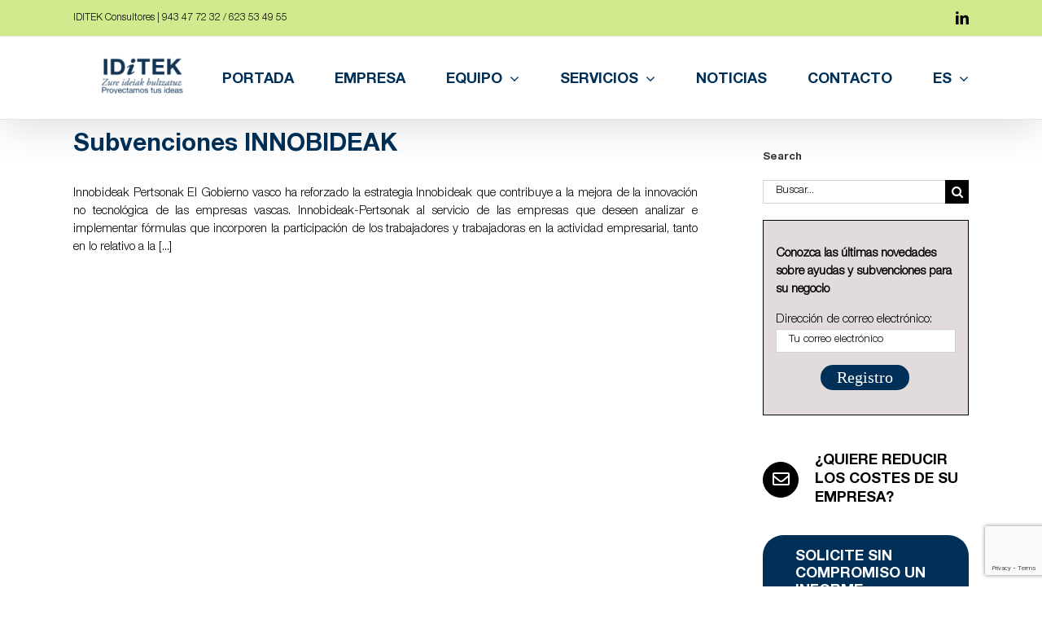

--- FILE ---
content_type: text/html; charset=UTF-8
request_url: https://iditek.es/tag/lehiabide/
body_size: 22659
content:
<!DOCTYPE html>
<html class="avada-html-layout-wide avada-html-header-position-top avada-html-is-archive" lang="es-ES" prefix="og: http://ogp.me/ns# fb: http://ogp.me/ns/fb#">
<head>
	<meta http-equiv="X-UA-Compatible" content="IE=edge" />
	<meta http-equiv="Content-Type" content="text/html; charset=utf-8"/>
	<meta name="viewport" content="width=device-width, initial-scale=1" />
	<meta name='robots' content='index, follow, max-image-preview:large, max-snippet:-1, max-video-preview:-1' />
<link rel="alternate" hreflang="es" href="https://iditek.es/tag/lehiabide/" />
<link rel="alternate" hreflang="x-default" href="https://iditek.es/tag/lehiabide/" />
<!-- Jetpack Site Verification Tags -->
<meta name="google-site-verification" content="zcwpClJgkGphm-A4V3Pwqi4N754gqeO7JoUgWKJ5UAM" />

	<!-- This site is optimized with the Yoast SEO plugin v26.7 - https://yoast.com/wordpress/plugins/seo/ -->
	<title>Lehiabide archivos - IDITEK Consultores</title>
	<link rel="canonical" href="https://iditek.es/tag/lehiabide/" />
	<meta property="og:locale" content="es_ES" />
	<meta property="og:type" content="article" />
	<meta property="og:title" content="Lehiabide archivos - IDITEK Consultores" />
	<meta property="og:url" content="https://iditek.es/tag/lehiabide/" />
	<meta property="og:site_name" content="IDITEK Consultores" />
	<meta property="og:image" content="https://iditek.es/wp-content/uploads/2025/04/cropped-ChatGPT-Image-14-abr-2025_-12_05_54-scaled.png" />
	<meta property="og:image:width" content="200" />
	<meta property="og:image:height" content="200" />
	<meta property="og:image:type" content="image/png" />
	<meta name="twitter:card" content="summary_large_image" />
	<meta name="twitter:site" content="@IditekC" />
	<script type="application/ld+json" class="yoast-schema-graph">{"@context":"https://schema.org","@graph":[{"@type":"CollectionPage","@id":"https://iditek.es/tag/lehiabide/","url":"https://iditek.es/tag/lehiabide/","name":"Lehiabide archivos - IDITEK Consultores","isPartOf":{"@id":"https://iditek.es/#website"},"primaryImageOfPage":{"@id":"https://iditek.es/tag/lehiabide/#primaryimage"},"image":{"@id":"https://iditek.es/tag/lehiabide/#primaryimage"},"thumbnailUrl":"https://iditek.es/wp-content/uploads/2023/03/Iditek-consultores_696x696.png","breadcrumb":{"@id":"https://iditek.es/tag/lehiabide/#breadcrumb"},"inLanguage":"es"},{"@type":"ImageObject","inLanguage":"es","@id":"https://iditek.es/tag/lehiabide/#primaryimage","url":"https://iditek.es/wp-content/uploads/2023/03/Iditek-consultores_696x696.png","contentUrl":"https://iditek.es/wp-content/uploads/2023/03/Iditek-consultores_696x696.png","width":696,"height":696,"caption":"IDiTEK Consultores"},{"@type":"BreadcrumbList","@id":"https://iditek.es/tag/lehiabide/#breadcrumb","itemListElement":[{"@type":"ListItem","position":1,"name":"Portada","item":"https://iditek.es/"},{"@type":"ListItem","position":2,"name":"Lehiabide"}]},{"@type":"WebSite","@id":"https://iditek.es/#website","url":"https://iditek.es/","name":"IDiTEK Consultores","description":"Servicios profesionales en gestión de subvenciones, software empresarial, marketing empresarial y ahorro energético.","publisher":{"@id":"https://iditek.es/#organization"},"alternateName":"IDiTEK","potentialAction":[{"@type":"SearchAction","target":{"@type":"EntryPoint","urlTemplate":"https://iditek.es/?s={search_term_string}"},"query-input":{"@type":"PropertyValueSpecification","valueRequired":true,"valueName":"search_term_string"}}],"inLanguage":"es"},{"@type":"Organization","@id":"https://iditek.es/#organization","name":"IDiTEK Consultores","alternateName":"IDiTEK","url":"https://iditek.es/","logo":{"@type":"ImageObject","inLanguage":"es","@id":"https://iditek.es/#/schema/logo/image/","url":"https://iditek.es/wp-content/uploads/2025/04/cropped-ChatGPT-Image-14-abr-2025_-12_05_54-scaled.png","contentUrl":"https://iditek.es/wp-content/uploads/2025/04/cropped-ChatGPT-Image-14-abr-2025_-12_05_54-scaled.png","width":200,"height":200,"caption":"IDiTEK Consultores"},"image":{"@id":"https://iditek.es/#/schema/logo/image/"},"sameAs":["https://x.com/IditekC","https://www.linkedin.com/company/iditek-consultores-sl"]}]}</script>
	<!-- / Yoast SEO plugin. -->


<link rel='dns-prefetch' href='//stats.wp.com' />
<link rel='dns-prefetch' href='//fonts.googleapis.com' />
<link rel='dns-prefetch' href='//v0.wordpress.com' />
								<link rel="icon" href="https://iditek.es/wp-content/uploads/2025/04/ChatGPT-Image-14-abr-2025_-12_05_54.png" type="image/png" />
		
					<!-- Apple Touch Icon -->
						<link rel="apple-touch-icon" sizes="180x180" href="https://iditek.es/wp-content/uploads/2025/04/ChatGPT-Image-14-abr-2025_-12_05_54.png" type="image/png">
		
					<!-- Android Icon -->
						<link rel="icon" sizes="192x192" href="https://iditek.es/wp-content/uploads/2025/04/ChatGPT-Image-14-abr-2025_-12_05_54.png" type="image/png">
		
					<!-- MS Edge Icon -->
						<meta name="msapplication-TileImage" content="https://iditek.es/wp-content/uploads/2025/04/ChatGPT-Image-14-abr-2025_-12_05_54.png" type="image/png">
						<style>
			.lazyload,
			.lazyloading {
				max-width: 100%;
			}
		</style>
						
		<meta property="og:locale" content="es_ES"/>
		<meta property="og:type" content="article"/>
		<meta property="og:site_name" content="IDITEK Consultores"/>
		<meta property="og:title" content="Lehiabide archivos - IDITEK Consultores"/>
				<meta property="og:url" content="https://iditek.es/subvenciones-innobideak-pertsonak/"/>
																				<meta property="og:image" content="https://iditek.es/wp-content/uploads/2023/03/Iditek-consultores_696x696.png"/>
		<meta property="og:image:width" content="696"/>
		<meta property="og:image:height" content="696"/>
		<meta property="og:image:type" content="image/png"/>
				<style id='wp-img-auto-sizes-contain-inline-css' type='text/css'>
img:is([sizes=auto i],[sizes^="auto," i]){contain-intrinsic-size:3000px 1500px}
/*# sourceURL=wp-img-auto-sizes-contain-inline-css */
</style>
<style id='wp-emoji-styles-inline-css' type='text/css'>

	img.wp-smiley, img.emoji {
		display: inline !important;
		border: none !important;
		box-shadow: none !important;
		height: 1em !important;
		width: 1em !important;
		margin: 0 0.07em !important;
		vertical-align: -0.1em !important;
		background: none !important;
		padding: 0 !important;
	}
/*# sourceURL=wp-emoji-styles-inline-css */
</style>
<link rel='stylesheet' id='djacc-style-css' href='https://iditek.es/wp-content/plugins/dj-accessibility/module/assets/css/accessibility.css?ver=1.15' type='text/css' media='all' />
<style id='djacc-style-inline-css' type='text/css'>
.djacc { font-family: Roboto, sans-serif; }
.djacc--sticky.djacc-popup { margin: 70px 15px; }
/*# sourceURL=djacc-style-inline-css */
</style>
<link rel='stylesheet' id='djacc-webfont-css' href='https://fonts.googleapis.com/css2?family=Roboto%3Awght%40400%3B700&#038;display=swap&#038;ver=1.15' type='text/css' media='all' />
<link rel='stylesheet' id='wpml-menu-item-0-css' href='https://iditek.es/wp-content/plugins/sitepress-multilingual-cms/templates/language-switchers/menu-item/style.min.css?ver=1' type='text/css' media='all' />
<link rel='stylesheet' id='avada-parent-stylesheet-css' href='https://iditek.es/wp-content/themes/Avada/style.css?ver=6.9' type='text/css' media='all' />
<link rel='stylesheet' id='fusion-dynamic-css-css' href='https://iditek.es/wp-content/uploads/fusion-styles/f079d604b191649067db46a61b148d5a.min.css?ver=3.14.2' type='text/css' media='all' />
<script type="text/javascript" src="https://iditek.es/wp-includes/js/jquery/jquery.min.js?ver=3.7.1" id="jquery-core-js"></script>
<script type="text/javascript" src="https://iditek.es/wp-includes/js/jquery/jquery-migrate.min.js?ver=3.4.1" id="jquery-migrate-js"></script>
<script type="text/javascript" id="wpml-browser-redirect-js-extra">
/* <![CDATA[ */
var wpml_browser_redirect_params = {"pageLanguage":"es","languageUrls":{"es_es":"https://iditek.es/tag/lehiabide/","es":"https://iditek.es/tag/lehiabide/","eu_es":"https://iditek.es/eu/","eu":"https://iditek.es/eu/"},"cookie":{"name":"_icl_visitor_lang_js","domain":"iditek.es","path":"/","expiration":24}};
//# sourceURL=wpml-browser-redirect-js-extra
/* ]]> */
</script>
<script type="text/javascript" src="https://iditek.es/wp-content/plugins/sitepress-multilingual-cms/dist/js/browser-redirect/app.js?ver=473900" id="wpml-browser-redirect-js"></script>
<link rel="EditURI" type="application/rsd+xml" title="RSD" href="https://iditek.es/xmlrpc.php?rsd" />
<meta name="generator" content="WPML ver:4.7.3 stt:16,2;" />
<script type="text/javascript">if(!window._buttonizer) { window._buttonizer = {}; };var _buttonizer_page_data = {"language":"es"};window._buttonizer.data = { ..._buttonizer_page_data, ...window._buttonizer.data };</script>	<style>img#wpstats{display:none}</style>
				<script>
			document.documentElement.className = document.documentElement.className.replace('no-js', 'js');
		</script>
				<style>
			.no-js img.lazyload {
				display: none;
			}

			figure.wp-block-image img.lazyloading {
				min-width: 150px;
			}

			.lazyload,
			.lazyloading {
				--smush-placeholder-width: 100px;
				--smush-placeholder-aspect-ratio: 1/1;
				width: var(--smush-image-width, var(--smush-placeholder-width)) !important;
				aspect-ratio: var(--smush-image-aspect-ratio, var(--smush-placeholder-aspect-ratio)) !important;
			}

						.lazyload, .lazyloading {
				opacity: 0;
			}

			.lazyloaded {
				opacity: 1;
				transition: opacity 400ms;
				transition-delay: 0ms;
			}

					</style>
		<style type="text/css" id="css-fb-visibility">@media screen and (max-width: 640px){.fusion-no-small-visibility{display:none !important;}body .sm-text-align-center{text-align:center !important;}body .sm-text-align-left{text-align:left !important;}body .sm-text-align-right{text-align:right !important;}body .sm-text-align-justify{text-align:justify !important;}body .sm-flex-align-center{justify-content:center !important;}body .sm-flex-align-flex-start{justify-content:flex-start !important;}body .sm-flex-align-flex-end{justify-content:flex-end !important;}body .sm-mx-auto{margin-left:auto !important;margin-right:auto !important;}body .sm-ml-auto{margin-left:auto !important;}body .sm-mr-auto{margin-right:auto !important;}body .fusion-absolute-position-small{position:absolute;width:100%;}.awb-sticky.awb-sticky-small{ position: sticky; top: var(--awb-sticky-offset,0); }}@media screen and (min-width: 641px) and (max-width: 1024px){.fusion-no-medium-visibility{display:none !important;}body .md-text-align-center{text-align:center !important;}body .md-text-align-left{text-align:left !important;}body .md-text-align-right{text-align:right !important;}body .md-text-align-justify{text-align:justify !important;}body .md-flex-align-center{justify-content:center !important;}body .md-flex-align-flex-start{justify-content:flex-start !important;}body .md-flex-align-flex-end{justify-content:flex-end !important;}body .md-mx-auto{margin-left:auto !important;margin-right:auto !important;}body .md-ml-auto{margin-left:auto !important;}body .md-mr-auto{margin-right:auto !important;}body .fusion-absolute-position-medium{position:absolute;width:100%;}.awb-sticky.awb-sticky-medium{ position: sticky; top: var(--awb-sticky-offset,0); }}@media screen and (min-width: 1025px){.fusion-no-large-visibility{display:none !important;}body .lg-text-align-center{text-align:center !important;}body .lg-text-align-left{text-align:left !important;}body .lg-text-align-right{text-align:right !important;}body .lg-text-align-justify{text-align:justify !important;}body .lg-flex-align-center{justify-content:center !important;}body .lg-flex-align-flex-start{justify-content:flex-start !important;}body .lg-flex-align-flex-end{justify-content:flex-end !important;}body .lg-mx-auto{margin-left:auto !important;margin-right:auto !important;}body .lg-ml-auto{margin-left:auto !important;}body .lg-mr-auto{margin-right:auto !important;}body .fusion-absolute-position-large{position:absolute;width:100%;}.awb-sticky.awb-sticky-large{ position: sticky; top: var(--awb-sticky-offset,0); }}</style><style type="text/css" id="custom-background-css">
body.custom-background { background-image: url("https://iditek.es/wp-content/uploads/2025/03/IDiTEK_azul_hor_EU-ES0.5x.png"); background-position: center center; background-size: contain; background-repeat: repeat; background-attachment: scroll; }
</style>
			<style type="text/css" id="wp-custom-css">
			.fusion-post-content-container, .fusion-text, .recent-posts-content{
	text-align:justify!important;
}
#footer-widgets .widget-area:nth-child(1) .widget-title {
    font-weight: bold;
}
footer > div:nth-child(1) .widget-title,
footer > div:nth-child(1) h6 {
    font-weight: bold;
}
.fusion-logo-link {
    margin-left: 15px; /* Aumenta este valor según necesites */
}

.panel-body.toggle-content.fusion-clearfix p {
  font-weight: normal !important;
}

.fusion-text-3 a {
    color: black !important;
}

.fusion-text-4 a {
    color: black !important;
}

.fusion-text-1 a,
.fusion-text-2 a,
.fusion-text-3 a,
.fusion-text-4 a,
.fusion-text-5 a,
.fusion-text-6 a,
.fusion-text-7 a,
.fusion-text-8 a,
.fusion-text-9 a {
    color: black !important;
}		</style>
				<script type="text/javascript">
			var doc = document.documentElement;
			doc.setAttribute( 'data-useragent', navigator.userAgent );
		</script>
		<!-- Google tag (gtag.js) -->
<script async src="https://www.googletagmanager.com/gtag/js?id=UA-57169560-1"></script>
<script>
  window.dataLayer = window.dataLayer || [];
  function gtag(){dataLayer.push(arguments);}
  gtag('js', new Date());

  gtag('config', 'UA-57169560-1');
</script>
	<style id='global-styles-inline-css' type='text/css'>
:root{--wp--preset--aspect-ratio--square: 1;--wp--preset--aspect-ratio--4-3: 4/3;--wp--preset--aspect-ratio--3-4: 3/4;--wp--preset--aspect-ratio--3-2: 3/2;--wp--preset--aspect-ratio--2-3: 2/3;--wp--preset--aspect-ratio--16-9: 16/9;--wp--preset--aspect-ratio--9-16: 9/16;--wp--preset--color--black: #000000;--wp--preset--color--cyan-bluish-gray: #abb8c3;--wp--preset--color--white: #ffffff;--wp--preset--color--pale-pink: #f78da7;--wp--preset--color--vivid-red: #cf2e2e;--wp--preset--color--luminous-vivid-orange: #ff6900;--wp--preset--color--luminous-vivid-amber: #fcb900;--wp--preset--color--light-green-cyan: #7bdcb5;--wp--preset--color--vivid-green-cyan: #00d084;--wp--preset--color--pale-cyan-blue: #8ed1fc;--wp--preset--color--vivid-cyan-blue: #0693e3;--wp--preset--color--vivid-purple: #9b51e0;--wp--preset--color--awb-color-1: #ffffff;--wp--preset--color--awb-color-2: #f6f6f6;--wp--preset--color--awb-color-3: #ebeaea;--wp--preset--color--awb-color-4: #e0dede;--wp--preset--color--awb-color-5: #d2ea8e;--wp--preset--color--awb-color-6: #4fa601;--wp--preset--color--awb-color-7: #747474;--wp--preset--color--awb-color-8: #333333;--wp--preset--color--awb-color-custom-10: rgba(235,234,234,0.8);--wp--preset--color--awb-color-custom-11: #e8e8e8;--wp--preset--color--awb-color-custom-12: #bebdbd;--wp--preset--color--awb-color-custom-13: #8c8989;--wp--preset--color--awb-color-custom-14: #dddddd;--wp--preset--color--awb-color-custom-15: #363839;--wp--preset--color--awb-color-custom-16: #bfbfbf;--wp--preset--color--awb-color-custom-17: #f9f9f9;--wp--preset--color--awb-color-custom-18: #003057;--wp--preset--gradient--vivid-cyan-blue-to-vivid-purple: linear-gradient(135deg,rgb(6,147,227) 0%,rgb(155,81,224) 100%);--wp--preset--gradient--light-green-cyan-to-vivid-green-cyan: linear-gradient(135deg,rgb(122,220,180) 0%,rgb(0,208,130) 100%);--wp--preset--gradient--luminous-vivid-amber-to-luminous-vivid-orange: linear-gradient(135deg,rgb(252,185,0) 0%,rgb(255,105,0) 100%);--wp--preset--gradient--luminous-vivid-orange-to-vivid-red: linear-gradient(135deg,rgb(255,105,0) 0%,rgb(207,46,46) 100%);--wp--preset--gradient--very-light-gray-to-cyan-bluish-gray: linear-gradient(135deg,rgb(238,238,238) 0%,rgb(169,184,195) 100%);--wp--preset--gradient--cool-to-warm-spectrum: linear-gradient(135deg,rgb(74,234,220) 0%,rgb(151,120,209) 20%,rgb(207,42,186) 40%,rgb(238,44,130) 60%,rgb(251,105,98) 80%,rgb(254,248,76) 100%);--wp--preset--gradient--blush-light-purple: linear-gradient(135deg,rgb(255,206,236) 0%,rgb(152,150,240) 100%);--wp--preset--gradient--blush-bordeaux: linear-gradient(135deg,rgb(254,205,165) 0%,rgb(254,45,45) 50%,rgb(107,0,62) 100%);--wp--preset--gradient--luminous-dusk: linear-gradient(135deg,rgb(255,203,112) 0%,rgb(199,81,192) 50%,rgb(65,88,208) 100%);--wp--preset--gradient--pale-ocean: linear-gradient(135deg,rgb(255,245,203) 0%,rgb(182,227,212) 50%,rgb(51,167,181) 100%);--wp--preset--gradient--electric-grass: linear-gradient(135deg,rgb(202,248,128) 0%,rgb(113,206,126) 100%);--wp--preset--gradient--midnight: linear-gradient(135deg,rgb(2,3,129) 0%,rgb(40,116,252) 100%);--wp--preset--font-size--small: 11.25px;--wp--preset--font-size--medium: 20px;--wp--preset--font-size--large: 22.5px;--wp--preset--font-size--x-large: 42px;--wp--preset--font-size--normal: 15px;--wp--preset--font-size--xlarge: 30px;--wp--preset--font-size--huge: 45px;--wp--preset--spacing--20: 0.44rem;--wp--preset--spacing--30: 0.67rem;--wp--preset--spacing--40: 1rem;--wp--preset--spacing--50: 1.5rem;--wp--preset--spacing--60: 2.25rem;--wp--preset--spacing--70: 3.38rem;--wp--preset--spacing--80: 5.06rem;--wp--preset--shadow--natural: 6px 6px 9px rgba(0, 0, 0, 0.2);--wp--preset--shadow--deep: 12px 12px 50px rgba(0, 0, 0, 0.4);--wp--preset--shadow--sharp: 6px 6px 0px rgba(0, 0, 0, 0.2);--wp--preset--shadow--outlined: 6px 6px 0px -3px rgb(255, 255, 255), 6px 6px rgb(0, 0, 0);--wp--preset--shadow--crisp: 6px 6px 0px rgb(0, 0, 0);}:where(.is-layout-flex){gap: 0.5em;}:where(.is-layout-grid){gap: 0.5em;}body .is-layout-flex{display: flex;}.is-layout-flex{flex-wrap: wrap;align-items: center;}.is-layout-flex > :is(*, div){margin: 0;}body .is-layout-grid{display: grid;}.is-layout-grid > :is(*, div){margin: 0;}:where(.wp-block-columns.is-layout-flex){gap: 2em;}:where(.wp-block-columns.is-layout-grid){gap: 2em;}:where(.wp-block-post-template.is-layout-flex){gap: 1.25em;}:where(.wp-block-post-template.is-layout-grid){gap: 1.25em;}.has-black-color{color: var(--wp--preset--color--black) !important;}.has-cyan-bluish-gray-color{color: var(--wp--preset--color--cyan-bluish-gray) !important;}.has-white-color{color: var(--wp--preset--color--white) !important;}.has-pale-pink-color{color: var(--wp--preset--color--pale-pink) !important;}.has-vivid-red-color{color: var(--wp--preset--color--vivid-red) !important;}.has-luminous-vivid-orange-color{color: var(--wp--preset--color--luminous-vivid-orange) !important;}.has-luminous-vivid-amber-color{color: var(--wp--preset--color--luminous-vivid-amber) !important;}.has-light-green-cyan-color{color: var(--wp--preset--color--light-green-cyan) !important;}.has-vivid-green-cyan-color{color: var(--wp--preset--color--vivid-green-cyan) !important;}.has-pale-cyan-blue-color{color: var(--wp--preset--color--pale-cyan-blue) !important;}.has-vivid-cyan-blue-color{color: var(--wp--preset--color--vivid-cyan-blue) !important;}.has-vivid-purple-color{color: var(--wp--preset--color--vivid-purple) !important;}.has-black-background-color{background-color: var(--wp--preset--color--black) !important;}.has-cyan-bluish-gray-background-color{background-color: var(--wp--preset--color--cyan-bluish-gray) !important;}.has-white-background-color{background-color: var(--wp--preset--color--white) !important;}.has-pale-pink-background-color{background-color: var(--wp--preset--color--pale-pink) !important;}.has-vivid-red-background-color{background-color: var(--wp--preset--color--vivid-red) !important;}.has-luminous-vivid-orange-background-color{background-color: var(--wp--preset--color--luminous-vivid-orange) !important;}.has-luminous-vivid-amber-background-color{background-color: var(--wp--preset--color--luminous-vivid-amber) !important;}.has-light-green-cyan-background-color{background-color: var(--wp--preset--color--light-green-cyan) !important;}.has-vivid-green-cyan-background-color{background-color: var(--wp--preset--color--vivid-green-cyan) !important;}.has-pale-cyan-blue-background-color{background-color: var(--wp--preset--color--pale-cyan-blue) !important;}.has-vivid-cyan-blue-background-color{background-color: var(--wp--preset--color--vivid-cyan-blue) !important;}.has-vivid-purple-background-color{background-color: var(--wp--preset--color--vivid-purple) !important;}.has-black-border-color{border-color: var(--wp--preset--color--black) !important;}.has-cyan-bluish-gray-border-color{border-color: var(--wp--preset--color--cyan-bluish-gray) !important;}.has-white-border-color{border-color: var(--wp--preset--color--white) !important;}.has-pale-pink-border-color{border-color: var(--wp--preset--color--pale-pink) !important;}.has-vivid-red-border-color{border-color: var(--wp--preset--color--vivid-red) !important;}.has-luminous-vivid-orange-border-color{border-color: var(--wp--preset--color--luminous-vivid-orange) !important;}.has-luminous-vivid-amber-border-color{border-color: var(--wp--preset--color--luminous-vivid-amber) !important;}.has-light-green-cyan-border-color{border-color: var(--wp--preset--color--light-green-cyan) !important;}.has-vivid-green-cyan-border-color{border-color: var(--wp--preset--color--vivid-green-cyan) !important;}.has-pale-cyan-blue-border-color{border-color: var(--wp--preset--color--pale-cyan-blue) !important;}.has-vivid-cyan-blue-border-color{border-color: var(--wp--preset--color--vivid-cyan-blue) !important;}.has-vivid-purple-border-color{border-color: var(--wp--preset--color--vivid-purple) !important;}.has-vivid-cyan-blue-to-vivid-purple-gradient-background{background: var(--wp--preset--gradient--vivid-cyan-blue-to-vivid-purple) !important;}.has-light-green-cyan-to-vivid-green-cyan-gradient-background{background: var(--wp--preset--gradient--light-green-cyan-to-vivid-green-cyan) !important;}.has-luminous-vivid-amber-to-luminous-vivid-orange-gradient-background{background: var(--wp--preset--gradient--luminous-vivid-amber-to-luminous-vivid-orange) !important;}.has-luminous-vivid-orange-to-vivid-red-gradient-background{background: var(--wp--preset--gradient--luminous-vivid-orange-to-vivid-red) !important;}.has-very-light-gray-to-cyan-bluish-gray-gradient-background{background: var(--wp--preset--gradient--very-light-gray-to-cyan-bluish-gray) !important;}.has-cool-to-warm-spectrum-gradient-background{background: var(--wp--preset--gradient--cool-to-warm-spectrum) !important;}.has-blush-light-purple-gradient-background{background: var(--wp--preset--gradient--blush-light-purple) !important;}.has-blush-bordeaux-gradient-background{background: var(--wp--preset--gradient--blush-bordeaux) !important;}.has-luminous-dusk-gradient-background{background: var(--wp--preset--gradient--luminous-dusk) !important;}.has-pale-ocean-gradient-background{background: var(--wp--preset--gradient--pale-ocean) !important;}.has-electric-grass-gradient-background{background: var(--wp--preset--gradient--electric-grass) !important;}.has-midnight-gradient-background{background: var(--wp--preset--gradient--midnight) !important;}.has-small-font-size{font-size: var(--wp--preset--font-size--small) !important;}.has-medium-font-size{font-size: var(--wp--preset--font-size--medium) !important;}.has-large-font-size{font-size: var(--wp--preset--font-size--large) !important;}.has-x-large-font-size{font-size: var(--wp--preset--font-size--x-large) !important;}
/*# sourceURL=global-styles-inline-css */
</style>
</head>

<body class="archive tag tag-lehiabide tag-24 custom-background wp-theme-Avada wp-child-theme-Avada-Child-Theme has-sidebar fusion-image-hovers fusion-pagination-sizing fusion-button_type-flat fusion-button_span-no fusion-button_gradient-linear avada-image-rollover-circle-yes avada-image-rollover-yes avada-image-rollover-direction-left fusion-body ltr fusion-sticky-header no-tablet-sticky-header no-mobile-sticky-header no-mobile-slidingbar avada-has-rev-slider-styles fusion-disable-outline fusion-sub-menu-fade mobile-logo-pos-center layout-wide-mode avada-has-boxed-modal-shadow-none layout-scroll-offset-full avada-has-zero-margin-offset-top fusion-top-header menu-text-align-center mobile-menu-design-modern fusion-show-pagination-text fusion-header-layout-v3 avada-responsive avada-footer-fx-none avada-menu-highlight-style-bar fusion-search-form-classic fusion-main-menu-search-dropdown fusion-avatar-square avada-sticky-shrinkage avada-dropdown-styles avada-blog-layout-large avada-blog-archive-layout-large avada-header-shadow-yes avada-menu-icon-position-left avada-has-megamenu-shadow avada-has-mainmenu-dropdown-divider fusion-has-main-nav-icon-circle avada-has-breadcrumb-mobile-hidden avada-has-titlebar-hide avada-has-pagination-padding avada-flyout-menu-direction-fade avada-ec-views-v1" data-awb-post-id="642">
	<section class="djacc djacc-container djacc-popup djacc--hidden djacc--dark djacc--sticky djacc--bottom-left">
			<button class="djacc__openbtn djacc__openbtn--default" aria-label="Abrir Herramientas de Accesibilidad" title="Abrir Herramientas de Accesibilidad">
			<svg xmlns="http://www.w3.org/2000/svg" width="48" height="48" viewBox="0 0 48 48">
				<path d="M1480.443,27.01l-3.891-7.51-3.89,7.51a1,1,0,0,1-.89.54,1.073,1.073,0,0,1-.46-.11,1,1,0,0,1-.43-1.35l4.67-9V10.21l-8.81-2.34a1,1,0,1,1,.51-1.93l9.3,2.47,9.3-2.47a1,1,0,0,1,.509,1.93l-8.81,2.34V17.09l4.66,9a1,1,0,1,1-1.769.92ZM1473.583,3a3,3,0,1,1,3,3A3,3,0,0,1,1473.583,3Zm2,0a1,1,0,1,0,1-1A1,1,0,0,0,1475.583,3Z" transform="translate(-1453 10.217)" fill="#fff"/>
			</svg>
		</button>
		<div class="djacc__panel">
		<div class="djacc__header">
			<p class="djacc__title">Herramientas de accesibilidad</p>
			<button class="djacc__reset" aria-label="Reiniciar" title="Reiniciar">
				<svg xmlns="http://www.w3.org/2000/svg" width="18" height="18" viewBox="0 0 18 18">
					<path d="M9,18a.75.75,0,0,1,0-1.5,7.5,7.5,0,1,0,0-15A7.531,7.531,0,0,0,2.507,5.25H3.75a.75.75,0,0,1,0,1.5h-3A.75.75,0,0,1,0,6V3A.75.75,0,0,1,1.5,3V4.019A9.089,9.089,0,0,1,2.636,2.636,9,9,0,0,1,15.364,15.365,8.94,8.94,0,0,1,9,18Z" fill="#fff"/>
				</svg>
			</button>
			<button class="djacc__close" aria-label="Cerrar las herramientas de accesibilidad" title="Cerrar las herramientas de accesibilidad">
				<svg xmlns="http://www.w3.org/2000/svg" width="14.828" height="14.828" viewBox="0 0 14.828 14.828">
					<g transform="translate(-1842.883 -1004.883)">
						<line x2="12" y2="12" transform="translate(1844.297 1006.297)" fill="none" stroke="#fff" stroke-linecap="round" stroke-width="2"/>
						<line x1="12" y2="12" transform="translate(1844.297 1006.297)" fill="none" stroke="#fff" stroke-linecap="round" stroke-width="2"/>
					</g>
				</svg>
			</button>
		</div>
		<ul class="djacc__list">
			<li class="djacc__item djacc__item--contrast">
				<button class="djacc__btn djacc__btn--invert-colors" title="Invertir colores">
					<svg xmlns="http://www.w3.org/2000/svg" width="24" height="24" viewBox="0 0 24 24">
						<g fill="none" stroke="#fff" stroke-width="2">
							<circle cx="12" cy="12" r="12" stroke="none"/>
							<circle cx="12" cy="12" r="11" fill="none"/>
						</g>
						<path d="M0,12A12,12,0,0,1,12,0V24A12,12,0,0,1,0,12Z" fill="#fff"/>
					</svg>
					<span class="djacc_btn-label">Invertir colores</span>
				</button>
			</li>
			<li class="djacc__item djacc__item--contrast">
				<button class="djacc__btn djacc__btn--monochrome" title="Monocromo">
					<svg xmlns="http://www.w3.org/2000/svg" width="24" height="24" viewBox="0 0 24 24">
						<g fill="none" stroke="#fff" stroke-width="2">
							<circle cx="12" cy="12" r="12" stroke="none"/>
							<circle cx="12" cy="12" r="11" fill="none"/>
						</g>
						<line y2="21" transform="translate(12 1.5)" fill="none" stroke="#fff" stroke-linecap="round" stroke-width="2"/>
						<path d="M5.853,7.267a12.041,12.041,0,0,1,1.625-1.2l6.3,6.3v2.829Z" transform="translate(-0.778 -4.278)" fill="#fff"/>
						<path d="M3.2,6.333A12.006,12.006,0,0,1,4.314,4.622l9.464,9.464v2.829Z" transform="translate(-0.778)" fill="#fff"/>
						<path d="M1.823,10.959a11.953,11.953,0,0,1,.45-2.378l11.506,11.5v2.829Z" transform="translate(-0.778)" fill="#fff"/>
					</svg>
					<span class="djacc_btn-label">Monocromo</span>
				</button>
			</li>
			<li class="djacc__item djacc__item--contrast">
				<button class="djacc__btn djacc__btn--dark-contrast" title="Oscuro Contraste">
					<svg xmlns="http://www.w3.org/2000/svg" width="24" height="24" viewBox="0 0 24 24">
						<path d="M12,27A12,12,0,0,1,9.638,3.232a10,10,0,0,0,14.13,14.13A12,12,0,0,1,12,27Z" transform="translate(0 -3.232)" fill="#fff"/>
					</svg>
					<span class="djacc_btn-label">Oscuro Contraste</span>
				</button>
			</li>
			<li class="djacc__item djacc__item--contrast">
				<button class="djacc__btn djacc__btn--light-contrast" title="Contraste claro">
					<svg xmlns="http://www.w3.org/2000/svg" width="24" height="24" viewBox="0 0 32 32">
						<g transform="translate(7 7)" fill="none" stroke="#fff" stroke-width="2">
							<circle cx="9" cy="9" r="9" stroke="none"/>
							<circle cx="9" cy="9" r="8" fill="none"/>
						</g>
						<rect width="2" height="5" rx="1" transform="translate(15)" fill="#fff"/>
						<rect width="2" height="5" rx="1" transform="translate(26.607 3.979) rotate(45)" fill="#fff"/>
						<rect width="2" height="5" rx="1" transform="translate(32 15) rotate(90)" fill="#fff"/>
						<rect width="2" height="5" rx="1" transform="translate(28.021 26.607) rotate(135)" fill="#fff"/>
						<rect width="2" height="5" rx="1" transform="translate(15 27)" fill="#fff"/>
						<rect width="2" height="5" rx="1" transform="translate(7.515 23.071) rotate(45)" fill="#fff"/>
						<rect width="2" height="5" rx="1" transform="translate(5 15) rotate(90)" fill="#fff"/>
						<rect width="2" height="5" rx="1" transform="translate(8.929 7.515) rotate(135)" fill="#fff"/>
					</svg>
					<span class="djacc_btn-label">Contraste claro</span>
				</button>
			</li>
			
			<li class="djacc__item djacc__item--contrast">
				<button class="djacc__btn djacc__btn--low-saturation" title="Baja saturación">
					<svg xmlns="http://www.w3.org/2000/svg" width="24" height="24" viewBox="0 0 24 24">
						<g fill="none" stroke="#fff" stroke-width="2">
							<circle cx="12" cy="12" r="12" stroke="none"/>
							<circle cx="12" cy="12" r="11" fill="none"/>
						</g>
						<path d="M0,12A12,12,0,0,1,6,1.6V22.394A12,12,0,0,1,0,12Z" transform="translate(0 24) rotate(-90)" fill="#fff"/>
					</svg>
					<span class="djacc_btn-label">Baja saturación</span>
				</button>
			</li>
			<li class="djacc__item djacc__item--contrast">
				<button class="djacc__btn djacc__btn--high-saturation" title="Alta saturación">
					<svg xmlns="http://www.w3.org/2000/svg" width="24" height="24" viewBox="0 0 24 24">
						<g fill="none" stroke="#fff" stroke-width="2">
							<circle cx="12" cy="12" r="12" stroke="none"/>
							<circle cx="12" cy="12" r="11" fill="none"/>
						</g>
						<path d="M0,12A12.006,12.006,0,0,1,17,1.088V22.911A12.006,12.006,0,0,1,0,12Z" transform="translate(0 24) rotate(-90)" fill="#fff"/>
					</svg>
					<span class="djacc_btn-label">Alta saturación</span>
				</button>
			</li>
			<li class="djacc__item">
				<button class="djacc__btn djacc__btn--highlight-links" title="Enlaces destacados">
					<svg xmlns="http://www.w3.org/2000/svg" width="24" height="24" viewBox="0 0 24 24">
						<rect width="24" height="24" fill="none"/>
						<path d="M3.535,21.92a5.005,5.005,0,0,1,0-7.071L6.364,12.02a1,1,0,0,1,1.415,1.413L4.95,16.263a3,3,0,0,0,4.243,4.243l2.828-2.828h0a1,1,0,1,1,1.414,1.415L10.607,21.92a5,5,0,0,1-7.072,0Zm2.829-2.828a1,1,0,0,1,0-1.415L17.678,6.364a1,1,0,1,1,1.415,1.414L7.779,19.092a1,1,0,0,1-1.415,0Zm11.314-5.657a1,1,0,0,1,0-1.413l2.829-2.829A3,3,0,1,0,16.263,4.95L13.436,7.777h0a1,1,0,0,1-1.414-1.414l2.828-2.829a5,5,0,1,1,7.071,7.071l-2.828,2.828a1,1,0,0,1-1.415,0Z" transform="translate(-0.728 -0.728)" fill="#fff"/>
					</svg>
					<span class="djacc_btn-label">Enlaces destacados</span>
				</button>
			</li>
			<li class="djacc__item">
				<button class="djacc__btn djacc__btn--highlight-titles" title="Títulos destacados">
					<svg xmlns="http://www.w3.org/2000/svg" width="24" height="24" viewBox="0 0 24 24">
						<rect width="2" height="14" rx="1" transform="translate(5 5)" fill="#fff"/>
						<rect width="2" height="14" rx="1" transform="translate(10 5)" fill="#fff"/>
						<rect width="2" height="14" rx="1" transform="translate(17 5)" fill="#fff"/>
						<rect width="2" height="7" rx="1" transform="translate(12 11) rotate(90)" fill="#fff"/>
						<rect width="2" height="5" rx="1" transform="translate(19 5) rotate(90)" fill="#fff"/>
						<g fill="none" stroke="#fff" stroke-width="2">
							<rect width="24" height="24" rx="4" stroke="none"/>
							<rect x="1" y="1" width="22" height="22" rx="3" fill="none"/>
						</g>
					</svg>
					<span class="djacc_btn-label">Títulos destacados</span>
				</button>
			</li>
			<li class="djacc__item">
				<button class="djacc__btn djacc__btn--screen-reader" title="Lector de pantalla">
					<svg xmlns="http://www.w3.org/2000/svg" width="24" height="24" viewBox="0 0 24 24">
						<g fill="none" stroke="#fff" stroke-width="2">
							<circle cx="12" cy="12" r="12" stroke="none"/>
							<circle cx="12" cy="12" r="11" fill="none"/>
						</g>
						<path d="M2907.964,170h1.91l1.369-2.584,2.951,8.363,2.5-11.585L2919,170h2.132" transform="translate(-2902.548 -158)" fill="none" stroke="#fff" stroke-linecap="round" stroke-linejoin="round" stroke-width="2"/>
					</svg>
					<span class="djacc_btn-label">Lector de pantalla</span>
				</button>
			</li>
			<li class="djacc__item">
				<button class="djacc__btn djacc__btn--read-mode" title="Modo de lectura" data-label="Disable readmode">
					<svg xmlns="http://www.w3.org/2000/svg" width="24" height="24" viewBox="0 0 24 24">
						<g fill="none" stroke="#fff" stroke-width="2">
							<rect width="24" height="24" rx="4" stroke="none"/>
							<rect x="1" y="1" width="22" height="22" rx="3" fill="none"/>
						</g>
						<rect width="14" height="2" rx="1" transform="translate(5 7)" fill="#fff"/>
						<rect width="14" height="2" rx="1" transform="translate(5 11)" fill="#fff"/>
						<rect width="7" height="2" rx="1" transform="translate(5 15)" fill="#fff"/>
					</svg>
					<span class="djacc_btn-label">Modo de lectura</span>
				</button>
			</li>
			<li class="djacc__item djacc__item--full">
				<span class="djacc__arrows djacc__arrows--zoom">
					<span class="djacc__label">Escalamiento de contenido</span>
					<span class="djacc__bar"></span>
					<span class="djacc__size">100<span class="djacc__percent">%</span></span>
					<button class="djacc__dec" aria-label="Disminuir el tamaño del contenido" title="Disminuir el tamaño del contenido">
						<svg xmlns="http://www.w3.org/2000/svg" width="10" height="2" viewBox="0 0 10 2">
							<g transform="translate(1 1)">
								<line x1="8" fill="none" stroke="#fff" stroke-linecap="round" stroke-width="2"/>
							</g>
						</svg>
					</button>
					<button class="djacc__inc" aria-label="Aumentar el tamaño del contenido" title="Aumentar el tamaño del contenido">
						<svg xmlns="http://www.w3.org/2000/svg" width="10" height="10" viewBox="0 0 10 10">
							<g transform="translate(1 1)">
								<line y2="8" transform="translate(4)" fill="none" stroke="#fff" stroke-linecap="round" stroke-width="2"/>
								<line x1="8" transform="translate(0 4)" fill="none" stroke="#fff" stroke-linecap="round" stroke-width="2"/>
							</g>
						</svg>
					</button>
				</span>
			</li>
			<li class="djacc__item djacc__item--full">
				<span class="djacc__arrows djacc__arrows--font-size">
					<span class="djacc__label">Tamaño de fuente</span>
					<span class="djacc__bar"></span>
					<span class="djacc__size">100<span class="djacc__percent">%</span></span>
					<button class="djacc__dec" aria-label="Disminuir el tamaño de la fuente" title="Disminuir el tamaño de la fuente">
						<svg xmlns="http://www.w3.org/2000/svg" width="10" height="2" viewBox="0 0 10 2">
							<g transform="translate(1 1)">
								<line x1="8" fill="none" stroke="#fff" stroke-linecap="round" stroke-width="2"/>
							</g>
						</svg>
					</button>
					<button class="djacc__inc" aria-label="Aumentar el tamaño de la fuente" title="Aumentar el tamaño de la fuente">
						<svg xmlns="http://www.w3.org/2000/svg" width="10" height="10" viewBox="0 0 10 10">
							<g transform="translate(1 1)">
								<line y2="8" transform="translate(4)" fill="none" stroke="#fff" stroke-linecap="round" stroke-width="2"/>
								<line x1="8" transform="translate(0 4)" fill="none" stroke="#fff" stroke-linecap="round" stroke-width="2"/>
							</g>
						</svg>
					</button>
				</span>
			</li>
			<li class="djacc__item djacc__item--full">
				<span class="djacc__arrows djacc__arrows--line-height">
					<span class="djacc__label">Altura de la línea</span>
					<span class="djacc__bar"></span>
					<span class="djacc__size">100<span class="djacc__percent">%</span></span>
					<button class="djacc__dec" aria-label="Disminuir la altura de la línea" title="Disminuir la altura de la línea">
						<svg xmlns="http://www.w3.org/2000/svg" width="10" height="2" viewBox="0 0 10 2">
							<g transform="translate(1 1)">
								<line x1="8" fill="none" stroke="#fff" stroke-linecap="round" stroke-width="2"/>
							</g>
						</svg>
					</button>
					<button class="djacc__inc" aria-label="Aumentar la altura de la línea" title="Aumentar la altura de la línea">
						<svg xmlns="http://www.w3.org/2000/svg" width="10" height="10" viewBox="0 0 10 10">
							<g transform="translate(1 1)">
								<line y2="8" transform="translate(4)" fill="none" stroke="#fff" stroke-linecap="round" stroke-width="2"/>
								<line x1="8" transform="translate(0 4)" fill="none" stroke="#fff" stroke-linecap="round" stroke-width="2"/>
							</g>
						</svg>
					</button>
				</span>
			</li>
			<li class="djacc__item djacc__item--full">
				<span class="djacc__arrows djacc__arrows--letter-spacing">
					<span class="djacc__label">Espaciado de letras</span>
					<span class="djacc__bar"></span>
					<span class="djacc__size">100<span class="djacc__percent">%</span></span>
					<button class="djacc__dec" aria-label="Disminuir el espaciado de letras" title="Disminuir el espaciado de letras">
						<svg xmlns="http://www.w3.org/2000/svg" width="10" height="2" viewBox="0 0 10 2">
							<g transform="translate(1 1)">
								<line x1="8" fill="none" stroke="#fff" stroke-linecap="round" stroke-width="2"/>
							</g>
						</svg>
					</button>
					<button class="djacc__inc" aria-label="Aumentar el espacio entre letras" title="Aumentar el espacio entre letras">
						<svg xmlns="http://www.w3.org/2000/svg" width="10" height="10" viewBox="0 0 10 10">
							<g transform="translate(1 1)">
								<line y2="8" transform="translate(4)" fill="none" stroke="#fff" stroke-linecap="round" stroke-width="2"/>
								<line x1="8" transform="translate(0 4)" fill="none" stroke="#fff" stroke-linecap="round" stroke-width="2"/>
							</g>
						</svg>
					</button>
				</span>
			</li>
					</ul>
				<div class="djacc__footer">
			<a href="https://dj-extensions.com" class="djacc__footer-logo" aria-label="DJ-Extensions.com logo">
				<svg xmlns="http://www.w3.org/2000/svg" viewBox="0 0 38.92 9.19"><path d="m6.84 1.2c-.12-.18-1.88-1.2-2.08-1.2s-1.96 1.02-2.08 1.2-.14 2.18 0 2.41 1.84 1.2 2.08 1.2 1.96-1 2.08-1.2.14-2.2 0-2.41zm-.69 2.02c-.42.33-.89.6-1.39.8-.5-.2-.97-.47-1.39-.8-.09-.53-.09-1.07 0-1.61.43-.32.9-.59 1.39-.8.49.21.96.48 1.39.8.09.53.09 1.07 0 1.59z" fill="#f39236"/><path d="m4.26 5.58c-.12-.18-1.88-1.2-2.08-1.2s-1.96 1.02-2.08 1.2-.14 2.17 0 2.41c.13.23 1.84 1.2 2.08 1.2s1.96-1 2.08-1.2.14-2.21 0-2.41zm-.69 2.02c-.42.33-.89.6-1.39.8-.5-.2-.97-.47-1.39-.8-.09-.53-.09-1.08 0-1.61.43-.32.9-.59 1.39-.8.49.21.96.48 1.39.8.09.53.09 1.07 0 1.59z" fill="#1dabe1"/><path d="m9.43 5.58c-.13-.18-1.88-1.2-2.09-1.2s-1.96 1.02-2.08 1.2-.13 2.18 0 2.41 1.84 1.2 2.08 1.2 1.97-1 2.09-1.2.14-2.21 0-2.41zm-.69 2.02c-.42.33-.89.61-1.39.8-.5-.2-.97-.47-1.39-.8-.09-.53-.09-1.08 0-1.61.43-.32.9-.59 1.39-.8.49.21.96.48 1.39.8.09.53.09 1.07 0 1.59z" fill="#89c059"/><path d="m12.97 6.39c-.21 0-.41-.05-.58-.17-.16-.11-.29-.27-.38-.45-.09-.2-.14-.42-.13-.65 0-.22.04-.44.13-.65.08-.18.21-.34.38-.45s.38-.17.58-.17.4.05.57.17c.16.11.28.27.35.45.08.21.12.43.12.65s-.04.44-.12.65c-.07.18-.2.34-.35.45-.17.12-.37.17-.58.17zm.07-.42c.13 0 .26-.03.37-.11.1-.08.17-.18.21-.3.05-.14.07-.29.07-.44s-.02-.3-.07-.44c-.04-.12-.11-.22-.21-.3-.11-.07-.23-.11-.36-.11-.14 0-.27.03-.38.11-.1.08-.18.18-.22.3-.05.14-.07.28-.07.43s.02.29.07.43c.04.12.12.23.22.3.11.08.24.12.37.11zm.65.35v-1.73h-.06v-1.47h.47v3.2zm.68 1.07v-.44h.12c.1 0 .2-.02.27-.09.06-.08.09-.17.09-.27v-2.67h.47v2.86c.01.17-.05.33-.16.45-.13.11-.29.17-.46.16h-.32zm.48-3.86v-.45h.47v.45zm2.17 2.86c-.22 0-.44-.05-.63-.16-.18-.1-.32-.26-.42-.44-.1-.2-.16-.43-.15-.65 0-.24.04-.47.15-.68.09-.19.23-.34.41-.45.19-.11.4-.16.62-.16s.44.05.63.17c.17.12.31.29.38.48.09.24.12.49.1.74h-.46v-.17c.01-.22-.04-.43-.16-.62-.12-.14-.29-.21-.47-.2-.2-.01-.39.07-.52.22-.13.19-.19.41-.18.64-.01.22.05.43.18.61.13.15.31.23.51.22.13 0 .26-.03.38-.1.11-.07.19-.17.25-.28l.45.15c-.09.21-.23.38-.42.5s-.41.18-.63.18zm-.86-1.14v-.36h1.71v.36zm2.09 1.07.9-1.21-.88-1.19h.55l.6.82.59-.82h.55l-.88 1.19.9 1.21h-.55l-.61-.85-.62.85zm4.07 0c-.15.03-.3.04-.44.04-.13 0-.27-.03-.39-.08-.11-.05-.2-.14-.26-.25-.05-.09-.08-.2-.08-.3s0-.22 0-.35v-2.13h.47v2.1.25c0 .06.02.12.05.18.05.09.15.15.25.16.14.01.27 0 .41-.02v.39zm-1.64-2.03v-.37h1.64v.37zm3.1 2.09c-.22 0-.44-.05-.63-.16-.18-.1-.32-.26-.42-.44-.1-.2-.16-.43-.15-.65 0-.24.04-.47.15-.68.09-.19.23-.34.41-.45.19-.11.4-.16.62-.16s.44.05.62.17.31.29.39.48c.09.24.13.49.1.74h-.47v-.17c.01-.22-.04-.43-.16-.62-.12-.14-.29-.21-.47-.2-.2-.01-.39.07-.52.22-.13.19-.19.41-.18.64-.01.22.05.43.18.61.13.15.31.23.51.22.13 0 .26-.03.38-.1.11-.07.19-.17.25-.28l.46.15c-.09.21-.23.38-.42.5s-.41.18-.63.18zm-.86-1.14v-.36h1.71v.36zm4.06 1.07v-1.18c0-.1 0-.19-.02-.29-.01-.1-.04-.19-.09-.28-.04-.08-.11-.15-.18-.21-.09-.06-.2-.08-.31-.08-.08 0-.16.01-.24.04-.07.03-.14.07-.19.13-.06.07-.11.15-.13.24-.03.12-.05.24-.05.36l-.29-.11c0-.2.04-.4.12-.58.08-.16.2-.3.35-.39.17-.1.36-.15.55-.14.14 0 .29.02.42.08.11.05.2.12.28.21.07.08.12.18.16.28s.06.2.08.3c.01.09.02.17.02.26v1.33h-.47zm-1.69 0v-2.39h.42v.69h.05v1.71h-.47zm3.66.07c-.25.01-.5-.06-.71-.19-.18-.13-.3-.32-.34-.54l.48-.07c.03.12.1.23.21.29.12.08.26.11.4.11.12 0 .24-.02.34-.09.08-.06.13-.15.12-.24 0-.05-.01-.1-.04-.15-.05-.05-.11-.09-.18-.11-.09-.03-.23-.08-.42-.13-.17-.04-.33-.1-.49-.17-.1-.05-.19-.12-.26-.21-.05-.09-.08-.19-.08-.3 0-.14.04-.27.12-.38s.2-.2.33-.25c.16-.06.32-.09.49-.09s.33.03.49.09c.14.05.26.14.35.25s.14.24.16.37l-.48.09c-.01-.11-.07-.21-.16-.27-.11-.07-.23-.11-.36-.11-.12-.01-.24.01-.34.07-.08.04-.13.13-.13.22 0 .05.02.1.05.13.06.05.12.09.19.11.1.03.24.08.43.12.17.04.33.1.48.17.1.05.19.13.25.22.05.1.08.21.08.32 0 .22-.09.43-.26.56-.21.15-.46.22-.72.2zm1.51-2.86v-.45h.47v.45zm0 2.8v-2.4h.47v2.4zm2.17.07c-.22 0-.44-.05-.62-.16s-.32-.26-.41-.45c-.1-.21-.15-.43-.14-.66 0-.23.05-.46.15-.66.09-.18.23-.34.41-.44.19-.11.4-.16.62-.16s.44.05.63.16c.18.11.32.26.41.45.1.2.15.43.14.66 0 .23-.04.46-.14.66-.09.19-.23.34-.41.45-.19.11-.4.17-.62.16zm0-.44c.2.01.39-.07.51-.23.12-.18.18-.39.17-.6.01-.21-.05-.43-.17-.6-.12-.15-.32-.24-.51-.22-.14 0-.27.03-.38.11-.1.07-.18.17-.22.29-.05.14-.08.28-.07.43-.01.22.05.43.17.6.12.15.31.24.51.23zm3.35.37v-1.18c0-.1 0-.19-.02-.29-.01-.1-.04-.19-.09-.28-.04-.08-.11-.15-.18-.21-.09-.06-.2-.08-.31-.08-.08 0-.16.01-.24.04-.07.03-.14.07-.19.13-.06.07-.11.15-.13.24-.03.12-.05.24-.05.36l-.29-.11c0-.2.04-.4.12-.58.08-.16.2-.3.35-.39.17-.1.36-.15.55-.14.14 0 .29.02.42.08.11.05.2.12.28.21.07.08.12.18.16.28s.06.2.08.3c.01.09.02.17.02.26v1.33h-.47zm-1.69 0v-2.4h.42v.69h.05v1.71zm3.66.07c-.25.01-.5-.06-.71-.19-.18-.13-.3-.32-.34-.54l.48-.07c.03.12.1.23.21.29.12.08.26.11.4.11.12 0 .24-.02.34-.09.08-.06.13-.15.12-.24 0-.05-.01-.1-.04-.15-.05-.05-.11-.09-.18-.11-.09-.03-.23-.08-.42-.13-.17-.04-.33-.1-.49-.17-.1-.05-.19-.12-.26-.21-.05-.09-.08-.19-.08-.3 0-.14.04-.27.12-.38s.2-.2.33-.25c.16-.06.32-.09.49-.09s.33.03.49.09c.14.05.26.14.35.25s.14.24.16.37l-.48.09c-.01-.11-.07-.21-.16-.27-.11-.07-.23-.11-.36-.11-.12-.01-.24.01-.34.07-.08.04-.13.13-.13.22 0 .05.02.1.05.13.06.05.12.09.19.11.1.03.24.08.43.12.17.04.33.1.48.17.1.05.19.13.25.22.05.1.08.21.08.32 0 .22-.09.43-.26.56-.21.15-.46.22-.71.2z" class="djname" /></svg>
			</a>
			<div class="djacc__footer-links">
				<a class="djacc__footer-link" href="https://dj-extensions.com/yootheme/dj-accessibility">Web Accessibility plugin</a> by DJ-Extensions.com
			</div>
		</div>
			</div>
</section>	<a class="skip-link screen-reader-text" href="#content">Saltar al contenido</a>

	<div id="boxed-wrapper">
		
		<div id="wrapper" class="fusion-wrapper">
			<div id="home" style="position:relative;top:-1px;"></div>
							
					
			<header class="fusion-header-wrapper fusion-header-shadow">
				<div class="fusion-header-v3 fusion-logo-alignment fusion-logo-center fusion-sticky-menu-1 fusion-sticky-logo-1 fusion-mobile-logo-  fusion-mobile-menu-design-modern">
					
<div class="fusion-secondary-header">
	<div class="fusion-row">
					<div class="fusion-alignleft">
				<div class="fusion-contact-info"><span class="fusion-contact-info-phone-number">IDITEK Consultores | 943 47 72 32 / 623 53 49 55</span></div>			</div>
							<div class="fusion-alignright">
				<div class="fusion-social-links-header"><div class="fusion-social-networks"><div class="fusion-social-networks-wrapper"><a  class="fusion-social-network-icon fusion-tooltip fusion-linkedin awb-icon-linkedin" style data-placement="bottom" data-title="LinkedIn" data-toggle="tooltip" title="LinkedIn" href="https://www.linkedin.com/company/iditek-consultores-sl" target="_blank" rel="noopener noreferrer"><span class="screen-reader-text">LinkedIn</span></a></div></div></div>			</div>
			</div>
</div>
<div class="fusion-header-sticky-height"></div>
<div class="fusion-header">
	<div class="fusion-row">
					<div class="fusion-logo" data-margin-top="25px" data-margin-bottom="31px" data-margin-left="20px" data-margin-right="20px">
			<a class="fusion-logo-link"  href="https://iditek.es/" >

						<!-- standard logo -->
			<img src="https://iditek.es/wp-content/uploads/2025/04/IDITEK_Nero_AI_Image_Upscaler_Photo_Face-scaled-e1744809635788.png" srcset="https://iditek.es/wp-content/uploads/2025/04/IDITEK_Nero_AI_Image_Upscaler_Photo_Face-scaled-e1744809635788.png 1x" width="100" height="45" alt="IDITEK Consultores Logo" data-retina_logo_url="" class="fusion-standard-logo" loading="lazy" />

			
											<!-- sticky header logo -->
				<img src="https://iditek.es/wp-content/uploads/2025/04/IDITEK_Nero_AI_Image_Upscaler_Photo_Face-scaled-e1744809635788.png" srcset="https://iditek.es/wp-content/uploads/2025/04/IDITEK_Nero_AI_Image_Upscaler_Photo_Face-scaled-e1744809635788.png 1x" width="100" height="45" alt="IDITEK Consultores Logo" data-retina_logo_url="" class="fusion-sticky-logo" loading="lazy" />
					</a>
		</div>		<nav class="fusion-main-menu" aria-label="Menú principal"><ul id="menu-inicio" class="fusion-menu"><li  id="menu-item-100806"  class="menu-item menu-item-type-post_type menu-item-object-page menu-item-home menu-item-100806"  data-item-id="100806"><a  href="https://iditek.es/" class="fusion-bar-highlight"><span class="menu-text">PORTADA</span></a></li><li  id="menu-item-103"  class="menu-item menu-item-type-post_type menu-item-object-page menu-item-103"  data-item-id="103"><a  href="https://iditek.es/empresa/" class="fusion-bar-highlight"><span class="menu-text">EMPRESA</span></a></li><li  id="menu-item-17893"  class="menu-item menu-item-type-post_type menu-item-object-page menu-item-has-children menu-item-17893 fusion-dropdown-menu"  data-item-id="17893"><a  href="https://iditek.es/equipo/" class="fusion-bar-highlight"><span class="menu-text">EQUIPO</span> <span class="fusion-caret"><i class="fusion-dropdown-indicator" aria-hidden="true"></i></span></a><ul class="sub-menu"><li  id="menu-item-17973"  class="menu-item menu-item-type-post_type menu-item-object-page menu-item-17973 fusion-dropdown-submenu" ><a  href="https://iditek.es/trabaja-con-nosotros/" class="fusion-bar-highlight"><span><span class="fusion-megamenu-icon"><i class="glyphicon fa-user-plus fas" aria-hidden="true"></i></span>Trabaja con nosotros</span></a></li></ul></li><li  id="menu-item-102"  class="menu-item menu-item-type-post_type menu-item-object-page menu-item-has-children menu-item-102 fusion-dropdown-menu"  data-item-id="102"><a  href="https://iditek.es/servicios/" class="fusion-bar-highlight"><span class="menu-text">SERVICIOS</span> <span class="fusion-caret"><i class="fusion-dropdown-indicator" aria-hidden="true"></i></span></a><ul class="sub-menu"><li  id="menu-item-111366"  class="menu-item menu-item-type-post_type menu-item-object-page menu-item-111366 fusion-dropdown-submenu" ><a  href="https://iditek.es/gestion-de-proyectos-de-innovacion/" class="fusion-bar-highlight"><span><span class="fusion-megamenu-icon"><i class="glyphicon fa-cogs fas" aria-hidden="true"></i></span>Gestión de proyectos de innovación</span></a></li><li  id="menu-item-13431"  class="menu-item menu-item-type-post_type menu-item-object-page menu-item-has-children menu-item-13431 fusion-dropdown-submenu" ><a  href="https://iditek.es/servicios/gestion-de-deducciones-fiscales/" class="fusion-bar-highlight"><span><span class="fusion-megamenu-icon"><i class="glyphicon fa-chart-line fas" aria-hidden="true"></i></span>Deducciones fiscales por I+D+i</span> <span class="fusion-caret"><i class="fusion-dropdown-indicator" aria-hidden="true"></i></span></a><ul class="sub-menu"><li  id="menu-item-110036"  class="menu-item menu-item-type-post_type menu-item-object-page menu-item-110036" ><a  href="https://iditek.es/servicios/deducciones-fiscales-por-i-d/" class="fusion-bar-highlight"><span>Deducciones fiscales por I+D</span></a></li><li  id="menu-item-110037"  class="menu-item menu-item-type-post_type menu-item-object-page menu-item-110037" ><a  href="https://iditek.es/deduccion-fiscal-por-innovacion-tecnologica-it/" class="fusion-bar-highlight"><span>Deducción fiscal por Innovación tecnológica (IT)</span></a></li><li  id="menu-item-110035"  class="menu-item menu-item-type-post_type menu-item-object-page menu-item-110035" ><a  href="https://iditek.es/deducciones-fiscales-por-medio-ambiente/" class="fusion-bar-highlight"><span>Deducciones fiscales por medio ambiente</span></a></li><li  id="menu-item-110038"  class="menu-item menu-item-type-post_type menu-item-object-page menu-item-110038" ><a  href="https://iditek.es/cesion-de-deducciones-fiscales-por-idi-articulo-64-bis-2/" class="fusion-bar-highlight"><span>Cesión de deducciones fiscales por I+D+i – Artículo 64 bis</span></a></li></ul></li><li  id="menu-item-130"  class="menu-item menu-item-type-post_type menu-item-object-page menu-item-130 fusion-dropdown-submenu" ><a  href="https://iditek.es/servicios/gestion-de-ayudas-y-subvenciones/" class="fusion-bar-highlight"><span><span class="fusion-megamenu-icon"><i class="glyphicon fa-file-alt fas" aria-hidden="true"></i></span>Gestión de ayudas y subvenciones</span></a></li><li  id="menu-item-104047"  class="menu-item menu-item-type-post_type menu-item-object-page menu-item-104047 fusion-dropdown-submenu" ><a  href="https://iditek.es/servicios/bonificaciones-por-personal-investigador/" class="fusion-bar-highlight"><span><span class="fusion-megamenu-icon"><i class="glyphicon fa-user-edit fas" aria-hidden="true"></i></span>Bonificaciones por personal investigador</span></a></li><li  id="menu-item-127"  class="menu-item menu-item-type-post_type menu-item-object-page menu-item-has-children menu-item-127 fusion-dropdown-submenu" ><a  href="https://iditek.es/servicios/internacionalizacion-de-empresas/" class="fusion-bar-highlight"><span><span class="fusion-megamenu-icon"><i class="glyphicon fa-industry fas" aria-hidden="true"></i></span>Internacionalización de empresas</span> <span class="fusion-caret"><i class="fusion-dropdown-indicator" aria-hidden="true"></i></span></a><ul class="sub-menu"><li  id="menu-item-100033"  class="menu-item menu-item-type-post_type menu-item-object-page menu-item-100033" ><a  href="https://iditek.es/servicios/internacionalizacion-de-empresas/estudios-de-mercado/" class="fusion-bar-highlight"><span>Estudios de mercado</span></a></li><li  id="menu-item-100032"  class="menu-item menu-item-type-post_type menu-item-object-page menu-item-100032" ><a  href="https://iditek.es/servicios/internacionalizacion-de-empresas/estrategia-de-internacionalizacion/" class="fusion-bar-highlight"><span>Estrategia de internacionalización</span></a></li><li  id="menu-item-100031"  class="menu-item menu-item-type-post_type menu-item-object-page menu-item-100031" ><a  href="https://iditek.es/servicios/internacionalizacion-de-empresas/busqueda-de-distribuidores-o-agentes-comerciales/" class="fusion-bar-highlight"><span>Búsqueda de distribuidores o agentes comerciales</span></a></li><li  id="menu-item-105927"  class="menu-item menu-item-type-post_type menu-item-object-page menu-item-105927" ><a  href="https://iditek.es/servicios/internacionalizacion-de-empresas/homologacion-y-certificacion/" class="fusion-bar-highlight"><span>Homologación y certificación</span></a></li></ul></li><li  id="menu-item-98990"  class="menu-item menu-item-type-post_type menu-item-object-page menu-item-has-children menu-item-98990 fusion-dropdown-submenu" ><a  href="https://iditek.es/servicios/elaboracion-de-planes/" class="fusion-bar-highlight"><span><span class="fusion-megamenu-icon"><i class="glyphicon fa-compass fas" aria-hidden="true"></i></span>Elaboración de planes</span> <span class="fusion-caret"><i class="fusion-dropdown-indicator" aria-hidden="true"></i></span></a><ul class="sub-menu"><li  id="menu-item-98994"  class="menu-item menu-item-type-post_type menu-item-object-page menu-item-98994" ><a  href="https://iditek.es/servicios/elaboracion-de-planes/elaboracion-de-planes-de-transporte-al-trabajo-ptt/" class="fusion-bar-highlight"><span>Planes de transporte al trabajo (PTT)</span></a></li><li  id="menu-item-98991"  class="menu-item menu-item-type-post_type menu-item-object-page menu-item-98991" ><a  href="https://iditek.es/servicios/elaboracion-de-planes/elaboracion-de-planes-de-digitalizacion/" class="fusion-bar-highlight"><span>Planes de digitalización</span></a></li><li  id="menu-item-109894"  class="menu-item menu-item-type-post_type menu-item-object-page menu-item-109894" ><a  href="https://iditek.es/planes-de-inteligencia-artificial/" class="fusion-bar-highlight"><span>Planes de Inteligencia Artificial</span></a></li><li  id="menu-item-111710"  class="menu-item menu-item-type-post_type menu-item-object-page menu-item-111710" ><a  href="https://iditek.es/planes-de-negocio-y-consolidacion/" class="fusion-bar-highlight"><span>Planes de negocio y consolidacion</span></a></li></ul></li><li  id="menu-item-105692"  class="menu-item menu-item-type-post_type menu-item-object-page menu-item-105692 fusion-dropdown-submenu" ><a  href="https://iditek.es/?page_id=105668" class="fusion-bar-highlight"><span><span class="fusion-megamenu-icon"><i class="glyphicon fa-lock fas" aria-hidden="true"></i></span>Registro de Marcas</span></a></li><li  id="menu-item-100361"  class="menu-item menu-item-type-post_type menu-item-object-page menu-item-100361 fusion-dropdown-submenu" ><a  href="https://iditek.es/servicios/marketing-digital/" class="fusion-bar-highlight"><span><span class="fusion-megamenu-icon"><i class="glyphicon fa-bullhorn fas" aria-hidden="true"></i></span>Marketing digital</span></a></li><li  id="menu-item-110801"  class="menu-item menu-item-type-post_type menu-item-object-page menu-item-110801 fusion-dropdown-submenu" ><a  href="https://iditek.es/ayudas-kit-consulting/" class="fusion-bar-highlight"><span><span class="fusion-megamenu-icon"><i class="glyphicon fa-file-alt far" aria-hidden="true"></i></span>Ayudas KIT CONSULTING</span></a></li></ul></li><li  id="menu-item-101"  class="menu-item menu-item-type-post_type menu-item-object-page current_page_parent menu-item-101"  data-item-id="101"><a  href="https://iditek.es/noticias/" class="fusion-bar-highlight"><span class="menu-text">NOTICIAS</span></a></li><li  id="menu-item-111138"  class="menu-item menu-item-type-post_type menu-item-object-page menu-item-111138"  data-item-id="111138"><a  href="https://iditek.es/contacto/" class="fusion-bar-highlight"><span class="menu-text">CONTACTO</span></a></li><li  id="menu-item-wpml-ls-5-es"  class="menu-item wpml-ls-slot-5 wpml-ls-item wpml-ls-item-es wpml-ls-current-language wpml-ls-menu-item wpml-ls-first-item menu-item-type-wpml_ls_menu_item menu-item-object-wpml_ls_menu_item menu-item-has-children menu-item-wpml-ls-5-es fusion-dropdown-menu"  data-classes="menu-item" data-item-id="wpml-ls-5-es"><a  title="Cambiar a ES  " href="https://iditek.es/tag/lehiabide/" class="fusion-bar-highlight wpml-ls-link"><span class="menu-text"><span class="wpml-ls-display">ES  </span></span> <span class="fusion-caret"><i class="fusion-dropdown-indicator" aria-hidden="true"></i></span></a><ul class="sub-menu"><li  id="menu-item-wpml-ls-5-eu"  class="menu-item wpml-ls-slot-5 wpml-ls-item wpml-ls-item-eu wpml-ls-menu-item wpml-ls-last-item menu-item-type-wpml_ls_menu_item menu-item-object-wpml_ls_menu_item menu-item-wpml-ls-5-eu fusion-dropdown-submenu"  data-classes="menu-item"><a  title="Cambiar a EU" href="https://iditek.es/eu/" class="fusion-bar-highlight wpml-ls-link"><span><span class="wpml-ls-display">EU</span></span></a></li></ul></li></ul></nav><nav class="fusion-main-menu fusion-sticky-menu" aria-label="Main Menu Sticky"><ul id="menu-inicio-1" class="fusion-menu"><li   class="menu-item menu-item-type-post_type menu-item-object-page menu-item-home menu-item-100806"  data-item-id="100806"><a  href="https://iditek.es/" class="fusion-bar-highlight"><span class="menu-text">PORTADA</span></a></li><li   class="menu-item menu-item-type-post_type menu-item-object-page menu-item-103"  data-item-id="103"><a  href="https://iditek.es/empresa/" class="fusion-bar-highlight"><span class="menu-text">EMPRESA</span></a></li><li   class="menu-item menu-item-type-post_type menu-item-object-page menu-item-has-children menu-item-17893 fusion-dropdown-menu"  data-item-id="17893"><a  href="https://iditek.es/equipo/" class="fusion-bar-highlight"><span class="menu-text">EQUIPO</span> <span class="fusion-caret"><i class="fusion-dropdown-indicator" aria-hidden="true"></i></span></a><ul class="sub-menu"><li   class="menu-item menu-item-type-post_type menu-item-object-page menu-item-17973 fusion-dropdown-submenu" ><a  href="https://iditek.es/trabaja-con-nosotros/" class="fusion-bar-highlight"><span><span class="fusion-megamenu-icon"><i class="glyphicon fa-user-plus fas" aria-hidden="true"></i></span>Trabaja con nosotros</span></a></li></ul></li><li   class="menu-item menu-item-type-post_type menu-item-object-page menu-item-has-children menu-item-102 fusion-dropdown-menu"  data-item-id="102"><a  href="https://iditek.es/servicios/" class="fusion-bar-highlight"><span class="menu-text">SERVICIOS</span> <span class="fusion-caret"><i class="fusion-dropdown-indicator" aria-hidden="true"></i></span></a><ul class="sub-menu"><li   class="menu-item menu-item-type-post_type menu-item-object-page menu-item-111366 fusion-dropdown-submenu" ><a  href="https://iditek.es/gestion-de-proyectos-de-innovacion/" class="fusion-bar-highlight"><span><span class="fusion-megamenu-icon"><i class="glyphicon fa-cogs fas" aria-hidden="true"></i></span>Gestión de proyectos de innovación</span></a></li><li   class="menu-item menu-item-type-post_type menu-item-object-page menu-item-has-children menu-item-13431 fusion-dropdown-submenu" ><a  href="https://iditek.es/servicios/gestion-de-deducciones-fiscales/" class="fusion-bar-highlight"><span><span class="fusion-megamenu-icon"><i class="glyphicon fa-chart-line fas" aria-hidden="true"></i></span>Deducciones fiscales por I+D+i</span> <span class="fusion-caret"><i class="fusion-dropdown-indicator" aria-hidden="true"></i></span></a><ul class="sub-menu"><li   class="menu-item menu-item-type-post_type menu-item-object-page menu-item-110036" ><a  href="https://iditek.es/servicios/deducciones-fiscales-por-i-d/" class="fusion-bar-highlight"><span>Deducciones fiscales por I+D</span></a></li><li   class="menu-item menu-item-type-post_type menu-item-object-page menu-item-110037" ><a  href="https://iditek.es/deduccion-fiscal-por-innovacion-tecnologica-it/" class="fusion-bar-highlight"><span>Deducción fiscal por Innovación tecnológica (IT)</span></a></li><li   class="menu-item menu-item-type-post_type menu-item-object-page menu-item-110035" ><a  href="https://iditek.es/deducciones-fiscales-por-medio-ambiente/" class="fusion-bar-highlight"><span>Deducciones fiscales por medio ambiente</span></a></li><li   class="menu-item menu-item-type-post_type menu-item-object-page menu-item-110038" ><a  href="https://iditek.es/cesion-de-deducciones-fiscales-por-idi-articulo-64-bis-2/" class="fusion-bar-highlight"><span>Cesión de deducciones fiscales por I+D+i – Artículo 64 bis</span></a></li></ul></li><li   class="menu-item menu-item-type-post_type menu-item-object-page menu-item-130 fusion-dropdown-submenu" ><a  href="https://iditek.es/servicios/gestion-de-ayudas-y-subvenciones/" class="fusion-bar-highlight"><span><span class="fusion-megamenu-icon"><i class="glyphicon fa-file-alt fas" aria-hidden="true"></i></span>Gestión de ayudas y subvenciones</span></a></li><li   class="menu-item menu-item-type-post_type menu-item-object-page menu-item-104047 fusion-dropdown-submenu" ><a  href="https://iditek.es/servicios/bonificaciones-por-personal-investigador/" class="fusion-bar-highlight"><span><span class="fusion-megamenu-icon"><i class="glyphicon fa-user-edit fas" aria-hidden="true"></i></span>Bonificaciones por personal investigador</span></a></li><li   class="menu-item menu-item-type-post_type menu-item-object-page menu-item-has-children menu-item-127 fusion-dropdown-submenu" ><a  href="https://iditek.es/servicios/internacionalizacion-de-empresas/" class="fusion-bar-highlight"><span><span class="fusion-megamenu-icon"><i class="glyphicon fa-industry fas" aria-hidden="true"></i></span>Internacionalización de empresas</span> <span class="fusion-caret"><i class="fusion-dropdown-indicator" aria-hidden="true"></i></span></a><ul class="sub-menu"><li   class="menu-item menu-item-type-post_type menu-item-object-page menu-item-100033" ><a  href="https://iditek.es/servicios/internacionalizacion-de-empresas/estudios-de-mercado/" class="fusion-bar-highlight"><span>Estudios de mercado</span></a></li><li   class="menu-item menu-item-type-post_type menu-item-object-page menu-item-100032" ><a  href="https://iditek.es/servicios/internacionalizacion-de-empresas/estrategia-de-internacionalizacion/" class="fusion-bar-highlight"><span>Estrategia de internacionalización</span></a></li><li   class="menu-item menu-item-type-post_type menu-item-object-page menu-item-100031" ><a  href="https://iditek.es/servicios/internacionalizacion-de-empresas/busqueda-de-distribuidores-o-agentes-comerciales/" class="fusion-bar-highlight"><span>Búsqueda de distribuidores o agentes comerciales</span></a></li><li   class="menu-item menu-item-type-post_type menu-item-object-page menu-item-105927" ><a  href="https://iditek.es/servicios/internacionalizacion-de-empresas/homologacion-y-certificacion/" class="fusion-bar-highlight"><span>Homologación y certificación</span></a></li></ul></li><li   class="menu-item menu-item-type-post_type menu-item-object-page menu-item-has-children menu-item-98990 fusion-dropdown-submenu" ><a  href="https://iditek.es/servicios/elaboracion-de-planes/" class="fusion-bar-highlight"><span><span class="fusion-megamenu-icon"><i class="glyphicon fa-compass fas" aria-hidden="true"></i></span>Elaboración de planes</span> <span class="fusion-caret"><i class="fusion-dropdown-indicator" aria-hidden="true"></i></span></a><ul class="sub-menu"><li   class="menu-item menu-item-type-post_type menu-item-object-page menu-item-98994" ><a  href="https://iditek.es/servicios/elaboracion-de-planes/elaboracion-de-planes-de-transporte-al-trabajo-ptt/" class="fusion-bar-highlight"><span>Planes de transporte al trabajo (PTT)</span></a></li><li   class="menu-item menu-item-type-post_type menu-item-object-page menu-item-98991" ><a  href="https://iditek.es/servicios/elaboracion-de-planes/elaboracion-de-planes-de-digitalizacion/" class="fusion-bar-highlight"><span>Planes de digitalización</span></a></li><li   class="menu-item menu-item-type-post_type menu-item-object-page menu-item-109894" ><a  href="https://iditek.es/planes-de-inteligencia-artificial/" class="fusion-bar-highlight"><span>Planes de Inteligencia Artificial</span></a></li><li   class="menu-item menu-item-type-post_type menu-item-object-page menu-item-111710" ><a  href="https://iditek.es/planes-de-negocio-y-consolidacion/" class="fusion-bar-highlight"><span>Planes de negocio y consolidacion</span></a></li></ul></li><li   class="menu-item menu-item-type-post_type menu-item-object-page menu-item-105692 fusion-dropdown-submenu" ><a  href="https://iditek.es/?page_id=105668" class="fusion-bar-highlight"><span><span class="fusion-megamenu-icon"><i class="glyphicon fa-lock fas" aria-hidden="true"></i></span>Registro de Marcas</span></a></li><li   class="menu-item menu-item-type-post_type menu-item-object-page menu-item-100361 fusion-dropdown-submenu" ><a  href="https://iditek.es/servicios/marketing-digital/" class="fusion-bar-highlight"><span><span class="fusion-megamenu-icon"><i class="glyphicon fa-bullhorn fas" aria-hidden="true"></i></span>Marketing digital</span></a></li><li   class="menu-item menu-item-type-post_type menu-item-object-page menu-item-110801 fusion-dropdown-submenu" ><a  href="https://iditek.es/ayudas-kit-consulting/" class="fusion-bar-highlight"><span><span class="fusion-megamenu-icon"><i class="glyphicon fa-file-alt far" aria-hidden="true"></i></span>Ayudas KIT CONSULTING</span></a></li></ul></li><li   class="menu-item menu-item-type-post_type menu-item-object-page current_page_parent menu-item-101"  data-item-id="101"><a  href="https://iditek.es/noticias/" class="fusion-bar-highlight"><span class="menu-text">NOTICIAS</span></a></li><li   class="menu-item menu-item-type-post_type menu-item-object-page menu-item-111138"  data-item-id="111138"><a  href="https://iditek.es/contacto/" class="fusion-bar-highlight"><span class="menu-text">CONTACTO</span></a></li><li   class="menu-item wpml-ls-slot-5 wpml-ls-item wpml-ls-item-es wpml-ls-current-language wpml-ls-menu-item wpml-ls-first-item menu-item-type-wpml_ls_menu_item menu-item-object-wpml_ls_menu_item menu-item-has-children menu-item-wpml-ls-5-es fusion-dropdown-menu"  data-classes="menu-item" data-item-id="wpml-ls-5-es"><a  title="Cambiar a ES  " href="https://iditek.es/tag/lehiabide/" class="fusion-bar-highlight wpml-ls-link"><span class="menu-text"><span class="wpml-ls-display">ES  </span></span> <span class="fusion-caret"><i class="fusion-dropdown-indicator" aria-hidden="true"></i></span></a><ul class="sub-menu"><li   class="menu-item wpml-ls-slot-5 wpml-ls-item wpml-ls-item-eu wpml-ls-menu-item wpml-ls-last-item menu-item-type-wpml_ls_menu_item menu-item-object-wpml_ls_menu_item menu-item-wpml-ls-5-eu fusion-dropdown-submenu"  data-classes="menu-item"><a  title="Cambiar a EU" href="https://iditek.es/eu/" class="fusion-bar-highlight wpml-ls-link"><span><span class="wpml-ls-display">EU</span></span></a></li></ul></li></ul></nav>	<div class="fusion-mobile-menu-icons">
							<a href="#" class="fusion-icon awb-icon-bars" aria-label="Alternar menú móvil" aria-expanded="false"></a>
		
		
		
			</div>

<nav class="fusion-mobile-nav-holder fusion-mobile-menu-text-align-left" aria-label="Main Menu Mobile"></nav>

	<nav class="fusion-mobile-nav-holder fusion-mobile-menu-text-align-left fusion-mobile-sticky-nav-holder" aria-label="Main Menu Mobile Sticky"></nav>
					</div>
</div>
				</div>
				<div class="fusion-clearfix"></div>
			</header>
								
							<div id="sliders-container" class="fusion-slider-visibility">
					</div>
				
					
							
			
						<main id="main" class="clearfix  full-bg">
				<div class="fusion-row" style="">
<section id="content" class="" style="float: left;">
	
	<div id="posts-container" class="fusion-blog-archive fusion-blog-layout-large-wrapper fusion-clearfix">
	<div class="fusion-posts-container fusion-blog-layout-large fusion-no-meta-info fusion-blog-pagination fusion-blog-no-images " data-pages="1">
		
		
													<article id="post-642" class="fusion-post-large  post fusion-clearfix post-642 type-post status-publish format-standard has-post-thumbnail hentry category-subvenciones-innovacion-y-nuevas-tecnologias category-gestion-empresarial tag-198 tag-innobideak tag-kudeabide tag-lehiabide tag-pertsonak tag-prestakuntza">
				
				
				
				
				
				
				<div class="fusion-post-content post-content">
					<h2 class="entry-title fusion-post-title"><a href="https://iditek.es/subvenciones-innobideak-pertsonak/">Subvenciones INNOBIDEAK</a></h2>
										
					<div class="fusion-post-content-container">
						<p> Innobideak Pertsonak El Gobierno vasco ha reforzado la estrategia Innobideak que contribuye a la mejora de la innovación no tecnológica de las empresas vascas. Innobideak-Pertsonak al servicio de las empresas que deseen analizar e implementar fórmulas que incorporen la participación de los trabajadores y trabajadoras en la actividad empresarial, tanto en lo relativo a la  [...]</p>					</div>
				</div>

				
													<span class="entry-title rich-snippet-hidden">Subvenciones INNOBIDEAK</span><span class="vcard rich-snippet-hidden"><span class="fn"><a href="https://iditek.es/author/edi_idi_tor_tek/" title="Entradas de IDiTEK" rel="author">IDiTEK</a></span></span><span class="updated rich-snippet-hidden">2025-03-20T08:58:35+01:00</span>				
				
							</article>

			
		
		
	</div>

			</div>
</section>
<aside id="sidebar" class="sidebar fusion-widget-area fusion-content-widget-area fusion-sidebar-right fusion-blogsidebar" style="float: right;" data="">
											
					<section id="search-3" class="widget widget_search"><div class="heading"><h4 class="widget-title">Search</h4></div>		<form role="search" class="searchform fusion-search-form  fusion-search-form-classic" method="get" action="https://iditek.es/">
			<div class="fusion-search-form-content">

				
				<div class="fusion-search-field search-field">
					<label><span class="screen-reader-text">Buscar:</span>
													<input type="search" value="" name="s" class="s" placeholder="Buscar..." required aria-required="true" aria-label="Buscar..."/>
											</label>
				</div>
				<div class="fusion-search-button search-button">
					<input type="submit" class="fusion-search-submit searchsubmit" aria-label="Buscar" value="&#xf002;" />
									</div>

				
			</div>


			
		</form>
		</section><section id="mc4wp_form_widget-2" class="widget widget_mc4wp_form_widget"><script>(function() {
	window.mc4wp = window.mc4wp || {
		listeners: [],
		forms: {
			on: function(evt, cb) {
				window.mc4wp.listeners.push(
					{
						event   : evt,
						callback: cb
					}
				);
			}
		}
	}
})();
</script><!-- Mailchimp for WordPress v4.10.9 - https://wordpress.org/plugins/mailchimp-for-wp/ --><form id="mc4wp-form-1" class="mc4wp-form mc4wp-form-13218" method="post" data-id="13218" data-name="formulario1" ><div class="mc4wp-form-fields"><p>
  <strong>Conozca las últimas novedades sobre ayudas y subvenciones para su negocio</strong>
</p>
<p>
	<label>Dirección de correo electrónico: </label>
	<input type="email" name="EMAIL" placeholder="Tu correo electrónico" required />
</p>

<p>
	<input type="submit" value="Registro" id="boton" />
</p></div><label style="display: none !important;">Deja vacío este campo si eres humano: <input type="text" name="_mc4wp_honeypot" value="" tabindex="-1" autocomplete="off" /></label><input type="hidden" name="_mc4wp_timestamp" value="1768402774" /><input type="hidden" name="_mc4wp_form_id" value="13218" /><input type="hidden" name="_mc4wp_form_element_id" value="mc4wp-form-1" /><div class="mc4wp-response"></div></form><!-- / Mailchimp for WordPress Plugin --></section><section id="text-7" class="widget widget_text">			<div class="textwidget"><div class="fusion-content-boxes content-boxes columns row fusion-columns-1 fusion-columns-total-1 fusion-content-boxes-1 content-boxes-icon-with-title content-left" style="--awb-hover-accent-color:#003057;--awb-circle-hover-accent-color:#003057;--awb-item-margin-bottom:40px;" id="cbox" data-animationOffset="top-into-view"><div style="--awb-backgroundcolor:rgba(255,255,255,0);" class="fusion-column content-box-column content-box-column content-box-column-1 col-lg-12 col-md-12 col-sm-12 fusion-content-box-hover content-box-column-last content-box-column-last-in-row"><div class="col content-box-wrapper content-wrapper link-area-box link-type-button icon-hover-animation-fade" data-link="/contacto" data-link-target="_self" data-animationOffset="top-into-view"><div class="heading heading-with-icon icon-left"><a class="heading-link" style="float:left;" href="/contacto" target="_self"><div class="icon"><i style="border-color:#000000;border-width:1px;background-color:#000000;box-sizing:content-box;height:42px;width:42px;line-height:42px;border-radius:50%;font-size:21px;" aria-hidden="true" class="fontawesome-icon fa fa-envelope-o circle-yes"></i></div><h2 class="content-box-heading" style="--h2_typography-font-size:18px;line-height:23px;">¿QUIERE REDUCIR LOS COSTES DE SU EMPRESA?</h2></a></div><div class="fusion-clearfix"></div><a class="fusion-read-more-button fusion-content-box-button fusion-button button-default fusion-button-default-size button- button-flat" style="float:left;" href="/contacto" target="_self"><span class="fusion-button-text">SOLICITE SIN COMPROMISO UN INFORME PERSONALIZADO</span></a><div class="fusion-clearfix"></div></div></div><div class="fusion-clearfix"></div></div></div>
		</section><section id="categories-2" class="widget widget_categories"><div class="heading"><h4 class="widget-title">Categories</h4></div>
			<ul>
					<li class="cat-item cat-item-88"><a href="https://iditek.es/category/ayudas-contratacion/">Ayudas a la contratación</a>
</li>
	<li class="cat-item cat-item-142"><a href="https://iditek.es/category/ayudas-creacion-y-desarrollo/">Ayudas creación y desarrollo</a>
</li>
	<li class="cat-item cat-item-70"><a href="https://iditek.es/category/ayudas-eficiencia-energetica/">Ayudas de Eficiencia Energetica</a>
</li>
	<li class="cat-item cat-item-45"><a href="https://iditek.es/category/ayudas-emprendimiento/">Ayudas Emprendimiento</a>
</li>
	<li class="cat-item cat-item-132"><a href="https://iditek.es/category/ayudas-en-inversiones/">Ayudas en inversiones</a>
</li>
	<li class="cat-item cat-item-52"><a href="https://iditek.es/category/ayudas-financiacion/">Ayudas Financiación</a>
</li>
	<li class="cat-item cat-item-40"><a href="https://iditek.es/category/ayudas-id/">Ayudas I+D</a>
</li>
	<li class="cat-item cat-item-129"><a href="https://iditek.es/category/ayudas-implantacion/">Ayudas implantación</a>
</li>
	<li class="cat-item cat-item-29"><a href="https://iditek.es/category/ayudas-internacionalizacion/">Ayudas Internacionalización</a>
</li>
	<li class="cat-item cat-item-148"><a href="https://iditek.es/category/ayudas-navarra/">Ayudas Navarra</a>
</li>
	<li class="cat-item cat-item-134"><a href="https://iditek.es/category/ayudas-para-la-reactivacion/">Ayudas para la reactivación</a>
</li>
	<li class="cat-item cat-item-136"><a href="https://iditek.es/category/ayudas-para-patentes/">Ayudas para patentes</a>
</li>
	<li class="cat-item cat-item-140"><a href="https://iditek.es/category/ayudas-telecomunicacion/">Ayudas telecomunicación</a>
</li>
	<li class="cat-item cat-item-124"><a href="https://iditek.es/category/ayudas-zonas-rurales/">Ayudas zonas rurales</a>
</li>
	<li class="cat-item cat-item-141"><a href="https://iditek.es/category/ciberseguridad/">Ciberseguridad</a>
</li>
	<li class="cat-item cat-item-38"><a href="https://iditek.es/category/acuerdos-estrategicos/">Colaborar es sumar</a>
</li>
	<li class="cat-item cat-item-128"><a href="https://iditek.es/category/creacion-de-empresas/">Creación de empresas</a>
</li>
	<li class="cat-item cat-item-9"><a href="https://iditek.es/category/desgravacion-fiscal-id/">Desgravación Fiscal I+D</a>
</li>
	<li class="cat-item cat-item-135"><a href="https://iditek.es/category/digitalizacion/">Digitalización</a>
</li>
	<li class="cat-item cat-item-143"><a href="https://iditek.es/category/economia-circular/">Economía circular</a>
</li>
	<li class="cat-item cat-item-138"><a href="https://iditek.es/category/gastronomia/">Gastronomía</a>
</li>
	<li class="cat-item cat-item-218"><a href="https://iditek.es/category/gobierno-vasco/">Gobierno Vasco</a>
</li>
	<li class="cat-item cat-item-130"><a href="https://iditek.es/category/incentivos-fiscales/">Incentivos fiscales</a>
</li>
	<li class="cat-item cat-item-133"><a href="https://iditek.es/category/innovacion/">Innovación</a>
</li>
	<li class="cat-item cat-item-139"><a href="https://iditek.es/category/inteligencia-artificial-aplicada/">Inteligencia Artificial Aplicada</a>
</li>
	<li class="cat-item cat-item-149"><a href="https://iditek.es/category/medio-ambiente/">Medio ambiente</a>
</li>
	<li class="cat-item cat-item-117"><a href="https://iditek.es/category/novedades/">Novedades</a>
</li>
	<li class="cat-item cat-item-125"><a href="https://iditek.es/category/personas/">Personas</a>
</li>
	<li class="cat-item cat-item-126"><a href="https://iditek.es/category/plan-de-igualdad/">Plan de igualdad</a>
</li>
	<li class="cat-item cat-item-144"><a href="https://iditek.es/category/produccion-audiovisual/">Producción audiovisual</a>
</li>
	<li class="cat-item cat-item-406"><a href="https://iditek.es/category/sin-categorizar-2/">Sin categorizar</a>
</li>
	<li class="cat-item cat-item-209"><a href="https://iditek.es/category/spri/">SPRI</a>
</li>
	<li class="cat-item cat-item-20"><a href="https://iditek.es/category/subvenciones-desarrollo-tic/">Subvenciones desarrollo TIC</a>
</li>
	<li class="cat-item cat-item-110"><a href="https://iditek.es/category/subvenciones-gipuzkoa/">Subvenciones Gipuzkoa</a>
</li>
	<li class="cat-item cat-item-60"><a href="https://iditek.es/category/subvenciones-i-mas-d-mas-i/">Subvenciones I+D+i</a>
</li>
	<li class="cat-item cat-item-27"><a href="https://iditek.es/category/subvenciones-innovacion-y-nuevas-tecnologias/">Subvenciones Innovación y nuevas tecnologías</a>
</li>
	<li class="cat-item cat-item-28"><a href="https://iditek.es/category/gestion-empresarial/">Subvenciones para Gestión Empresarial</a>
</li>
	<li class="cat-item cat-item-127"><a href="https://iditek.es/category/tolosaldea/">Tolosaldea</a>
</li>
	<li class="cat-item cat-item-145"><a href="https://iditek.es/category/transformacion-digital/">Transformacion digital</a>
</li>
	<li class="cat-item cat-item-147"><a href="https://iditek.es/category/transformacion-y-resiliencia/">Transformacion y Resiliencia</a>
</li>
	<li class="cat-item cat-item-131"><a href="https://iditek.es/category/turismo/">Turismo</a>
</li>
			</ul>

			</section>
		<section id="recent-posts-2" class="widget widget_recent_entries">
		<div class="heading"><h4 class="widget-title">Recent Posts</h4></div>
		<ul>
											<li>
					<a href="https://iditek.es/quieres-aplicar-en-tu-empresa-deducciones-fiscales-por-innovacion/">¿Quieres aplicar en tu empresa Deducciones Fiscales por Innovación?</a>
									</li>
											<li>
					<a href="https://iditek.es/nuevo-programa-de-ayudas-de-vigilancia-y-certificaciones-en-ciber/">Nuevo Programa de Ayudas de Vigilancia y Certificaciones en Ciber</a>
									</li>
											<li>
					<a href="https://iditek.es/programa-inteligencia-artificial-aplicada-y-estrategia-del-dato-2024/">Programa Inteligencia Artificial Aplicada y Estrategia del Dato 2024</a>
									</li>
											<li>
					<a href="https://iditek.es/gipuzkoa-digitala-2024-datekin/">Gipuzkoa Digitala 2024 &#8211; Datekin</a>
									</li>
											<li>
					<a href="https://iditek.es/programa-zabaldu-2024/">Programa Zabaldu 2024</a>
									</li>
					</ul>

		</section><section id="text-8" class="widget widget_text">			<div class="textwidget"><div class="fusion-content-boxes content-boxes columns row fusion-columns-1 fusion-columns-total-0 fusion-content-boxes-2 content-boxes-icon-with-title content-left" style="--awb-hover-accent-color:#003057;--awb-circle-hover-accent-color:#003057;--awb-item-margin-bottom:40px;" id="cbox" data-animationOffset="top-into-view"><div class="fusion-clearfix"></div></div><div style="--awb-backgroundcolor:rgba(255,255,255,0);" class="fusion-column content-box-column content-box-column content-box-column-1 col-lg-12 col-md-12 col-sm-12 fusion-content-box-hover content-box-column-last-in-row"><div class="col content-box-wrapper content-wrapper link-area-box link-type-button icon-hover-animation-fade" data-link="/contacto" data-link-target="_self" data-animationOffset="top-into-view"><div class="heading heading-with-icon icon-left"><a class="heading-link" style="float:left;" href="/contacto" target="_self"><div class="icon"><i style="border-color:#000000;border-width:1px;background-color:#000000;box-sizing:content-box;height:42px;width:42px;line-height:42px;border-radius:50%;font-size:21px;" aria-hidden="true" class="fontawesome-icon fa fa-envelope-o circle-yes"></i></div><h2 class="content-box-heading" style="--h2_typography-font-size:18px;line-height:23px;">¿QUIERE REDUCIR LOS COSTES DE SU EMPRESA?</h2></a></div><div class="fusion-clearfix"></div><a class="fusion-read-more-button fusion-content-box-button fusion-button button-default fusion-button-default-size button- button-flat" style="float:left;" href="/contacto" target="_self"><span class="fusion-button-text">SOLICITE SIN COMPROMISO UN INFORME PERSONALIZADO</span></a><div class="fusion-clearfix"></div></div></div></div>
		</section><section id="mc4wp_form_widget-4" class="widget widget_mc4wp_form_widget"><script>(function() {
	window.mc4wp = window.mc4wp || {
		listeners: [],
		forms: {
			on: function(evt, cb) {
				window.mc4wp.listeners.push(
					{
						event   : evt,
						callback: cb
					}
				);
			}
		}
	}
})();
</script><!-- Mailchimp for WordPress v4.10.9 - https://wordpress.org/plugins/mailchimp-for-wp/ --><form id="mc4wp-form-2" class="mc4wp-form mc4wp-form-13218" method="post" data-id="13218" data-name="formulario1" ><div class="mc4wp-form-fields"><p>
  <strong>Conozca las últimas novedades sobre ayudas y subvenciones para su negocio</strong>
</p>
<p>
	<label>Dirección de correo electrónico: </label>
	<input type="email" name="EMAIL" placeholder="Tu correo electrónico" required />
</p>

<p>
	<input type="submit" value="Registro" id="boton" />
</p></div><label style="display: none !important;">Deja vacío este campo si eres humano: <input type="text" name="_mc4wp_honeypot" value="" tabindex="-1" autocomplete="off" /></label><input type="hidden" name="_mc4wp_timestamp" value="1768402774" /><input type="hidden" name="_mc4wp_form_id" value="13218" /><input type="hidden" name="_mc4wp_form_element_id" value="mc4wp-form-2" /><div class="mc4wp-response"></div></form><!-- / Mailchimp for WordPress Plugin --></section>
		<section id="recent-posts-4" class="widget widget_recent_entries">
		<div class="heading"><h4 class="widget-title">Últimas ayudas</h4></div>
		<ul>
											<li>
					<a href="https://iditek.es/quieres-aplicar-en-tu-empresa-deducciones-fiscales-por-innovacion/">¿Quieres aplicar en tu empresa Deducciones Fiscales por Innovación?</a>
									</li>
											<li>
					<a href="https://iditek.es/nuevo-programa-de-ayudas-de-vigilancia-y-certificaciones-en-ciber/">Nuevo Programa de Ayudas de Vigilancia y Certificaciones en Ciber</a>
									</li>
											<li>
					<a href="https://iditek.es/programa-inteligencia-artificial-aplicada-y-estrategia-del-dato-2024/">Programa Inteligencia Artificial Aplicada y Estrategia del Dato 2024</a>
									</li>
											<li>
					<a href="https://iditek.es/gipuzkoa-digitala-2024-datekin/">Gipuzkoa Digitala 2024 &#8211; Datekin</a>
									</li>
											<li>
					<a href="https://iditek.es/programa-zabaldu-2024/">Programa Zabaldu 2024</a>
									</li>
					</ul>

		</section>			</aside>
						
					</div>  <!-- fusion-row -->
				</main>  <!-- #main -->
				
				
								
					
		<div class="fusion-footer">
					
	<footer class="fusion-footer-widget-area fusion-widget-area">
		<div class="fusion-row">
			<div class="fusion-columns fusion-columns-4 fusion-widget-area">
				
																									<div class="fusion-column col-lg-3 col-md-3 col-sm-3">
							<section id="nav_menu-3" class="fusion-footer-widget-column widget widget_nav_menu" style="border-style: solid;border-color:transparent;border-width:0px;"><h4 class="widget-title">Nuestros servicios</h4><div class="menu-servicios-footer-container"><ul id="menu-servicios-footer" class="menu"><li id="menu-item-111368" class="menu-item menu-item-type-post_type menu-item-object-page menu-item-111368"><a href="https://iditek.es/gestion-de-proyectos-de-innovacion/">Gestión de proyectos de innovación</a></li>
<li id="menu-item-98999" class="menu-item menu-item-type-post_type menu-item-object-page menu-item-98999"><a href="https://iditek.es/servicios/gestion-de-deducciones-fiscales/">Deducciones fiscales por I+D+i</a></li>
<li id="menu-item-98998" class="menu-item menu-item-type-post_type menu-item-object-page menu-item-98998"><a href="https://iditek.es/servicios/gestion-de-ayudas-y-subvenciones/">Gestión de ayudas y subvenciones</a></li>
<li id="menu-item-105700" class="menu-item menu-item-type-post_type menu-item-object-page menu-item-105700"><a href="https://iditek.es/servicios/bonificaciones-por-personal-investigador/">Bonificaciones por personal investigador</a></li>
<li id="menu-item-99001" class="menu-item menu-item-type-post_type menu-item-object-page menu-item-99001"><a href="https://iditek.es/servicios/internacionalizacion-de-empresas/">Internacionalización de empresas</a></li>
<li id="menu-item-98997" class="menu-item menu-item-type-post_type menu-item-object-page menu-item-98997"><a href="https://iditek.es/servicios/elaboracion-de-planes/">Elaboración de planes</a></li>
<li id="menu-item-105701" class="menu-item menu-item-type-post_type menu-item-object-page menu-item-105701"><a href="https://iditek.es/?page_id=105668">Registro de Marcas</a></li>
<li id="menu-item-100363" class="menu-item menu-item-type-post_type menu-item-object-page menu-item-100363"><a href="https://iditek.es/servicios/marketing-digital/">Marketing digital</a></li>
<li id="menu-item-110828" class="menu-item menu-item-type-post_type menu-item-object-page menu-item-110828"><a href="https://iditek.es/ayudas-kit-consulting/">Ayudas KIT CONSULTING</a></li>
</ul></div><div style="clear:both;"></div></section><section id="text-9" class="fusion-footer-widget-column widget widget_text" style="border-style: solid;border-color:transparent;border-width:0px;"><h4 class="widget-title">Instalación de aerotermia</h4>			<div class="textwidget"><a href="https://iditek.es/instalacion-de-aerotermia/"><img decoding="async" class="alignleft wp-image-107443 " src="https://iditek.es/wp-content/uploads/2024/10/Captura-de-pantalla-2024-10-31-083211-150x101.png" alt="" width="97" height="65" loading="lazy" /></a><a href="https://iditek.es/instalacion-de-aerotermia/"><img decoding="async" class="alignright  wp-image-107444" src="https://iditek.es/wp-content/uploads/2024/10/Gobierno-Vasco-Eusko-Jaurlaritza.png" alt="" width="102" height="29" srcset="https://iditek.es/wp-content/uploads/2024/10/Gobierno-Vasco-Eusko-Jaurlaritza-200x57.png 200w, https://iditek.es/wp-content/uploads/2024/10/Gobierno-Vasco-Eusko-Jaurlaritza-300x86.png 300w, https://iditek.es/wp-content/uploads/2024/10/Gobierno-Vasco-Eusko-Jaurlaritza-400x114.png 400w, https://iditek.es/wp-content/uploads/2024/10/Gobierno-Vasco-Eusko-Jaurlaritza-600x171.png 600w, https://iditek.es/wp-content/uploads/2024/10/Gobierno-Vasco-Eusko-Jaurlaritza-768x219.png 768w, https://iditek.es/wp-content/uploads/2024/10/Gobierno-Vasco-Eusko-Jaurlaritza-800x228.png 800w, https://iditek.es/wp-content/uploads/2024/10/Gobierno-Vasco-Eusko-Jaurlaritza-1024x292.png 1024w, https://iditek.es/wp-content/uploads/2024/10/Gobierno-Vasco-Eusko-Jaurlaritza-1200x342.png 1200w, https://iditek.es/wp-content/uploads/2024/10/Gobierno-Vasco-Eusko-Jaurlaritza.png 1230w" sizes="(max-width: 102px) 100vw, 102px" loading="lazy" /></a><a href="https://iditek.es/instalacion-de-aerotermia/"><img decoding="async" class="alignright  wp-image-107306" src="https://iditek.es/wp-content/uploads/2024/05/LOGO-NEXT-GENERATION-EU.png" alt="" width="101" height="30" srcset="https://iditek.es/wp-content/uploads/2024/05/LOGO-NEXT-GENERATION-EU-200x59.png 200w, https://iditek.es/wp-content/uploads/2024/05/LOGO-NEXT-GENERATION-EU-300x88.png 300w, https://iditek.es/wp-content/uploads/2024/05/LOGO-NEXT-GENERATION-EU-400x118.png 400w, https://iditek.es/wp-content/uploads/2024/05/LOGO-NEXT-GENERATION-EU-600x176.png 600w, https://iditek.es/wp-content/uploads/2024/05/LOGO-NEXT-GENERATION-EU-768x226.png 768w, https://iditek.es/wp-content/uploads/2024/05/LOGO-NEXT-GENERATION-EU-800x235.png 800w, https://iditek.es/wp-content/uploads/2024/05/LOGO-NEXT-GENERATION-EU-1024x301.png 1024w, https://iditek.es/wp-content/uploads/2024/05/LOGO-NEXT-GENERATION-EU-1200x353.png 1200w, https://iditek.es/wp-content/uploads/2024/05/LOGO-NEXT-GENERATION-EU-1536x451.png 1536w, https://iditek.es/wp-content/uploads/2024/05/LOGO-NEXT-GENERATION-EU.png 1920w" sizes="(max-width: 101px) 100vw, 101px" loading="lazy" /></a></div>
		<div style="clear:both;"></div></section>																					</div>
																										<div class="fusion-column col-lg-3 col-md-3 col-sm-3">
							<section id="nav_menu-2" class="fusion-footer-widget-column widget widget_nav_menu"><h4 class="widget-title">MENÚ</h4><div class="menu-footer-container"><ul id="menu-footer" class="menu"><li id="menu-item-100807" class="menu-item menu-item-type-post_type menu-item-object-page menu-item-home menu-item-100807"><a href="https://iditek.es/">Portada</a></li>
<li id="menu-item-13209" class="menu-item menu-item-type-post_type menu-item-object-page menu-item-13209"><a href="https://iditek.es/empresa/">Empresa</a></li>
<li id="menu-item-17894" class="menu-item menu-item-type-post_type menu-item-object-page menu-item-17894"><a href="https://iditek.es/equipo/">Equipo</a></li>
<li id="menu-item-13208" class="menu-item menu-item-type-post_type menu-item-object-page menu-item-13208"><a href="https://iditek.es/servicios/">Servicios</a></li>
<li id="menu-item-13207" class="menu-item menu-item-type-post_type menu-item-object-page current_page_parent menu-item-13207"><a href="https://iditek.es/noticias/">Noticias</a></li>
<li id="menu-item-13206" class="menu-item menu-item-type-post_type menu-item-object-page menu-item-13206"><a href="https://iditek.es/contacto/">Contacto</a></li>
<li id="menu-item-13205" class="menu-item menu-item-type-post_type menu-item-object-page menu-item-13205"><a href="https://iditek.es/aviso-legal/">Aviso legal</a></li>
<li id="menu-item-13204" class="menu-item menu-item-type-post_type menu-item-object-page menu-item-13204"><a href="https://iditek.es/politica-de-cookies/">Política de cookies</a></li>
</ul></div><div style="clear:both;"></div></section><section id="media_image-5" class="fusion-footer-widget-column widget widget_media_image" style="border-style: solid;border-color:transparent;border-width:0px;"><h4 class="widget-title">harrobi diploma</h4><a href="https://iditek.es/wp-content/uploads/2025/08/2025_HarrobiEbaluazioa_73.pdf"><img width="300" height="153" src="https://iditek.es/wp-content/uploads/2025/08/Harrobi_EU_ES-300x153.png" class="image wp-image-111694  attachment-medium size-medium" alt="harrobi-logo" style="max-width: 100%; height: auto;" decoding="async" srcset="https://iditek.es/wp-content/uploads/2025/08/Harrobi_EU_ES-scaled.png 200w, https://iditek.es/wp-content/uploads/2025/08/Harrobi_EU_ES-300x153.png 300w, https://iditek.es/wp-content/uploads/2025/08/Harrobi_EU_ES-400x204.png 400w, https://iditek.es/wp-content/uploads/2025/08/Harrobi_EU_ES-600x306.png 600w, https://iditek.es/wp-content/uploads/2025/08/Harrobi_EU_ES-768x392.png 768w, https://iditek.es/wp-content/uploads/2025/08/Harrobi_EU_ES-800x408.png 800w, https://iditek.es/wp-content/uploads/2025/08/Harrobi_EU_ES-1024x523.png 1024w, https://iditek.es/wp-content/uploads/2025/08/Harrobi_EU_ES-1200x612.png 1200w, https://iditek.es/wp-content/uploads/2025/08/Harrobi_EU_ES-1536x784.png 1536w" sizes="(max-width: 300px) 100vw, 300px" data-attachment-id="111694" data-permalink="https://iditek.es/harrobi_eu_es/" data-orig-file="https://iditek.es/wp-content/uploads/2025/08/Harrobi_EU_ES-scaled.png" data-orig-size="200,102" data-comments-opened="0" data-image-meta="{&quot;aperture&quot;:&quot;0&quot;,&quot;credit&quot;:&quot;&quot;,&quot;camera&quot;:&quot;&quot;,&quot;caption&quot;:&quot;&quot;,&quot;created_timestamp&quot;:&quot;0&quot;,&quot;copyright&quot;:&quot;&quot;,&quot;focal_length&quot;:&quot;0&quot;,&quot;iso&quot;:&quot;0&quot;,&quot;shutter_speed&quot;:&quot;0&quot;,&quot;title&quot;:&quot;&quot;,&quot;orientation&quot;:&quot;0&quot;}" data-image-title="Harrobi_EU_ES" data-image-description="" data-image-caption="" data-medium-file="https://iditek.es/wp-content/uploads/2025/08/Harrobi_EU_ES-300x153.png" data-large-file="https://iditek.es/wp-content/uploads/2025/08/Harrobi_EU_ES-1024x523.png" loading="lazy" /></a><div style="clear:both;"></div></section>																					</div>
																										<div class="fusion-column col-lg-3 col-md-3 col-sm-3">
							<section id="media_image-2" class="fusion-footer-widget-column widget widget_media_image" style="border-style: solid;border-color:transparent;border-width:0px;"><h4 class="widget-title">PATROCINADORES</h4><a href="http://lauburuke.com" target="_blank"><img width="200" height="74" src="https://iditek.es/wp-content/uploads/2017/10/lauburu-pre-logo-12-bis-3-horizontal-transp-200.png" class="image wp-image-15599  attachment-full size-full" alt="Lauburu kirol elkartea" style="max-width: 100%; height: auto;" decoding="async" data-attachment-id="15599" data-permalink="https://iditek.es/lauburu-pre-logo-12-bis-3-horizontal-transp-200/" data-orig-file="https://iditek.es/wp-content/uploads/2017/10/lauburu-pre-logo-12-bis-3-horizontal-transp-200.png" data-orig-size="200,74" data-comments-opened="1" data-image-meta="{&quot;aperture&quot;:&quot;0&quot;,&quot;credit&quot;:&quot;&quot;,&quot;camera&quot;:&quot;&quot;,&quot;caption&quot;:&quot;&quot;,&quot;created_timestamp&quot;:&quot;0&quot;,&quot;copyright&quot;:&quot;&quot;,&quot;focal_length&quot;:&quot;0&quot;,&quot;iso&quot;:&quot;0&quot;,&quot;shutter_speed&quot;:&quot;0&quot;,&quot;title&quot;:&quot;&quot;,&quot;orientation&quot;:&quot;0&quot;}" data-image-title="Lauburu" data-image-description="" data-image-caption="" data-medium-file="https://iditek.es/wp-content/uploads/2017/10/lauburu-pre-logo-12-bis-3-horizontal-transp-200.png" data-large-file="https://iditek.es/wp-content/uploads/2017/10/lauburu-pre-logo-12-bis-3-horizontal-transp-200.png" loading="lazy" /></a><div style="clear:both;"></div></section><section id="media_image-3" class="fusion-footer-widget-column widget widget_media_image"><a href="https://sei-shin-ryu.com/" target="_blank"><img width="100" height="100" src="https://iditek.es/wp-content/uploads/2018/02/escudo-sei-shin-ryu2.png" class="image wp-image-16055  attachment-full size-full" alt="sei-shin-ryu" style="max-width: 100%; height: auto;" decoding="async" srcset="https://iditek.es/wp-content/uploads/2018/02/escudo-sei-shin-ryu2-66x66.png 66w, https://iditek.es/wp-content/uploads/2018/02/escudo-sei-shin-ryu2.png 100w" sizes="(max-width: 100px) 100vw, 100px" data-attachment-id="16055" data-permalink="https://iditek.es/escudo-sei-shin-ryu2/" data-orig-file="https://iditek.es/wp-content/uploads/2018/02/escudo-sei-shin-ryu2.png" data-orig-size="100,100" data-comments-opened="1" data-image-meta="{&quot;aperture&quot;:&quot;0&quot;,&quot;credit&quot;:&quot;&quot;,&quot;camera&quot;:&quot;&quot;,&quot;caption&quot;:&quot;&quot;,&quot;created_timestamp&quot;:&quot;0&quot;,&quot;copyright&quot;:&quot;&quot;,&quot;focal_length&quot;:&quot;0&quot;,&quot;iso&quot;:&quot;0&quot;,&quot;shutter_speed&quot;:&quot;0&quot;,&quot;title&quot;:&quot;&quot;,&quot;orientation&quot;:&quot;0&quot;}" data-image-title="Sei Shin Tyu" data-image-description="" data-image-caption="" data-medium-file="https://iditek.es/wp-content/uploads/2018/02/escudo-sei-shin-ryu2.png" data-large-file="https://iditek.es/wp-content/uploads/2018/02/escudo-sei-shin-ryu2.png" loading="lazy" /></a><div style="clear:both;"></div></section><section id="media_image-4" class="fusion-footer-widget-column widget widget_media_image" style="border-style: solid;border-color:transparent;border-width:0px;"><h4 class="widget-title">Ayuda KIT CONSULTING</h4><a href="https://iditek.es/ayudas-kit-consulting/"><img width="300" height="256" src="https://iditek.es/wp-content/uploads/2024/05/Kit-Consulting-y-ministerio-300x256.png" class="image wp-image-107372  attachment-medium size-medium" alt="" style="max-width: 100%; height: auto;" decoding="async" srcset="https://iditek.es/wp-content/uploads/2024/05/Kit-Consulting-y-ministerio-200x171.png 200w, https://iditek.es/wp-content/uploads/2024/05/Kit-Consulting-y-ministerio-300x256.png 300w, https://iditek.es/wp-content/uploads/2024/05/Kit-Consulting-y-ministerio-400x341.png 400w, https://iditek.es/wp-content/uploads/2024/05/Kit-Consulting-y-ministerio-600x512.png 600w, https://iditek.es/wp-content/uploads/2024/05/Kit-Consulting-y-ministerio-768x655.png 768w, https://iditek.es/wp-content/uploads/2024/05/Kit-Consulting-y-ministerio-800x682.png 800w, https://iditek.es/wp-content/uploads/2024/05/Kit-Consulting-y-ministerio.png 1024w" sizes="(max-width: 300px) 100vw, 300px" data-attachment-id="107372" data-permalink="https://iditek.es/kit-consulting-y-ministerio/" data-orig-file="https://iditek.es/wp-content/uploads/2024/05/Kit-Consulting-y-ministerio.png" data-orig-size="1024,873" data-comments-opened="1" data-image-meta="{&quot;aperture&quot;:&quot;0&quot;,&quot;credit&quot;:&quot;&quot;,&quot;camera&quot;:&quot;&quot;,&quot;caption&quot;:&quot;&quot;,&quot;created_timestamp&quot;:&quot;0&quot;,&quot;copyright&quot;:&quot;&quot;,&quot;focal_length&quot;:&quot;0&quot;,&quot;iso&quot;:&quot;0&quot;,&quot;shutter_speed&quot;:&quot;0&quot;,&quot;title&quot;:&quot;&quot;,&quot;orientation&quot;:&quot;0&quot;}" data-image-title="Kit Consulting y ministerio" data-image-description="" data-image-caption="" data-medium-file="https://iditek.es/wp-content/uploads/2024/05/Kit-Consulting-y-ministerio-300x256.png" data-large-file="https://iditek.es/wp-content/uploads/2024/05/Kit-Consulting-y-ministerio.png" loading="lazy" /></a><div style="clear:both;"></div></section>																					</div>
																										<div class="fusion-column fusion-column-last col-lg-3 col-md-3 col-sm-3">
							<section id="custom_html-2" class="widget_text fusion-footer-widget-column widget widget_custom_html" style="border-style: solid;border-color:transparent;border-width:0px;"><h4 class="widget-title">CONTACTO</h4><div class="textwidget custom-html-widget"><div class="fusion-align-block"><a class="fusion-button button-flat fusion-button-default-size button-default fusion-button-default button-1 fusion-button-span-yes fusion-button-default-type" target="_self" title="Contactar" aria-label="Contactar" href="/contacto/"><i class=" fa fa-envelope-o awb-button__icon awb-button__icon--default button-icon-left" aria-hidden="true"></i><span class="fusion-button-text awb-button__text awb-button__text--default">Contactar</span></a></div>
<br/>
<div class="fusion-align-block"><a class="fusion-button button-flat fusion-button-default-size button-default fusion-button-default button-2 fusion-button-span-yes fusion-button-default-type" target="_self" href="tel:+34623534955"><i class=" fa fa-phone awb-button__icon awb-button__icon--default button-icon-left" aria-hidden="true"></i><span class="fusion-button-text awb-button__text awb-button__text--default">Llamar</span></a></div>
<br>
<p><strong>Oficinas:</strong></p><p>
Astigarragako Bidea 2, Planta 6ª Izquierda, Oficina 6. Edificio Oficinas Mamut. 20180 Oiartzun (Gipuzkoa).
</p>

<p><strong>Sede Social:</strong>
</p><p>Pº Zubiaurre, 70 A, bajo A. 20015 Donostia-San Sebastián (Gipuzkoa).</p>

<p><strong>Horario:</strong></p><p> 
Lunes a Jueves de
08:00 a 17:00<br>
Viernes de 08:00 a 15:00</p>

<p><strong>Telefonos:</strong></p><p> 
<a href="tel:+34943477232">943 47 72 32</a> / <a href="tel:+34623534955">623 53 49 55</a>
</p></div><div style="clear:both;"></div></section>																					</div>
																											
				<div class="fusion-clearfix"></div>
			</div> <!-- fusion-columns -->
		</div> <!-- fusion-row -->
	</footer> <!-- fusion-footer-widget-area -->

	
	<footer id="footer" class="fusion-footer-copyright-area">
		<div class="fusion-row">
			<div class="fusion-copyright-content">

				<div class="fusion-copyright-notice">
		<div>
		<a href="/contacto/">Contacto</a> - <a href="/aviso-legal">Aviso Legal</a> - Desarrollado por <b><a href="http://www.iditek.es">IDITEK Consultores</b></a>	</div>
</div>
<div class="fusion-social-links-footer">
	<div class="fusion-social-networks boxed-icons"><div class="fusion-social-networks-wrapper"><a  class="fusion-social-network-icon fusion-tooltip fusion-linkedin awb-icon-linkedin" style data-placement="top" data-title="LinkedIn" data-toggle="tooltip" title="LinkedIn" href="https://www.linkedin.com/company/iditek-consultores-sl" target="_blank" rel="noopener noreferrer"><span class="screen-reader-text">LinkedIn</span></a></div></div></div>

			</div> <!-- fusion-fusion-copyright-content -->
		</div> <!-- fusion-row -->
	</footer> <!-- #footer -->
		</div> <!-- fusion-footer -->

		
																</div> <!-- wrapper -->
		</div> <!-- #boxed-wrapper -->
				<a class="fusion-one-page-text-link fusion-page-load-link" tabindex="-1" href="#" aria-hidden="true">Page load link</a>

		<div class="avada-footer-scripts">
			<script type="text/javascript">var fusionNavIsCollapsed=function(e){var t,n;window.innerWidth<=e.getAttribute("data-breakpoint")?(e.classList.add("collapse-enabled"),e.classList.remove("awb-menu_desktop"),e.classList.contains("expanded")||window.dispatchEvent(new CustomEvent("fusion-mobile-menu-collapsed",{detail:{nav:e}})),(n=e.querySelectorAll(".menu-item-has-children.expanded")).length&&n.forEach(function(e){e.querySelector(".awb-menu__open-nav-submenu_mobile").setAttribute("aria-expanded","false")})):(null!==e.querySelector(".menu-item-has-children.expanded .awb-menu__open-nav-submenu_click")&&e.querySelector(".menu-item-has-children.expanded .awb-menu__open-nav-submenu_click").click(),e.classList.remove("collapse-enabled"),e.classList.add("awb-menu_desktop"),null!==e.querySelector(".awb-menu__main-ul")&&e.querySelector(".awb-menu__main-ul").removeAttribute("style")),e.classList.add("no-wrapper-transition"),clearTimeout(t),t=setTimeout(()=>{e.classList.remove("no-wrapper-transition")},400),e.classList.remove("loading")},fusionRunNavIsCollapsed=function(){var e,t=document.querySelectorAll(".awb-menu");for(e=0;e<t.length;e++)fusionNavIsCollapsed(t[e])};function avadaGetScrollBarWidth(){var e,t,n,l=document.createElement("p");return l.style.width="100%",l.style.height="200px",(e=document.createElement("div")).style.position="absolute",e.style.top="0px",e.style.left="0px",e.style.visibility="hidden",e.style.width="200px",e.style.height="150px",e.style.overflow="hidden",e.appendChild(l),document.body.appendChild(e),t=l.offsetWidth,e.style.overflow="scroll",t==(n=l.offsetWidth)&&(n=e.clientWidth),document.body.removeChild(e),jQuery("html").hasClass("awb-scroll")&&10<t-n?10:t-n}fusionRunNavIsCollapsed(),window.addEventListener("fusion-resize-horizontal",fusionRunNavIsCollapsed);</script><script type="speculationrules">
{"prefetch":[{"source":"document","where":{"and":[{"href_matches":"/*"},{"not":{"href_matches":["/wp-*.php","/wp-admin/*","/wp-content/uploads/*","/wp-content/*","/wp-content/plugins/*","/wp-content/themes/Avada-Child-Theme/*","/wp-content/themes/Avada/*","/*\\?(.+)"]}},{"not":{"selector_matches":"a[rel~=\"nofollow\"]"}},{"not":{"selector_matches":".no-prefetch, .no-prefetch a"}}]},"eagerness":"conservative"}]}
</script>
<script>(function() {function maybePrefixUrlField () {
  const value = this.value.trim()
  if (value !== '' && value.indexOf('http') !== 0) {
    this.value = 'http://' + value
  }
}

const urlFields = document.querySelectorAll('.mc4wp-form input[type="url"]')
for (let j = 0; j < urlFields.length; j++) {
  urlFields[j].addEventListener('blur', maybePrefixUrlField)
}
})();</script><script type="text/javascript">(function(n,t,c,d){if(t.getElementById(d)){return}var o=t.createElement('script');o.id=d;(o.async=!0),(o.src='https://cdn.buttonizer.io/embed.js'),(o.onload=function(){window.Buttonizer?window.Buttonizer.init(c):window.addEventListener('buttonizer_script_loaded',()=>window.Buttonizer.init(c))}),t.head.appendChild(o)})(window,document,'07649bd9-713a-4ff7-909d-44d1c80980d6','buttonizer_script')</script><script type="text/javascript" src="https://iditek.es/wp-includes/js/dist/hooks.min.js?ver=dd5603f07f9220ed27f1" id="wp-hooks-js"></script>
<script type="text/javascript" src="https://iditek.es/wp-includes/js/dist/i18n.min.js?ver=c26c3dc7bed366793375" id="wp-i18n-js"></script>
<script type="text/javascript" id="wp-i18n-js-after">
/* <![CDATA[ */
wp.i18n.setLocaleData( { 'text direction\u0004ltr': [ 'ltr' ] } );
//# sourceURL=wp-i18n-js-after
/* ]]> */
</script>
<script type="text/javascript" src="https://iditek.es/wp-content/plugins/contact-form-7/includes/swv/js/index.js?ver=6.1.4" id="swv-js"></script>
<script type="text/javascript" id="contact-form-7-js-translations">
/* <![CDATA[ */
( function( domain, translations ) {
	var localeData = translations.locale_data[ domain ] || translations.locale_data.messages;
	localeData[""].domain = domain;
	wp.i18n.setLocaleData( localeData, domain );
} )( "contact-form-7", {"translation-revision-date":"2025-12-01 15:45:40+0000","generator":"GlotPress\/4.0.3","domain":"messages","locale_data":{"messages":{"":{"domain":"messages","plural-forms":"nplurals=2; plural=n != 1;","lang":"es"},"This contact form is placed in the wrong place.":["Este formulario de contacto est\u00e1 situado en el lugar incorrecto."],"Error:":["Error:"]}},"comment":{"reference":"includes\/js\/index.js"}} );
//# sourceURL=contact-form-7-js-translations
/* ]]> */
</script>
<script type="text/javascript" id="contact-form-7-js-before">
/* <![CDATA[ */
var wpcf7 = {
    "api": {
        "root": "https:\/\/iditek.es\/wp-json\/",
        "namespace": "contact-form-7\/v1"
    }
};
//# sourceURL=contact-form-7-js-before
/* ]]> */
</script>
<script type="text/javascript" src="https://iditek.es/wp-content/plugins/contact-form-7/includes/js/index.js?ver=6.1.4" id="contact-form-7-js"></script>
<script type="text/javascript" src="https://iditek.es/wp-content/plugins/dj-accessibility/module/assets/js/accessibility.min.js?ver=1.15" id="djacc-script-js"></script>
<script type="text/javascript" id="djacc-script-js-after">
/* <![CDATA[ */
new DJAccessibility({"cms":"wp","yootheme":false,"position":"sticky","mobile_position":"sticky","layout":"popup","mobile_layout":"popup","align_position_popup":"bottom left","align_position_toolbar":"top center","align_mobile_position":"bottom right","breakpoint":"767","direction":"top left","space":"on","version":"","speech_pitch":"1","speech_rate":"1","speech_volume":"1","ajax_url":"https:\/\/iditek.es\/wp-admin\/admin-ajax.php","ajax_action":"djacc_load_template"})
//# sourceURL=djacc-script-js-after
/* ]]> */
</script>
<script type="text/javascript" src="https://www.google.com/recaptcha/api.js?render=6LdBm4AUAAAAAJBBkjmGWknuHSO5uMFb5VpUK5xg&amp;ver=3.0" id="google-recaptcha-js"></script>
<script type="text/javascript" src="https://iditek.es/wp-includes/js/dist/vendor/wp-polyfill.min.js?ver=3.15.0" id="wp-polyfill-js"></script>
<script type="text/javascript" id="wpcf7-recaptcha-js-before">
/* <![CDATA[ */
var wpcf7_recaptcha = {
    "sitekey": "6LdBm4AUAAAAAJBBkjmGWknuHSO5uMFb5VpUK5xg",
    "actions": {
        "homepage": "homepage",
        "contactform": "contactform"
    }
};
//# sourceURL=wpcf7-recaptcha-js-before
/* ]]> */
</script>
<script type="text/javascript" src="https://iditek.es/wp-content/plugins/contact-form-7/modules/recaptcha/index.js?ver=6.1.4" id="wpcf7-recaptcha-js"></script>
<script type="text/javascript" id="jetpack-stats-js-before">
/* <![CDATA[ */
_stq = window._stq || [];
_stq.push([ "view", {"v":"ext","blog":"128864230","post":"0","tz":"1","srv":"iditek.es","arch_tag":"lehiabide","arch_results":"1","j":"1:15.4"} ]);
_stq.push([ "clickTrackerInit", "128864230", "0" ]);
//# sourceURL=jetpack-stats-js-before
/* ]]> */
</script>
<script type="text/javascript" src="https://stats.wp.com/e-202603.js" id="jetpack-stats-js" defer="defer" data-wp-strategy="defer"></script>
<script type="text/javascript" defer src="https://iditek.es/wp-content/plugins/mailchimp-for-wp/assets/js/forms.js?ver=4.10.9" id="mc4wp-forms-api-js"></script>
<script type="text/javascript" src="https://iditek.es/wp-content/uploads/fusion-scripts/19a5375c098d368e0c230907bc5a3e94.min.js?ver=3.14.2" id="fusion-scripts-js"></script>
<script id="wp-emoji-settings" type="application/json">
{"baseUrl":"https://s.w.org/images/core/emoji/17.0.2/72x72/","ext":".png","svgUrl":"https://s.w.org/images/core/emoji/17.0.2/svg/","svgExt":".svg","source":{"concatemoji":"https://iditek.es/wp-includes/js/wp-emoji-release.min.js?ver=6.9"}}
</script>
<script type="module">
/* <![CDATA[ */
/*! This file is auto-generated */
const a=JSON.parse(document.getElementById("wp-emoji-settings").textContent),o=(window._wpemojiSettings=a,"wpEmojiSettingsSupports"),s=["flag","emoji"];function i(e){try{var t={supportTests:e,timestamp:(new Date).valueOf()};sessionStorage.setItem(o,JSON.stringify(t))}catch(e){}}function c(e,t,n){e.clearRect(0,0,e.canvas.width,e.canvas.height),e.fillText(t,0,0);t=new Uint32Array(e.getImageData(0,0,e.canvas.width,e.canvas.height).data);e.clearRect(0,0,e.canvas.width,e.canvas.height),e.fillText(n,0,0);const a=new Uint32Array(e.getImageData(0,0,e.canvas.width,e.canvas.height).data);return t.every((e,t)=>e===a[t])}function p(e,t){e.clearRect(0,0,e.canvas.width,e.canvas.height),e.fillText(t,0,0);var n=e.getImageData(16,16,1,1);for(let e=0;e<n.data.length;e++)if(0!==n.data[e])return!1;return!0}function u(e,t,n,a){switch(t){case"flag":return n(e,"\ud83c\udff3\ufe0f\u200d\u26a7\ufe0f","\ud83c\udff3\ufe0f\u200b\u26a7\ufe0f")?!1:!n(e,"\ud83c\udde8\ud83c\uddf6","\ud83c\udde8\u200b\ud83c\uddf6")&&!n(e,"\ud83c\udff4\udb40\udc67\udb40\udc62\udb40\udc65\udb40\udc6e\udb40\udc67\udb40\udc7f","\ud83c\udff4\u200b\udb40\udc67\u200b\udb40\udc62\u200b\udb40\udc65\u200b\udb40\udc6e\u200b\udb40\udc67\u200b\udb40\udc7f");case"emoji":return!a(e,"\ud83e\u1fac8")}return!1}function f(e,t,n,a){let r;const o=(r="undefined"!=typeof WorkerGlobalScope&&self instanceof WorkerGlobalScope?new OffscreenCanvas(300,150):document.createElement("canvas")).getContext("2d",{willReadFrequently:!0}),s=(o.textBaseline="top",o.font="600 32px Arial",{});return e.forEach(e=>{s[e]=t(o,e,n,a)}),s}function r(e){var t=document.createElement("script");t.src=e,t.defer=!0,document.head.appendChild(t)}a.supports={everything:!0,everythingExceptFlag:!0},new Promise(t=>{let n=function(){try{var e=JSON.parse(sessionStorage.getItem(o));if("object"==typeof e&&"number"==typeof e.timestamp&&(new Date).valueOf()<e.timestamp+604800&&"object"==typeof e.supportTests)return e.supportTests}catch(e){}return null}();if(!n){if("undefined"!=typeof Worker&&"undefined"!=typeof OffscreenCanvas&&"undefined"!=typeof URL&&URL.createObjectURL&&"undefined"!=typeof Blob)try{var e="postMessage("+f.toString()+"("+[JSON.stringify(s),u.toString(),c.toString(),p.toString()].join(",")+"));",a=new Blob([e],{type:"text/javascript"});const r=new Worker(URL.createObjectURL(a),{name:"wpTestEmojiSupports"});return void(r.onmessage=e=>{i(n=e.data),r.terminate(),t(n)})}catch(e){}i(n=f(s,u,c,p))}t(n)}).then(e=>{for(const n in e)a.supports[n]=e[n],a.supports.everything=a.supports.everything&&a.supports[n],"flag"!==n&&(a.supports.everythingExceptFlag=a.supports.everythingExceptFlag&&a.supports[n]);var t;a.supports.everythingExceptFlag=a.supports.everythingExceptFlag&&!a.supports.flag,a.supports.everything||((t=a.source||{}).concatemoji?r(t.concatemoji):t.wpemoji&&t.twemoji&&(r(t.twemoji),r(t.wpemoji)))});
//# sourceURL=https://iditek.es/wp-includes/js/wp-emoji-loader.min.js
/* ]]> */
</script>
				<script type="text/javascript">
				jQuery( document ).ready( function() {
					var ajaxurl = 'https://iditek.es/wp-admin/admin-ajax.php';
					if ( 0 < jQuery( '.fusion-login-nonce' ).length ) {
						jQuery.get( ajaxurl, { 'action': 'fusion_login_nonce' }, function( response ) {
							jQuery( '.fusion-login-nonce' ).html( response );
						});
					}
				});
				</script>
						</div>

			<section class="to-top-container to-top-right" aria-labelledby="awb-to-top-label">
		<a href="#" id="toTop" class="fusion-top-top-link">
			<span id="awb-to-top-label" class="screen-reader-text">Ir a Arriba</span>

					</a>
	</section>
		</body>
</html>


--- FILE ---
content_type: text/html; charset=utf-8
request_url: https://www.google.com/recaptcha/api2/anchor?ar=1&k=6LdBm4AUAAAAAJBBkjmGWknuHSO5uMFb5VpUK5xg&co=aHR0cHM6Ly9pZGl0ZWsuZXM6NDQz&hl=en&v=PoyoqOPhxBO7pBk68S4YbpHZ&size=invisible&anchor-ms=20000&execute-ms=30000&cb=bxo45hz3xd3r
body_size: 48624
content:
<!DOCTYPE HTML><html dir="ltr" lang="en"><head><meta http-equiv="Content-Type" content="text/html; charset=UTF-8">
<meta http-equiv="X-UA-Compatible" content="IE=edge">
<title>reCAPTCHA</title>
<style type="text/css">
/* cyrillic-ext */
@font-face {
  font-family: 'Roboto';
  font-style: normal;
  font-weight: 400;
  font-stretch: 100%;
  src: url(//fonts.gstatic.com/s/roboto/v48/KFO7CnqEu92Fr1ME7kSn66aGLdTylUAMa3GUBHMdazTgWw.woff2) format('woff2');
  unicode-range: U+0460-052F, U+1C80-1C8A, U+20B4, U+2DE0-2DFF, U+A640-A69F, U+FE2E-FE2F;
}
/* cyrillic */
@font-face {
  font-family: 'Roboto';
  font-style: normal;
  font-weight: 400;
  font-stretch: 100%;
  src: url(//fonts.gstatic.com/s/roboto/v48/KFO7CnqEu92Fr1ME7kSn66aGLdTylUAMa3iUBHMdazTgWw.woff2) format('woff2');
  unicode-range: U+0301, U+0400-045F, U+0490-0491, U+04B0-04B1, U+2116;
}
/* greek-ext */
@font-face {
  font-family: 'Roboto';
  font-style: normal;
  font-weight: 400;
  font-stretch: 100%;
  src: url(//fonts.gstatic.com/s/roboto/v48/KFO7CnqEu92Fr1ME7kSn66aGLdTylUAMa3CUBHMdazTgWw.woff2) format('woff2');
  unicode-range: U+1F00-1FFF;
}
/* greek */
@font-face {
  font-family: 'Roboto';
  font-style: normal;
  font-weight: 400;
  font-stretch: 100%;
  src: url(//fonts.gstatic.com/s/roboto/v48/KFO7CnqEu92Fr1ME7kSn66aGLdTylUAMa3-UBHMdazTgWw.woff2) format('woff2');
  unicode-range: U+0370-0377, U+037A-037F, U+0384-038A, U+038C, U+038E-03A1, U+03A3-03FF;
}
/* math */
@font-face {
  font-family: 'Roboto';
  font-style: normal;
  font-weight: 400;
  font-stretch: 100%;
  src: url(//fonts.gstatic.com/s/roboto/v48/KFO7CnqEu92Fr1ME7kSn66aGLdTylUAMawCUBHMdazTgWw.woff2) format('woff2');
  unicode-range: U+0302-0303, U+0305, U+0307-0308, U+0310, U+0312, U+0315, U+031A, U+0326-0327, U+032C, U+032F-0330, U+0332-0333, U+0338, U+033A, U+0346, U+034D, U+0391-03A1, U+03A3-03A9, U+03B1-03C9, U+03D1, U+03D5-03D6, U+03F0-03F1, U+03F4-03F5, U+2016-2017, U+2034-2038, U+203C, U+2040, U+2043, U+2047, U+2050, U+2057, U+205F, U+2070-2071, U+2074-208E, U+2090-209C, U+20D0-20DC, U+20E1, U+20E5-20EF, U+2100-2112, U+2114-2115, U+2117-2121, U+2123-214F, U+2190, U+2192, U+2194-21AE, U+21B0-21E5, U+21F1-21F2, U+21F4-2211, U+2213-2214, U+2216-22FF, U+2308-230B, U+2310, U+2319, U+231C-2321, U+2336-237A, U+237C, U+2395, U+239B-23B7, U+23D0, U+23DC-23E1, U+2474-2475, U+25AF, U+25B3, U+25B7, U+25BD, U+25C1, U+25CA, U+25CC, U+25FB, U+266D-266F, U+27C0-27FF, U+2900-2AFF, U+2B0E-2B11, U+2B30-2B4C, U+2BFE, U+3030, U+FF5B, U+FF5D, U+1D400-1D7FF, U+1EE00-1EEFF;
}
/* symbols */
@font-face {
  font-family: 'Roboto';
  font-style: normal;
  font-weight: 400;
  font-stretch: 100%;
  src: url(//fonts.gstatic.com/s/roboto/v48/KFO7CnqEu92Fr1ME7kSn66aGLdTylUAMaxKUBHMdazTgWw.woff2) format('woff2');
  unicode-range: U+0001-000C, U+000E-001F, U+007F-009F, U+20DD-20E0, U+20E2-20E4, U+2150-218F, U+2190, U+2192, U+2194-2199, U+21AF, U+21E6-21F0, U+21F3, U+2218-2219, U+2299, U+22C4-22C6, U+2300-243F, U+2440-244A, U+2460-24FF, U+25A0-27BF, U+2800-28FF, U+2921-2922, U+2981, U+29BF, U+29EB, U+2B00-2BFF, U+4DC0-4DFF, U+FFF9-FFFB, U+10140-1018E, U+10190-1019C, U+101A0, U+101D0-101FD, U+102E0-102FB, U+10E60-10E7E, U+1D2C0-1D2D3, U+1D2E0-1D37F, U+1F000-1F0FF, U+1F100-1F1AD, U+1F1E6-1F1FF, U+1F30D-1F30F, U+1F315, U+1F31C, U+1F31E, U+1F320-1F32C, U+1F336, U+1F378, U+1F37D, U+1F382, U+1F393-1F39F, U+1F3A7-1F3A8, U+1F3AC-1F3AF, U+1F3C2, U+1F3C4-1F3C6, U+1F3CA-1F3CE, U+1F3D4-1F3E0, U+1F3ED, U+1F3F1-1F3F3, U+1F3F5-1F3F7, U+1F408, U+1F415, U+1F41F, U+1F426, U+1F43F, U+1F441-1F442, U+1F444, U+1F446-1F449, U+1F44C-1F44E, U+1F453, U+1F46A, U+1F47D, U+1F4A3, U+1F4B0, U+1F4B3, U+1F4B9, U+1F4BB, U+1F4BF, U+1F4C8-1F4CB, U+1F4D6, U+1F4DA, U+1F4DF, U+1F4E3-1F4E6, U+1F4EA-1F4ED, U+1F4F7, U+1F4F9-1F4FB, U+1F4FD-1F4FE, U+1F503, U+1F507-1F50B, U+1F50D, U+1F512-1F513, U+1F53E-1F54A, U+1F54F-1F5FA, U+1F610, U+1F650-1F67F, U+1F687, U+1F68D, U+1F691, U+1F694, U+1F698, U+1F6AD, U+1F6B2, U+1F6B9-1F6BA, U+1F6BC, U+1F6C6-1F6CF, U+1F6D3-1F6D7, U+1F6E0-1F6EA, U+1F6F0-1F6F3, U+1F6F7-1F6FC, U+1F700-1F7FF, U+1F800-1F80B, U+1F810-1F847, U+1F850-1F859, U+1F860-1F887, U+1F890-1F8AD, U+1F8B0-1F8BB, U+1F8C0-1F8C1, U+1F900-1F90B, U+1F93B, U+1F946, U+1F984, U+1F996, U+1F9E9, U+1FA00-1FA6F, U+1FA70-1FA7C, U+1FA80-1FA89, U+1FA8F-1FAC6, U+1FACE-1FADC, U+1FADF-1FAE9, U+1FAF0-1FAF8, U+1FB00-1FBFF;
}
/* vietnamese */
@font-face {
  font-family: 'Roboto';
  font-style: normal;
  font-weight: 400;
  font-stretch: 100%;
  src: url(//fonts.gstatic.com/s/roboto/v48/KFO7CnqEu92Fr1ME7kSn66aGLdTylUAMa3OUBHMdazTgWw.woff2) format('woff2');
  unicode-range: U+0102-0103, U+0110-0111, U+0128-0129, U+0168-0169, U+01A0-01A1, U+01AF-01B0, U+0300-0301, U+0303-0304, U+0308-0309, U+0323, U+0329, U+1EA0-1EF9, U+20AB;
}
/* latin-ext */
@font-face {
  font-family: 'Roboto';
  font-style: normal;
  font-weight: 400;
  font-stretch: 100%;
  src: url(//fonts.gstatic.com/s/roboto/v48/KFO7CnqEu92Fr1ME7kSn66aGLdTylUAMa3KUBHMdazTgWw.woff2) format('woff2');
  unicode-range: U+0100-02BA, U+02BD-02C5, U+02C7-02CC, U+02CE-02D7, U+02DD-02FF, U+0304, U+0308, U+0329, U+1D00-1DBF, U+1E00-1E9F, U+1EF2-1EFF, U+2020, U+20A0-20AB, U+20AD-20C0, U+2113, U+2C60-2C7F, U+A720-A7FF;
}
/* latin */
@font-face {
  font-family: 'Roboto';
  font-style: normal;
  font-weight: 400;
  font-stretch: 100%;
  src: url(//fonts.gstatic.com/s/roboto/v48/KFO7CnqEu92Fr1ME7kSn66aGLdTylUAMa3yUBHMdazQ.woff2) format('woff2');
  unicode-range: U+0000-00FF, U+0131, U+0152-0153, U+02BB-02BC, U+02C6, U+02DA, U+02DC, U+0304, U+0308, U+0329, U+2000-206F, U+20AC, U+2122, U+2191, U+2193, U+2212, U+2215, U+FEFF, U+FFFD;
}
/* cyrillic-ext */
@font-face {
  font-family: 'Roboto';
  font-style: normal;
  font-weight: 500;
  font-stretch: 100%;
  src: url(//fonts.gstatic.com/s/roboto/v48/KFO7CnqEu92Fr1ME7kSn66aGLdTylUAMa3GUBHMdazTgWw.woff2) format('woff2');
  unicode-range: U+0460-052F, U+1C80-1C8A, U+20B4, U+2DE0-2DFF, U+A640-A69F, U+FE2E-FE2F;
}
/* cyrillic */
@font-face {
  font-family: 'Roboto';
  font-style: normal;
  font-weight: 500;
  font-stretch: 100%;
  src: url(//fonts.gstatic.com/s/roboto/v48/KFO7CnqEu92Fr1ME7kSn66aGLdTylUAMa3iUBHMdazTgWw.woff2) format('woff2');
  unicode-range: U+0301, U+0400-045F, U+0490-0491, U+04B0-04B1, U+2116;
}
/* greek-ext */
@font-face {
  font-family: 'Roboto';
  font-style: normal;
  font-weight: 500;
  font-stretch: 100%;
  src: url(//fonts.gstatic.com/s/roboto/v48/KFO7CnqEu92Fr1ME7kSn66aGLdTylUAMa3CUBHMdazTgWw.woff2) format('woff2');
  unicode-range: U+1F00-1FFF;
}
/* greek */
@font-face {
  font-family: 'Roboto';
  font-style: normal;
  font-weight: 500;
  font-stretch: 100%;
  src: url(//fonts.gstatic.com/s/roboto/v48/KFO7CnqEu92Fr1ME7kSn66aGLdTylUAMa3-UBHMdazTgWw.woff2) format('woff2');
  unicode-range: U+0370-0377, U+037A-037F, U+0384-038A, U+038C, U+038E-03A1, U+03A3-03FF;
}
/* math */
@font-face {
  font-family: 'Roboto';
  font-style: normal;
  font-weight: 500;
  font-stretch: 100%;
  src: url(//fonts.gstatic.com/s/roboto/v48/KFO7CnqEu92Fr1ME7kSn66aGLdTylUAMawCUBHMdazTgWw.woff2) format('woff2');
  unicode-range: U+0302-0303, U+0305, U+0307-0308, U+0310, U+0312, U+0315, U+031A, U+0326-0327, U+032C, U+032F-0330, U+0332-0333, U+0338, U+033A, U+0346, U+034D, U+0391-03A1, U+03A3-03A9, U+03B1-03C9, U+03D1, U+03D5-03D6, U+03F0-03F1, U+03F4-03F5, U+2016-2017, U+2034-2038, U+203C, U+2040, U+2043, U+2047, U+2050, U+2057, U+205F, U+2070-2071, U+2074-208E, U+2090-209C, U+20D0-20DC, U+20E1, U+20E5-20EF, U+2100-2112, U+2114-2115, U+2117-2121, U+2123-214F, U+2190, U+2192, U+2194-21AE, U+21B0-21E5, U+21F1-21F2, U+21F4-2211, U+2213-2214, U+2216-22FF, U+2308-230B, U+2310, U+2319, U+231C-2321, U+2336-237A, U+237C, U+2395, U+239B-23B7, U+23D0, U+23DC-23E1, U+2474-2475, U+25AF, U+25B3, U+25B7, U+25BD, U+25C1, U+25CA, U+25CC, U+25FB, U+266D-266F, U+27C0-27FF, U+2900-2AFF, U+2B0E-2B11, U+2B30-2B4C, U+2BFE, U+3030, U+FF5B, U+FF5D, U+1D400-1D7FF, U+1EE00-1EEFF;
}
/* symbols */
@font-face {
  font-family: 'Roboto';
  font-style: normal;
  font-weight: 500;
  font-stretch: 100%;
  src: url(//fonts.gstatic.com/s/roboto/v48/KFO7CnqEu92Fr1ME7kSn66aGLdTylUAMaxKUBHMdazTgWw.woff2) format('woff2');
  unicode-range: U+0001-000C, U+000E-001F, U+007F-009F, U+20DD-20E0, U+20E2-20E4, U+2150-218F, U+2190, U+2192, U+2194-2199, U+21AF, U+21E6-21F0, U+21F3, U+2218-2219, U+2299, U+22C4-22C6, U+2300-243F, U+2440-244A, U+2460-24FF, U+25A0-27BF, U+2800-28FF, U+2921-2922, U+2981, U+29BF, U+29EB, U+2B00-2BFF, U+4DC0-4DFF, U+FFF9-FFFB, U+10140-1018E, U+10190-1019C, U+101A0, U+101D0-101FD, U+102E0-102FB, U+10E60-10E7E, U+1D2C0-1D2D3, U+1D2E0-1D37F, U+1F000-1F0FF, U+1F100-1F1AD, U+1F1E6-1F1FF, U+1F30D-1F30F, U+1F315, U+1F31C, U+1F31E, U+1F320-1F32C, U+1F336, U+1F378, U+1F37D, U+1F382, U+1F393-1F39F, U+1F3A7-1F3A8, U+1F3AC-1F3AF, U+1F3C2, U+1F3C4-1F3C6, U+1F3CA-1F3CE, U+1F3D4-1F3E0, U+1F3ED, U+1F3F1-1F3F3, U+1F3F5-1F3F7, U+1F408, U+1F415, U+1F41F, U+1F426, U+1F43F, U+1F441-1F442, U+1F444, U+1F446-1F449, U+1F44C-1F44E, U+1F453, U+1F46A, U+1F47D, U+1F4A3, U+1F4B0, U+1F4B3, U+1F4B9, U+1F4BB, U+1F4BF, U+1F4C8-1F4CB, U+1F4D6, U+1F4DA, U+1F4DF, U+1F4E3-1F4E6, U+1F4EA-1F4ED, U+1F4F7, U+1F4F9-1F4FB, U+1F4FD-1F4FE, U+1F503, U+1F507-1F50B, U+1F50D, U+1F512-1F513, U+1F53E-1F54A, U+1F54F-1F5FA, U+1F610, U+1F650-1F67F, U+1F687, U+1F68D, U+1F691, U+1F694, U+1F698, U+1F6AD, U+1F6B2, U+1F6B9-1F6BA, U+1F6BC, U+1F6C6-1F6CF, U+1F6D3-1F6D7, U+1F6E0-1F6EA, U+1F6F0-1F6F3, U+1F6F7-1F6FC, U+1F700-1F7FF, U+1F800-1F80B, U+1F810-1F847, U+1F850-1F859, U+1F860-1F887, U+1F890-1F8AD, U+1F8B0-1F8BB, U+1F8C0-1F8C1, U+1F900-1F90B, U+1F93B, U+1F946, U+1F984, U+1F996, U+1F9E9, U+1FA00-1FA6F, U+1FA70-1FA7C, U+1FA80-1FA89, U+1FA8F-1FAC6, U+1FACE-1FADC, U+1FADF-1FAE9, U+1FAF0-1FAF8, U+1FB00-1FBFF;
}
/* vietnamese */
@font-face {
  font-family: 'Roboto';
  font-style: normal;
  font-weight: 500;
  font-stretch: 100%;
  src: url(//fonts.gstatic.com/s/roboto/v48/KFO7CnqEu92Fr1ME7kSn66aGLdTylUAMa3OUBHMdazTgWw.woff2) format('woff2');
  unicode-range: U+0102-0103, U+0110-0111, U+0128-0129, U+0168-0169, U+01A0-01A1, U+01AF-01B0, U+0300-0301, U+0303-0304, U+0308-0309, U+0323, U+0329, U+1EA0-1EF9, U+20AB;
}
/* latin-ext */
@font-face {
  font-family: 'Roboto';
  font-style: normal;
  font-weight: 500;
  font-stretch: 100%;
  src: url(//fonts.gstatic.com/s/roboto/v48/KFO7CnqEu92Fr1ME7kSn66aGLdTylUAMa3KUBHMdazTgWw.woff2) format('woff2');
  unicode-range: U+0100-02BA, U+02BD-02C5, U+02C7-02CC, U+02CE-02D7, U+02DD-02FF, U+0304, U+0308, U+0329, U+1D00-1DBF, U+1E00-1E9F, U+1EF2-1EFF, U+2020, U+20A0-20AB, U+20AD-20C0, U+2113, U+2C60-2C7F, U+A720-A7FF;
}
/* latin */
@font-face {
  font-family: 'Roboto';
  font-style: normal;
  font-weight: 500;
  font-stretch: 100%;
  src: url(//fonts.gstatic.com/s/roboto/v48/KFO7CnqEu92Fr1ME7kSn66aGLdTylUAMa3yUBHMdazQ.woff2) format('woff2');
  unicode-range: U+0000-00FF, U+0131, U+0152-0153, U+02BB-02BC, U+02C6, U+02DA, U+02DC, U+0304, U+0308, U+0329, U+2000-206F, U+20AC, U+2122, U+2191, U+2193, U+2212, U+2215, U+FEFF, U+FFFD;
}
/* cyrillic-ext */
@font-face {
  font-family: 'Roboto';
  font-style: normal;
  font-weight: 900;
  font-stretch: 100%;
  src: url(//fonts.gstatic.com/s/roboto/v48/KFO7CnqEu92Fr1ME7kSn66aGLdTylUAMa3GUBHMdazTgWw.woff2) format('woff2');
  unicode-range: U+0460-052F, U+1C80-1C8A, U+20B4, U+2DE0-2DFF, U+A640-A69F, U+FE2E-FE2F;
}
/* cyrillic */
@font-face {
  font-family: 'Roboto';
  font-style: normal;
  font-weight: 900;
  font-stretch: 100%;
  src: url(//fonts.gstatic.com/s/roboto/v48/KFO7CnqEu92Fr1ME7kSn66aGLdTylUAMa3iUBHMdazTgWw.woff2) format('woff2');
  unicode-range: U+0301, U+0400-045F, U+0490-0491, U+04B0-04B1, U+2116;
}
/* greek-ext */
@font-face {
  font-family: 'Roboto';
  font-style: normal;
  font-weight: 900;
  font-stretch: 100%;
  src: url(//fonts.gstatic.com/s/roboto/v48/KFO7CnqEu92Fr1ME7kSn66aGLdTylUAMa3CUBHMdazTgWw.woff2) format('woff2');
  unicode-range: U+1F00-1FFF;
}
/* greek */
@font-face {
  font-family: 'Roboto';
  font-style: normal;
  font-weight: 900;
  font-stretch: 100%;
  src: url(//fonts.gstatic.com/s/roboto/v48/KFO7CnqEu92Fr1ME7kSn66aGLdTylUAMa3-UBHMdazTgWw.woff2) format('woff2');
  unicode-range: U+0370-0377, U+037A-037F, U+0384-038A, U+038C, U+038E-03A1, U+03A3-03FF;
}
/* math */
@font-face {
  font-family: 'Roboto';
  font-style: normal;
  font-weight: 900;
  font-stretch: 100%;
  src: url(//fonts.gstatic.com/s/roboto/v48/KFO7CnqEu92Fr1ME7kSn66aGLdTylUAMawCUBHMdazTgWw.woff2) format('woff2');
  unicode-range: U+0302-0303, U+0305, U+0307-0308, U+0310, U+0312, U+0315, U+031A, U+0326-0327, U+032C, U+032F-0330, U+0332-0333, U+0338, U+033A, U+0346, U+034D, U+0391-03A1, U+03A3-03A9, U+03B1-03C9, U+03D1, U+03D5-03D6, U+03F0-03F1, U+03F4-03F5, U+2016-2017, U+2034-2038, U+203C, U+2040, U+2043, U+2047, U+2050, U+2057, U+205F, U+2070-2071, U+2074-208E, U+2090-209C, U+20D0-20DC, U+20E1, U+20E5-20EF, U+2100-2112, U+2114-2115, U+2117-2121, U+2123-214F, U+2190, U+2192, U+2194-21AE, U+21B0-21E5, U+21F1-21F2, U+21F4-2211, U+2213-2214, U+2216-22FF, U+2308-230B, U+2310, U+2319, U+231C-2321, U+2336-237A, U+237C, U+2395, U+239B-23B7, U+23D0, U+23DC-23E1, U+2474-2475, U+25AF, U+25B3, U+25B7, U+25BD, U+25C1, U+25CA, U+25CC, U+25FB, U+266D-266F, U+27C0-27FF, U+2900-2AFF, U+2B0E-2B11, U+2B30-2B4C, U+2BFE, U+3030, U+FF5B, U+FF5D, U+1D400-1D7FF, U+1EE00-1EEFF;
}
/* symbols */
@font-face {
  font-family: 'Roboto';
  font-style: normal;
  font-weight: 900;
  font-stretch: 100%;
  src: url(//fonts.gstatic.com/s/roboto/v48/KFO7CnqEu92Fr1ME7kSn66aGLdTylUAMaxKUBHMdazTgWw.woff2) format('woff2');
  unicode-range: U+0001-000C, U+000E-001F, U+007F-009F, U+20DD-20E0, U+20E2-20E4, U+2150-218F, U+2190, U+2192, U+2194-2199, U+21AF, U+21E6-21F0, U+21F3, U+2218-2219, U+2299, U+22C4-22C6, U+2300-243F, U+2440-244A, U+2460-24FF, U+25A0-27BF, U+2800-28FF, U+2921-2922, U+2981, U+29BF, U+29EB, U+2B00-2BFF, U+4DC0-4DFF, U+FFF9-FFFB, U+10140-1018E, U+10190-1019C, U+101A0, U+101D0-101FD, U+102E0-102FB, U+10E60-10E7E, U+1D2C0-1D2D3, U+1D2E0-1D37F, U+1F000-1F0FF, U+1F100-1F1AD, U+1F1E6-1F1FF, U+1F30D-1F30F, U+1F315, U+1F31C, U+1F31E, U+1F320-1F32C, U+1F336, U+1F378, U+1F37D, U+1F382, U+1F393-1F39F, U+1F3A7-1F3A8, U+1F3AC-1F3AF, U+1F3C2, U+1F3C4-1F3C6, U+1F3CA-1F3CE, U+1F3D4-1F3E0, U+1F3ED, U+1F3F1-1F3F3, U+1F3F5-1F3F7, U+1F408, U+1F415, U+1F41F, U+1F426, U+1F43F, U+1F441-1F442, U+1F444, U+1F446-1F449, U+1F44C-1F44E, U+1F453, U+1F46A, U+1F47D, U+1F4A3, U+1F4B0, U+1F4B3, U+1F4B9, U+1F4BB, U+1F4BF, U+1F4C8-1F4CB, U+1F4D6, U+1F4DA, U+1F4DF, U+1F4E3-1F4E6, U+1F4EA-1F4ED, U+1F4F7, U+1F4F9-1F4FB, U+1F4FD-1F4FE, U+1F503, U+1F507-1F50B, U+1F50D, U+1F512-1F513, U+1F53E-1F54A, U+1F54F-1F5FA, U+1F610, U+1F650-1F67F, U+1F687, U+1F68D, U+1F691, U+1F694, U+1F698, U+1F6AD, U+1F6B2, U+1F6B9-1F6BA, U+1F6BC, U+1F6C6-1F6CF, U+1F6D3-1F6D7, U+1F6E0-1F6EA, U+1F6F0-1F6F3, U+1F6F7-1F6FC, U+1F700-1F7FF, U+1F800-1F80B, U+1F810-1F847, U+1F850-1F859, U+1F860-1F887, U+1F890-1F8AD, U+1F8B0-1F8BB, U+1F8C0-1F8C1, U+1F900-1F90B, U+1F93B, U+1F946, U+1F984, U+1F996, U+1F9E9, U+1FA00-1FA6F, U+1FA70-1FA7C, U+1FA80-1FA89, U+1FA8F-1FAC6, U+1FACE-1FADC, U+1FADF-1FAE9, U+1FAF0-1FAF8, U+1FB00-1FBFF;
}
/* vietnamese */
@font-face {
  font-family: 'Roboto';
  font-style: normal;
  font-weight: 900;
  font-stretch: 100%;
  src: url(//fonts.gstatic.com/s/roboto/v48/KFO7CnqEu92Fr1ME7kSn66aGLdTylUAMa3OUBHMdazTgWw.woff2) format('woff2');
  unicode-range: U+0102-0103, U+0110-0111, U+0128-0129, U+0168-0169, U+01A0-01A1, U+01AF-01B0, U+0300-0301, U+0303-0304, U+0308-0309, U+0323, U+0329, U+1EA0-1EF9, U+20AB;
}
/* latin-ext */
@font-face {
  font-family: 'Roboto';
  font-style: normal;
  font-weight: 900;
  font-stretch: 100%;
  src: url(//fonts.gstatic.com/s/roboto/v48/KFO7CnqEu92Fr1ME7kSn66aGLdTylUAMa3KUBHMdazTgWw.woff2) format('woff2');
  unicode-range: U+0100-02BA, U+02BD-02C5, U+02C7-02CC, U+02CE-02D7, U+02DD-02FF, U+0304, U+0308, U+0329, U+1D00-1DBF, U+1E00-1E9F, U+1EF2-1EFF, U+2020, U+20A0-20AB, U+20AD-20C0, U+2113, U+2C60-2C7F, U+A720-A7FF;
}
/* latin */
@font-face {
  font-family: 'Roboto';
  font-style: normal;
  font-weight: 900;
  font-stretch: 100%;
  src: url(//fonts.gstatic.com/s/roboto/v48/KFO7CnqEu92Fr1ME7kSn66aGLdTylUAMa3yUBHMdazQ.woff2) format('woff2');
  unicode-range: U+0000-00FF, U+0131, U+0152-0153, U+02BB-02BC, U+02C6, U+02DA, U+02DC, U+0304, U+0308, U+0329, U+2000-206F, U+20AC, U+2122, U+2191, U+2193, U+2212, U+2215, U+FEFF, U+FFFD;
}

</style>
<link rel="stylesheet" type="text/css" href="https://www.gstatic.com/recaptcha/releases/PoyoqOPhxBO7pBk68S4YbpHZ/styles__ltr.css">
<script nonce="eqMykAV6zu4n1p-ncQvlKQ" type="text/javascript">window['__recaptcha_api'] = 'https://www.google.com/recaptcha/api2/';</script>
<script type="text/javascript" src="https://www.gstatic.com/recaptcha/releases/PoyoqOPhxBO7pBk68S4YbpHZ/recaptcha__en.js" nonce="eqMykAV6zu4n1p-ncQvlKQ">
      
    </script></head>
<body><div id="rc-anchor-alert" class="rc-anchor-alert"></div>
<input type="hidden" id="recaptcha-token" value="[base64]">
<script type="text/javascript" nonce="eqMykAV6zu4n1p-ncQvlKQ">
      recaptcha.anchor.Main.init("[\x22ainput\x22,[\x22bgdata\x22,\x22\x22,\[base64]/[base64]/bmV3IFpbdF0obVswXSk6Sz09Mj9uZXcgWlt0XShtWzBdLG1bMV0pOks9PTM/bmV3IFpbdF0obVswXSxtWzFdLG1bMl0pOks9PTQ/[base64]/[base64]/[base64]/[base64]/[base64]/[base64]/[base64]/[base64]/[base64]/[base64]/[base64]/[base64]/[base64]/[base64]\\u003d\\u003d\x22,\[base64]\\u003d\x22,\[base64]/DqcKyWW06wrxJI8OXwoDDgcOcw6JJD0ARwpB9S8K3EzvDusKfwpMlw7bDgsOxC8KwAsO/Z8OYAMKrw7LDssOBwr7DjCfCisOXQcOCwpI+DkzDrR7CgcOCw5DCvcKJw5DCoXjCl8OSwps3QsKES8KLXUkBw61Sw6MLfHYXGMOLURvDky3CosO/[base64]/Ds8Ovw6N/wqjCuMOiH3tBasO+wpPDpsK5AMOhw6Frw6Apw4dNCsOow7HCjsOsw7DCgsOgwpwEEsOhDkzChiRUwoUmw6pqFcKeJClBAgTClMK9Vw5qHn9wwpY5wpzCqALCtnJuwpUULcOfY8OAwoNBfcOcDmklwq/ChsKjVcORwr/DqkBwA8KGw5DCrsOuUCDDuMOqUMOnw5zDjMK4LMOKSsOSwqfDkW0Pw64ewqnDrlttTsKRRRJ0w7zChS3CucOHSMO/XcOvw6jCncOLRMKXwrXDnMOnwrxnZkMBwoPCisK7w5VafsOWTcKpwolXRsKfwqFaw6vCucOwc8Opw47DsMKzKm7Dmg/Dh8Kew7jCvcKNUUtwDcOsRsOrwog0wpQwKXkkBBFiwqzCh23CkcK5cQfDs0vClHUYVHXDtz4FC8KRWMOFEFDCt0vDsMKpwo9lwrMqLgTCtsK5w6ADDF/CjBLDuEt5JMO/[base64]/CjMOQEsO4w7LCl3/CkXMyGyAARnzDv8KtwqzCgmcwbMOdL8OSwr/DjsKPBsO4w5oIDMOqw64Ywq1FwpPCksO5NMKDwrzDqcKKLMO5w7zDvMOww7fDmmjDjHNlw4UbBcKpwqPCssK3eMKWw43DrcOXJhwEwrDCrcOMNcKCVsKmwpkhb8ODPsK+w5laQ8KGXCBlwovClcKbPAdEO8KbwqLDgjp7ewvCoMO0N8OCWEFSCm/CkcOtMSJ2VnUHPMKVZnHDqcOOd8KZFMOzwrDCnMOwKzbDsxd9w67DuMOLwoDCu8OscyPDj3LDusOowrJGZi7Ci8Oww4zDk8KBXMKrw7AvOFXCjVlrLDvDicOYIQfDk1/DtRxjwrxFbA/CgGIDw6LDmCIAwojCmMOQw7TChA7DrsOUw49iw4bDksO0w58Lw7p6wqbDrD7CocOrFGcyVsKqPAMBKsOJwrzCt8OBw5HCmcKBw7XCssKXZ1bDkcO9wqXDkMOcBmUDw7ZjCiN9IMOhGcKddMKBwo1Hw7BmGhA9w6DDhkkJwoMsw6/Cux1Dw43ClMOowqnCu35qfjhPLCHCk8OEFwQdwp5hacKUw41pTcKUc8Kww67CpzjDscKVwrjCoDhZw5nCuj3CkMOjbMKNw5vCkQ49w6p8EMOow4tQJWnDuFYDT8OuwpPDqsO8w5TCsB5aw74mKQHDvRLCuEjDi8OIfid3w7jDjsOYw6/Do8KHwrvCksO2Oi/CrMKQw5TDu3gNw6XCpnHDi8OqcMKZwr/DksKldyjCrkDCpsKkLsK9wqPCoEQmw73CuMO+w6h0GcKrIn7Cs8Kdd18owp3DiyMbXMOsw4UFRcKowqgLwrU9w5BBwoMnSsO8w73CvMKRw6nDlMKDEB7Dnj3CjhLCmVFAw7PCoXZ0PsOWw75lZMKvGiEiCWRPCsOPwpvDhMK8w6LCtsKuTsKFGmA/b8KFZm0zw4vDgcONw5rCrcO6w7NYw41BMcOvwoTDth/Dhkslw5Nyw69lwovCt2EAJ3dHwqtzw5XCgcKbQ1kgW8OYw40WC0ZhwoNHw502MV8QwpTChHrDjXA8YsKkSTvClsOVOnR8GHrDhcO/[base64]/CsE9Hw494JWnCmHfDg8ORFMOpYRwDV8KQe8OxHVHDhh7CvcKFVhHDtcOjwoTCrDgVdMKka8Kpw4Q9fsOIw5vCnBU9w6rCncOdMyXDiU/Cm8Kdw7vDuDjDpHMjb8KsPgPDjV7CtsKJw4IiZcObT0AGGsK8w6nCp3HCpMOYG8KHw4vCt8Kaw5gFfizDs3HCoDxCw7lDwrbCk8KCw53Ci8Otw4/DqjYtScOwXBcaYhnDj0IKwqPDuG3ClkTCrsOUwopGwpwmPMKzUsO/[base64]/ChxMYwq1Ywp3DpsKDw43CrnbDksKOwq/Ch8OswoERasOCXsKjTDZzNmUabMKTw7BWwqBSwoQkw6IQw7NJw44qwrfDvsOBHCNmwpRoRSjDi8KDBcKiw7zCscO4GcOpCQHDoG7CiMKcZSXChcK2wp/CmMOtR8O9JcOzFMK0ZDbDmsKCQj0fwo1/bsORw4Q6w5nDucKbLwVCwqE4WMO5b8KzCjDClkXDisKUD8OVe8OaUsOdbHxHw6oywo1/w6NDZMKVw7bCtmbDk8Ouw53DlcKewq/Cj8KOw4nCpsOlw4nDoxJuDlRJa8K4w4oVf23CgD/[base64]/wq9Jw4dpVMOONcOnXsK0FXTDlxjCrcKpH0w5wrRHwqkpw4bDvE0JPVJ1N8KowrJ9OTzDnMOHccKQIsK7w59qw4bDtHzCpETCkCTDmcOWLMKFBG9UGTYYeMK/[base64]/[base64]/EMObfBzDtsOFworCvVpWwrRnUMKvwqVXTsOLbEvDrAnDoS4LUsOmVWDDlMOtwq/Ch2jCoizCvcKRGHZfwq3DgwDDgVDDtw52IsOXdcOofx3Dm8OdwpLCucKGbzzDgk4WHMKWDcOPwrptw6nCnsOcN8Kmw4vCvjXCmi/CkXdLcsO+UQsGw4zCnR5uccOkwqTCrXbDtT48w7Rpwq8fKErCtGDCo1fCpCfDq1jDqD/Dt8KtwopMw7UDw6vCgH5swpt1woPCr0fCncKVw73DmMOPRMKvwqhJCEJSwrjCqMKFwoNowo/Dr8KJOXLDiDbDgXDCnMODd8OLw6VBw5Z4w6NDw4Mkwp1IwqLDtMK3VcOYw4jDmsKCZcKfZcKIFcKQKMODw67Cii8kw7w2w4B8wrvDjyfDkUfCq1fDtkPDoV3CphY4IFkxwr/DvhnDksKCUjYYKl7DisKuWX7CtgHDh03Co8KNw7rDpMKZd07DoioMw7cSw7lRwqxOwr5vZcKOAGV1BHTCisK7w7Ffw7I/EsOVwoR/w7zDiyrClsOwKsKjw5fDgsOoC8KLw4nCmcOoQ8O+UMKkw67Dg8OfwqU0w7UEwqXDgy4YwpLCuxrDjcKswrJLwpLCmcOySG3CiMOzDyvDpX/[base64]/Dt8OYw7syDTLDgBAewooUw7ptN3nDtsOkw5BRMXvCvMKvZhDDsHoswr/ChgbCiU/DiRs8wqbDiBXDoDtYD2JIw73CqC/ChcK9Z1BxVsOEK2DCi8OZw7jDkCjCi8KCTUlywrFRwr9TDnTDv3/CjsKWw6IKw4DCsj3Dpjt4wrvDpidNImckwo8OwpTDtcOjw4Qpw4JgTMORcCAbIw9tdlzCncKUw5c3wqcQw6/DnMOBDMKlcsK4DE/[base64]/CoMKYw6oWfsOhXX3DnsKgKmDCs8Otw6NETMKYWcKCeMKbBsKzwotawqjClD4Ywqlvw7nDgFJqwojCqng/wpLDomViMMOKwpBYw5zDiEzDmHdKwqHCgsOiw7DCkMK0w7lYAFJ5RVrCqylXS8KZZWbDoMKzMTZ6S8KVwr4DJTwje8OQwp3DtlzDmsOMScORVMOQI8Kww7pKfSsSWCETXhluwqrDsURwPxlDwr9dw7wWwp3DjCV/EzJWKE3CocKtw7pkeD4FEsOMwrnDoT/Dh8OxC3PCuwxZFSBSwqPCpREHwoo/VErCqMOlwoXCiRHCmwzDvCwBw4zDrsKaw5gmw4ZkY0LCjsKkw7HDicO9TMODHMO5wo5WwpIYRQXDtMKrwrjCpAkkX1jCvsO8U8KAw7Z3wqPCpkJlHsOQGsKZeVHCqGApPkbDrnPDj8O8wqcdRsO3cMKww4NCM8K0JMO/w4PClGLCjcOsw6svesO0SzEoO8Orw6LCoMOFw7/[base64]/CjWrDocKKw5PDm8Ogw6fCs8ONS8KVwrTCp0DDgwzCmjIdwqTDtMO5Q8K9B8KXHEdcwro3wqgHSz7DgiQow4XCiTHCoH9uwr7DrQfDu354wrHDpl0mw5UVw5bDjCjCthwbwoXCn0JDSWh/UVjDlzUpDcK5SmXCu8K9dcOww4wjGMO3wobDk8O8w5TCqkjCmTIuYSQMMi06wrzDoCRgTQzCuX5dwqDCiMOZwrJrCcORwpjDtF4cA8K8ATvCqUvDhmU3woXDh8KTd0Qaw7TDgSrDo8OjOcKIw4tLwrgTw5BfZ8OxBsKAw5PDv8KXMgAow47DjsKrwqkKeMK/w5nDjAjDmcOXwrkiw4TDocONwrXCp8KUwpDCg8Kxw5UKw6LDscOdRl4Qd8OjwrfDlMOkw7ghGAFuwq1SRh7CjyrDvMKLw6XCtcKGCMKHRFPCh1AxwrR4w7NGwqfCpQLDhMOHUAvDoXzDgMK/wozDnRrDqmvChsOzwr1iPBXCqEszwq1Iw5NBw4ZOCMOSEyV2w5zCmMK2w4/CmA7CoibCtkPCi0DCpQt0A8OGGUBPKcKZw7/DkAgjwr3CoDjCtsKrMMOmcgfDtcKXwrnCsSLDiR1/[base64]/CocK4woPCk8KkwqcnfB7DnUYlw6/ChcO5WTxuw6F1w55dwrzCtsKpw7XCt8OeUChvwphuwqNMSyfCi8KPw6Ijwo1cwpFONhTDssKuBhEKMG3CqMKHGsOKwoTDrsO9LcOkw7YXZcKQw71Pw6DCtMKcSToewpojw4IkwrE/w43Dg8K1SMKWwoBmeyTCtkMvw49RVTEfwr8Dw5jDrsOPwpTDpMKyw4QLwrJzEg7DpsKpwoPDrmTDh8OmQsKMwrjCucKHSsOKDMOUcHfDmsKPWinDu8KRSsKGSn3DtMKnNMKdw6YIfcKhw7jDtFFpwodnQnETwo7DjWDDrsOawr/[base64]/IwhewpdbA8KnIg7DmMOEw7fDhRltAcKJQhQ9wpA0w7DCkcOQDcKmXcO1w5dSworDgsK1wrzDunM5HsOrwqhmwrnDpFMEw6XDiHjCksK5woYnwr/Dp1TDt387woUpRsKowq3CrW/CjsKMwozDm8OhwrErM8OIwq4vNcOjDcKMVMKrw77Dlw55wrJePXFyEXU5VRDCg8K+LljDr8Obe8O1w5LDhRrDssKXIRFjIcOdWCc1XcOdPhPDqxobEcOjw5fCk8KXNlHDjEfDocOBwozCrcK2Z8KIw4TDv1jCnsO/w6Jkw4N7OCbDuxpEwpN6w4xADgRewpvCjcKNOcOhTHLDtG43wonDg8O/w5jDhG1Cw6jCk8KpW8KIVDZFbj/DgyMPJ8KAwp7DuWYeHWpHCi/Cu0/DrB4xwqAiFkXDoT/DpXZ4OcOiw73DgE7DmsOYWHdAw6A4emFZw73DisOhw718woIGw6IdwqPDshNNbVDClhUET8KTXcKbwpDDvBvCsz/CoQILUcKzwr5vLWDCn8KFwofDmhjCrcOJwpTDn09AXQPCnAHCgcKwwpNEwpLCtC5pw6/DvUc+wpvDoFogbsK4GsKjfcKQwpJKwqrDp8O7PSXDkjXDkm3Cl0rDlh/DvyLChVTCucKVGcKkAMK2JsKOYnTCnVJ9wpDCuTcbOERENTPDjH7CoBzCr8KNaWhHwpJJwp53w7HDmcOdY2EWw73CpMK7wrrCkMKUwrfCjcOIfFzCvhIeEMKcw4/Dr0QNwq9fcmPCqydww7DCvMKIYkjDv8KjYcOYw7/DtxYzEsOGwrzCv2BFNMOPw4kHw459w6HDtiLDkhcHO8Okw6Mtw445w7cyfcOdYjXDnsK9woIhHcKydMKDdFzCqsKqcj04wrtiw53Do8OIBSTDl8OwGMOjX8KpfMOuWsKUHsO6wrnCsCNiwpN7WcO2B8K8w6JXw6VtZMObbsK/[base64]/CgcK2w7wYbFUYw7vDj1/Cg8KWwooSS8KpX8K+wqLCsm/CtsO9w5oDwo8/XMOow55KEMKPw7nCqsOmwq/[base64]/RMORw5BWw4vDkDHDt8OHw6LDlX3Dt8KzDE3CvcOiI8KpGcOZw5fDgARBKcK3wpjDk8KCFsOrwqpRw5PCkTQbw4cETMK/wovClsKuQcOiRyDCsVIOURpPSAHCrxvCi8KVRWoCw73Dun5uwrDDgcKOw6jCpsOZUkrCgATDsArDl0JRP8KdCQskwrDCuMKaDcOXNVMVRMK/w4dJwp/[base64]/wqvDrSbCvcK7dVRIwr8fwrDCiBfDsCfCoDIAwqB6DzfCvsO/wpTDksKWX8OtwrnCp3jDlTx0egfCrg8yXUVhwofCgMObMcKxw4cBw7DCoUDCqsOYQxrCu8OTwpbCn3gyw5plwofCuEvDqMOuwqxDwoAODkTDrBnCkcK/[base64]/Ci8OGw7DDqMOBUg3DmcK2M8OPL8KaM0zDlCXDqsK6w63DrsKow41Nw73Do8KZw7vDpMOpX3hyScK2woBPw6vCjnJnWj7DmGUyYMO8w63DjcOew5YXWsKjO8OcM8KXw6fCv1h/LsODwpfDsVnDk8OLRyg1wrvDrBUqQsKyf0TDrsK+w4shwrx6wpXDnTp8w63DvsK1w7nDv2lOw4vDgMOGJE5pwq/ChcK+QcKywrVRQ254w6ItwqHCiEQEwpPCnSZedDTDmCPCnCPDt8KLHcO6woY2cT7ClCXDth/CqjTDi34UwoVlwqBnw5/Cr2TDuhzCr8OcT23Cl2nDncK4JcKkGl9MM0rDlmh0wqHDpsKmw4LCusKxwqDDoR/ChDbDhG/DjjjDr8KNWsKdwrd5wptPTEtlwoXCs2d6w4YiMllkw5VKBcKLGhXCoFQTwrwqasKPH8Kswr1AwrzDisOeQ8Oed8O2OH8Sw5HDhsKQR1xjB8KQwrQwwpPDoTTDoyXDv8KawqweUTE2TS4awrNew6IGw6l0w7JOKzsNJTbChAUgwqdVwodxw53CmsOZw67CoDXCpcK6Dj/Dvi7Ds8K/wq9KwqwcbhLChsKLGiFdbUxlEBTDmlguw4vDlMOCNcO4fMKiZwQMw4MDwq3DisOVw7N2T8OLwrJyccOCw500w6cVLBMJw5DDisOOwqrCvMOkXMOKw5M7wqXDj8OcwpJjwq01wqnDj1A/[base64]/woHCtWk+AsKrFCnDlg8Bw4LCnlUyQcOxw4PCvQJOfBPClcKZDAYCZw3CuloNwqFVw7FpdFNhwr0hAMOILsK5F3dBF1tlwpbDnMKsSG7DvRcHR3bCjnhnWMKhCsKcwpJBbgdzw7Azw5HCoD/CqMK/[base64]/OBzDuHPDn8ORI8OmUcOnw4/[base64]/[base64]/DsGzDgErCnMKwOMKTPjYTw4zCo8K/wovDlyNkw6LCvsK8w6otS8OsFcOvfcO6UQ19eMOLw5zCqnUJSMO6eC8cZSLCs0jDtMKUF3B2w6jDomJhwo1oIw7DviNxw4jDoAPCsGZkWV1Aw5zCtUZSbMOfwpAzwo7DgA0Ew4/[base64]/w63CqcOoMX7CpsO6E8KFCcOVwr53wpxicMKIwpDDmsOgesOWKyPCg1/[base64]/CuR7DmsKZZsO3VsO6EcOgw7pcGMOzbDE/GQHDgUzDp8Kpw4VUEV7DpxhnSSVjWzA5P8OGworCucOvFMODSVItPWzCh8ONW8OfLMKDwokHdsOUwo9iHsK6woYtbg1LDysCcG1nFcOFLgrCk2/[base64]/CkEnCv8KAw5JROSzCucK5T8KqwrvCngU6wqHCj8OywqUrIcOpwoJ4RMKBJC/DvcOlJB/DoEDCjjXDkSnDj8Ocw5NBw67Dr3RdTTdkwqjCn1XCrT8mIkM7UcO/XsK0MijDk8OLFFE5RTzDumHDnsOSw7QLwp3CjsOnwq0twqY8w7zCoV/[base64]/DonMbwqLCqcKWTsOCwpZMw590V8ObDkzDl8KhcsOpIALDgXsMLVdzHHLDslBGOXzDqMOZFVRiw4FBwolWGEk0QcOjwp7CvRDClMKkb0bCqcKrKGk1wrhqwr5mfsOsdcK7wpkdwp3CkcOJwokdwoBswpcoFwTDoWrDqMK3IhJ8w5jCrW/DnsKZwqIBDsOQw6zCrlkBYcKeB3HCmMOHAsOMw6F5wqV/[base64]/w5bCtCo0QyDDvmIPwoxUwqvDjsKUasKTFsKjMcO/w5TDscO7wo50w4shw7XDgkjCvR9HfHk4w7Q/[base64]/DvMKfY8Ofw5DCvcOlPMOTwqw+w7MkXypBAMOJAMKBwrNNwq0CwodISWNvJkLDikPDmcOvwoRsw4svwp3Cu08beSjCgFQWYsO7E0g3B8O3Y8ORwoLCvsOrw6DDu1QqTcKPwo3DrsOwOBbCpiRTw5nDksO+IsKiJGY4w5rDpwE8ACQcw5YewpsDKMKCDsKGECXDksKdW0/DisOII3vDm8OLDSdUHS4PfMKCwqo6EG8uwol+FTPCgFcvcSBHTmcSdSXDosObwqfCgcObfcO/GWbChBDDvsKedcK5w63DpTYNDhN9w43DncOgCkvDgMK5wqhSSMOYw58xwpDDrSrCoMO6QiIdMDQDZcKKTlgOw4/[base64]/DnSgEE8Ocw5HCiD/ChjJewogXw5bCscKSw5tGFnZOCsKfOcKNcsO4wrxew4TCsMK/[base64]/CmU/DtcKmOcK5w6vCmMKSHcKcw7DCvUx8wrc5CMKJwpUkwqtwwrDCh8K+McKIwr9kwo4DdyXDs8KpwqnDkRIIwo/DmcK4CMKMwok7w5vDkXPDrsKJw5/[base64]/CmcKABMKsw5VOw6pPYsKgYMOhw7MuD8OAJMOkwpEPwrIvTCxgWhYld8KSw5PDniDCsmU0JE3DgsKswrvDpcOswrbDocKsLgYkw4sMBMOfFV/DgsKcw4Vuw67CusOlCMOAwo7CtVpFwrjCqsO2w6lMDilGwqXDisK9fxhDQjTDkcOJwqPDkhdxKsKHwr/Du8K7wrXCq8KCEyfDtmHDgMOeE8O0w71TcEp4WRrDvxh8wr/[base64]/aMKAecO3fsKDSGhVwr/DtV0cwo5gRgrCtMORwro/[base64]/CpAzCrcOlwr3DqcORHGJcwo7CmsKVf1TDjcKgw6RVw58RWsKmNsOUKsKmwpBWd8O0w6tGw4DDg0BzBik3UsOtwp0ZEsOqXGUHNUA1YcKkbMO9wp8qw5s7wpF/KcOkOsKgHcO3SW/DvjZLw65Hw5DCr8KuT0lRTMKQw7MtO2vCtXvCtBjCqCdYD3PDryM3CMKZdsK0Hl7DnMKdw5LClG3CosKxw4lOLGkMw4BGwqPCqXRtwr/DqUQSIjHCs8KlcSNaw5ZWwrUaw6/ChBBbwqXDiMKBCwoATA5owqZewp/DgVQTTsObSgYDwqfCpcOEe8O7OlnCq8O/CMKewrPCtMOcNhFeYUkyw6TCpTUxwprCsMOpwobCmsONEQTDsm9Ucikfw6vDt8KObD9TwrvCuMKtBWJAaMKVLEkZwqI/[base64]/DpQciw5BZw6pXwr9bSFwyIsKqXxtiw4lAEijCqMKiC2zCpMKQSMKpNMOSwpHCusK6w5Q7w4l+wrI0cMKwccK6w77DqMOjwrw6WcKtw5lmwoDCq8OfFMOpwr1GwpURUXJqN2UIwoHCjsKFXsKiw74qw4HDmcKMMMOLw4/CjxXCoC3DnzlqwpUkBMOawrDDscKtw4XDsDTDmw0NOsKrVzVEw4/DrcKTRMOsw5Vqw6BLwofDj17DgcOZAcO0eElJw6xrw58JDV8fwq07w5bChBwow7VgfMOAwr/DkcOlwoxNQcOgHlF/[base64]/DosO8JlJrbyLCjcOOwpwlL3wCfiXDrMObwqvDhMKCw7bCiRbDnsOhw4nDiFZVwqDDtcO5wp7CtMKscGXDoMKwwoJ3wqUXwpjDgsOlw7New4VVby1oFcOfGgDDiwLCo8KeW8OmKsOqw7bDisOScMO0w45yWMOWBWfDsxFqwpF5UcOcc8KCTWUhwrwUCMKmP37DrsK4Wg/Dl8KOVcOdVm3Chm9zGz/ChzvCpnwYH8Ovfjl4w53Dig3CvsOtwqokw5JLwo/DvMO4w61wSTnDjMOjwqrDsW3DqsOpU8Kuw67DsWLCml/Dt8OOw6jDqx5mAsKlYgPCiBnDvMOZw7jCoVAWUVLDmknCo8K6OMOrwrjCoXjDvW/[base64]/CoMK9TcO1e8KMaMOVw7PCqG7CjH/Cg8Ktd0QzWnPDmnJyKsKLPgRSIcK6EsOoTGccEilZSsKnw5I2w4VQw4fDjsKzMsOtwoQFw4jDjRtnw5xmYcOhwpARY3Fsw5oPTsOWwqZVIcKDw7/DscKWw6YdwpFvwoNUWTscDMOTwrojHsKAwp3DksKHw7ddKMO7BgwNwoI8QMOmw5rDoigMwpLDrWNRwoIYwrXCqsOpwr3CoMKPw4nDhlJowrDCrjgjJSPCm8KIwoMwFB13PHbCly/Cv2pZwqI+wrjClVNzwoDCoRHDiX/Cr8K8bVvDnmrCm0g5LwnChMKWZnQVw7HDnFzDqD/Dm3U0woTDhsOLw7LDhyp/[base64]/Dm8OjesKjw6bCjcK9W1AGwpnCuUbDgGDCqF/ChU7DqXnCs2wdWGIHwqx+wp3DrBJvwqfCp8OFwqHCs8Knw6QVwr4MIsOLwqQDAX4nw5V8GsOJw7ppw5kRWWU2w4RaYk/CpsK4IjZkwovDhgDDhMOCwqfClsK5wpDDlcKAHsOaQsKfwpF4I0IfcyTCicKME8OlTcKPdMOwwpzDlgfDmS7DrExQQnVuFMOpdHbDsRDCmg/[base64]/DkzjCh8O4Jgwic8KEbMKow7HDrcKtX8KuWhBuRgskwrHCo07CsMO5wqvCm8KjUsOhIxDClV1bw63CusONwoPChMKqPRbCgUY7wr7CmcKcw7tUJj/DjxY3wrFww6DCqnt9OsOBUQvDpsKWwoNkdg5pN8KZwrsjw6rCpMKMwpI4wpnDtAo0w6V6MMKpWcOSwpUKw4LDk8KDworCuG1GASPDuEtvEsOSw7HDhU97NcOEMcK/wqLCn0lzGTzDuMKZLyTCuT4HM8Ogw7TDh8OaT1fDoX/CvcKhN8K3IW7DucOZH8OHwp7CrBJww63ChsO+OcOUacOWwqHCpXVSRATDiFnCpwhQw5QGw47CssKwL8KnXsKxw5xgJWhywo/CqsKVw7bCuMOtw7EnMzgcA8OPC8OzwrdbVytcwqtfw5/Dp8OZw5wew4DDswNwwp3Dvl4Zw4/[base64]/NFgdHcOOw5rDmcK3w4vCk2HDg8KDwovDuXbDnX/DlhzDn8KQKmfDjxLCt1LDlR1Ow65FwpNNwq/[base64]/CrCBaw6rDlR7DtsK8KcKKAMKEPsOMw4Y4woLDv8OAHsONwoPCkMORUF0Zwog8wr/DpcKOS8KzwotCwoPDvcKgwps6H3HCqcKRdMKpG8KtcUFjwqZtX25mw6nDgcK4w7t/ZMKMX8OSbsK6w6PDskrCimF1w7bCqcKvw4nDlxXDnVofw6QAfkrCkShcTMOLw7x4w4XDt8KuRiYDBcKbF8OowrzDpsKSw7HCq8OeDSjDscOfZMK2wrfCrTDClsOyI1IJw5wJwqrDqMO/w5IvEMOvYUfDmsOmw5HCk0HCn8OpLMONwoZnBSMqJyR+GRZ5wp7Ci8K0W1s1w6bDhy9dwpJ+U8K8w5/[base64]/[base64]/w7hGMsKnw5kmBMOCw6g4wr/DjW3ChsO+OcKGSsKDPsKpIsKFacOyw68DRBDCkHLDqglRwoNrwrJkO0QWScKnDsOPC8KQZcOjc8OOwoTCn1/DpMO6wrMKd8K8NcKPw4EkK8KVG8KowrDDsD0rwp8ffBjDnMKPRcOQHsOtwqJ/w77CtcO3GT9fX8K2I8OLZMKsKw12EsKIw7fCjTfDpsO+wqlfVcKkJ3Aqa8Ovw4nDhsK1bsOsw4JCEcOvw4NfTRDDtRHDj8Ozw4syWcKgw7VoMwBCw74dU8OdGsK1w7kRY8OoDjoJworDvcKFwrlWw6HDj8KrW0vClkbCjEMVCMKZw6E0wovCsVw/[base64]/w7/CsjwaIF1uEMOUHW3CmsO/w5gnB8OiwoMcPHwVw7LDlMOGwoDDq8KnPsKrw54pWcKawozDqg7Ch8KmGcKFw4wHw7TDjiQHfgPCl8K1M01hPcOtASdmGRHDhiXCsMOew5HDgVYKGxsWMwLCssKTRcKyRjw1wp0sesObw6tATsOjXcOMwrhaPFd8wofDksOsZyzDusK6w4h2w5DDtcKswr/Dtk7DlMKywp98HcKsXF/[base64]/Dk8KtW8KJwo0/w5BzT8OoI8KYw5TDqsKCJlN+w4vCqWQ9dW1/dMKxdzdqwrvDpnjCgAR4bMKPTsKkYBXDjUXDicOzw5XCmMOtw444OVHCtiBkwrxOEhUtJcKVal1AGE/[base64]/wonDmmLCkH7CuMKYY8KqLUHDlcOPM3vDrsKBHsOAw6saw75lak0+w6csIAXCgsK4w7bDjlNfw7JTbcKVNcKOOcKDwogoBkl4w6bDjcKIG8Ogw7/Cq8KFXE5UUcK/w7rDqMK3w4jCmsK7MnvCicOMwqzCnEzDpzDDgwUESCDDhcOXwqxZAMK7w6cCMsOXG8OJw7RkfUvCu1nCpF3DsHTCisO2BQrDlF4vw7PDpQXCvMOXJV1Dw5bCnsK7w6Egw6QvIVxOWApaP8KXw65gw7ZMw7rDpHBpw64Jw605woYUwpTCicK/FMOJGHJcWcK2wpZMKMObw4bDgcKkw7VhL8Omw5lRM1B6UcO4dGvCg8KfwotTw7d0w4DCssOCIMKccHDCusOGw60SacOSBnkGKMKTQFAVIEoYKsKaaUrCuwPChAIrCFbCrSwSwpx9wqgDw5DCv8Knwo3Ci8K8RsK0aWvDk3/DiB8MCcKAS8K5Z2sNw6DDiwBYOcK0w758wq4Kw5VbwpY8wqbDnMONQMOwV8OaRXYZw7tEwp9qw7HDm1Z4O2nCpQI7YxFfwqJSMxJywot/QjPDkcKDCCEHFE1sw7/CmwBrb8Khw6wrw5XCtsOoC1Jow5PCiw9Cw6Q0MlrCnAhCKcOFw7BLw5/CtsOqdsOdEGfDjWtiwpHCnMKGckN3wprCiHQjw5HCjX7Dj8K/wpwxAcKswqMCb8OsKDPDvRgTw4ZCw5BIwqTCtgTCj8KoCF/[base64]/wqrCokrCrsOMwr5nw5DDvhjDpjDDrW0qV8OxJ0rCsA/Cjz/CqsOXw6Uuw7nDgsO+NyXDphpDw6ViY8KVFWvCuzI9TlvDrMKxQXxOwr11w6t7w7RTwrVSGcKKU8Opw6gmwqB4I8K+dMOTwpcUw7zDulUAwrtTworDgMKXw7XCix1Lw4LCvMO/CcKYw7nDo8O1w5c7DhkLH8OZbsK+NCIDwqEwNsOAw77DnAAyCCPCmMO8wq57MsK1fF/DoMKlE11HwrFIw4HDgmTCoE9oKkzCjcKGDcKiwp8gRAFjFyYOZ8KMw41TP8OzH8KsaRlaw53Du8KFw7EGOCDCnkzCvsK3EBh5BMKeHBrCjGvCkDpwXxBqw4PCh8KRw4rChkfDhsK2wpUSG8Okwr/Cn2rCgcKMa8K3wpwDEMKsw6zCoVTDiA/CjcKxwr7Cnh3Ds8KxR8Otw6fCokcNMsOwwrNwasOmfj9xQ8KwwqgowoRfw6nDjWZZwoDDhEZtUVUdPcKHJCAwLHrDjAEObwwPCi01OTPDgwzCqgfCuzPCusKlPhvDjTvCt3JFw4TDnAcTwro/w6nDuEzDgHBNRUvCn04Aw5DDuWPDp8O+U2bCp0BBwrU4GUfCmsKUw5ZVw7PCmiQWFD0zwo8KUcOzTiDCssKsw5ZqRsK4A8Okw6Y6wpQLwqFqwrbDm8KmCxbDuAbCtcK5LcKHwr4zwrXCocKfw6XCgVXDn0/[base64]/Dp8O0w6cywoh2w7fCs347w4V+wpBXXcKhwqfDscOuHMK3wojCqzXCv8K7wovCqsKaWFPCo8Ouw6kcwoFtw5Ehw542wqXDqWbCv8KZw57Do8O6w4fCm8Otw5B1wrrDjjzCi2gmwrDCtjbCpMOxWTEeCVTCo1HDvC8/[base64]/CkcKTLsORw6HDtcOsw7LCoxLCimwpwrLCk8OWwrUNw5c2w67Dq8K/w4ImT8KEDMOsS8KUw4vDvHEmQFsdw4PCuTEKwrrCs8KFw55cCsOTw61/w7fDv8KowpJEwo4NFjMAGMK3w5FRwqNiQ1TCj8KEKQY2w4gXCWvClsOGw417JcKBwqnDjDE3wooww4HCo2XDi0xuw6jDlhs4IEd0AmtdacKMwrU/woEUW8OSwoItwoVgVhvCgMKAw7RWw50+K8Ofw4fDuBo8wrvDpF/DkDt5FkYZw4dXZ8KNB8K+w5s9w5cKFsKlw7jCrGDCkBDCqsO5w5vCu8OgcRzDlXbChz5UwoMbw4JlFhMhwojDj8K1I21UJsO/w4xTbnkAwrRKHGfCl1YKQsKCwpgRwp11J8OmUMKRdgY/w7TCoQRxJQk/esOSw50FV8K/w53CvHkFw7/CiMOXw7FFw4klwrvCksKmwr3CssOdCSjDmcKywpBIwpNVwqpZwokJZMOTScK2w49Tw60wJC/CsWDCtsO/dMOVRSorwro+ccKHaCHCpR8MWcOsfcKrSMKEXcOtwp/CqMONw7TDk8K9IsOjLsOCw5XCtHIEwprDpW3Dp8KvRWbCgnQha8KjZMKbw5TClAEpO8OyJ8KGw4d/QsOjfiYBZXjCl1cBwrbDo8KAw5o/[base64]/Cu8OOwpFDXmh+w5N/IlDDpcOLwqzCrMKGwroqw5EKIntEFXVwZV8Iw59NwpLCpMKfwovCpwPDl8K3w7jDgnRjw5Uzw65Aw7vDrgjDucOWw5zDrcOmw47CryMAEMKvaMKlwoJfPcK/w6bDk8O3ZcK8FsOCwrXCk2Ekw7BQw5/DpcKqAMOUO2DCqsOKwokXw5vDoMOcw4/DknQ8w7zDjcOaw4wqw7XCgFA3w5NoK8Ozw7nDlMK1CUfDiMOtwo1+Q8Oue8O7wpLDhmvDhC41wqDCjSVEw70kDcKKwooLJcK/aMOBCxNvw4JxSsOMUMKxa8KLecOFTsKOYVJgwo1PwpzCmMOHwqXCiMKcKMOFacKMQsKAwp3DpSgqNcONAsKDM8KKwoEaw7rDhUXCnyF2woBzSV/Ck1xceHHCrcOAw5grwoouEMK/NsKyw53Ct8OOdVzCssKufMK1QnJHEcOIbioiGcO4w7Eiw5vDghzDtBzDuAkzPUAuSsKOwpLDj8K9YlvDo8KaP8OFD8OSwp/DgRoLazZ4wrPDg8ODwqlswrHDiGjCkVDDgHsQwp7DqDzDiQvDmGVfw5ZJFU1bw7PDjwvCncKww7nCvBfClcO6HsOsQcKjw6Nab3lfw6d2wpENSw/CpSnCjFXDiQfCvjPCqMKYKcOCw50vwpDDjx/Dt8KXwptIwqLDucO6H3p3LsOGCMKBwoIwwq0Rw4cgNErDiD/DmcOMXBrCpsO+bUNLw5xsZcKrw7MBw6hJQhUuwpfDkSvDvx7DkcKGF8KEKTvDkjt7B8KzwqbDsMKwwrXCuCQ1FzrDgDPCisOuwojCkxbCjx/Dk8OeSmjCs2TDgw7CimLDknbCv8KAwrA6NcKaUWrDrXdNUmDCnsOGw6VZwq8HSMKrw5Nkwr7DoMKGw6IEw6vDusKCwr7Dq33DkUpxwrnDlAfDriMMRklNVX4DwotOaMOSwoRaw7pEwo/DqTHDiX8UPyhsw7/Cr8ORByd7woPDncKHw53CvcKACzLCrsKlZGbCjBLDhn3DmsOhw43CsAFowpYOUx94AcKcPU3DoEE6cXfDgsOWwqPDrcKkORrDj8OBw5QHDMK3w57DpcOJw4nCrMKHdMODwrF6w6oKwp3CtsKYwrDDqsK1wqrDjcKCwr/CgkRGJQbCkMOxfMKJf3pMwoJlw6PCkcKXw5rClCHCksKFwqPDpAZNC0oPLw3Cnk7Dh8O7w7JiwpVCU8KxworCv8O8w70/wr9xwpoFwqBcwpNgLcOQFsKrAcO2dsKFw4UXDMOQXMOzwqzDkArCvMOED2zCgcOmw4VBwqd/[base64]/DngxVwplGHFLDiXnCuMKPHWt9w54BbMKEwoZwfMK+w5MeNxfCuWzDgBt7wrvDlMO3w6lmw7dCMhnDnMOww57DvydqwpLCtgvDh8OyBl9ww5hpBsOOw7RLJsOnRcKScMKMwpnCuMK9wrMgMsKgw5sgFTnClTpJGC/[base64]/w4IgFMK5w7puH8OnbhPCpmbCt0XCiwLCvA3CkABldcOlSsOnw44cJjljQsKmwpXDqhQfbcOuw75AAcKnFMOVwrsFwoYOw7Msw5bDsk/[base64]/[base64]/DthV3w6dyH8OWw5EVIknDvB99CXRVw58NwpVFVsOUMjJ5bcKwVnvDjk0Ze8OYw6AZw5nCsMOBWMKrw6/DncKMwr46HQbCvcKSwqjDukDCnGsKwq8Fw7VLw5DDoinCiMODQMOvw44cFMKuS8KVwqpjA8KGw61Lwq/[base64]/CvC7DjsOpAjJGw6TCssOswozCmRBaw5ZtwrfDtR7Dsy0VwpvCgMOiE8OtJsKkwoJzJMK0wpNMwovCrMKxZBkXZ8OsC8K/w4PCkCY2w4krw6rCsW3DiWBrVMKaw4g+wpwMMFvDvMOQZknDoj5wScKHNFDDqmDCk1XDtxBAEMKeL8KNw5vDt8K4w5/[base64]/[base64]/XGLCkl9wRcOOesKYw4jDs8KFeMOEGsONClxWw6zCj8KYwrPDn8KYBwDDjsO+w7RUHsKPw7TDjsKAw59KPgvCicKIIl4nEy3DosOEw4zCpsKPRwwKd8OOFcOnwrYtwrojX1HDrcO3wrsqwpzCu2vDsn/DkcKrSMKWT0c4RMO8wqZ+wqjDhhPDhcOzfcOTQ0jCksKhcMKaw5snXRMbAlxzRcODZVzCv8OJcMOuw5bDtcO2DsOZw7lhwpPCs8Ofw6MCw7oTC8OrICRRw79iYcK0w7Fzwo1MwobDncKEw4rDjwbCpg\\u003d\\u003d\x22],null,[\x22conf\x22,null,\x226LdBm4AUAAAAAJBBkjmGWknuHSO5uMFb5VpUK5xg\x22,0,null,null,null,1,[21,125,63,73,95,87,41,43,42,83,102,105,109,121],[1017145,188],0,null,null,null,null,0,null,0,null,700,1,null,0,\x22CvYBEg8I8ajhFRgAOgZUOU5CNWISDwjmjuIVGAA6BlFCb29IYxIPCPeI5jcYADoGb2lsZURkEg8I8M3jFRgBOgZmSVZJaGISDwjiyqA3GAE6BmdMTkNIYxIPCN6/tzcYADoGZWF6dTZkEg8I2NKBMhgAOgZBcTc3dmYSDgi45ZQyGAE6BVFCT0QwEg8I0tuVNxgAOgZmZmFXQWUSDwiV2JQyGAA6BlBxNjBuZBIPCMXziDcYADoGYVhvaWFjEg8IjcqGMhgBOgZPd040dGYSDgiK/Yg3GAA6BU1mSUk0GhkIAxIVHRTwl+M3Dv++pQYZxJ0JGZzijAIZ\x22,0,1,null,null,1,null,0,0,null,null,null,0],\x22https://iditek.es:443\x22,null,[3,1,1],null,null,null,1,3600,[\x22https://www.google.com/intl/en/policies/privacy/\x22,\x22https://www.google.com/intl/en/policies/terms/\x22],\x22toBb/IftrQaxEOsXMTEPm+aD+CwsZvhQRDlVDkIJJYw\\u003d\x22,1,0,null,1,1768406378997,0,0,[63,4,9],null,[218,134,110,76],\x22RC-Rt-C1ObnpiLqzQ\x22,null,null,null,null,null,\x220dAFcWeA5DGo3i-0H3bDwFVFWA2KeZVt4YkugW2bm04f5Hi_Mpk54KkKkhp0lS3jgyjClPm3YWEX4zAULqa4ZT0DV6sdi-NmT3sA\x22,1768489179187]");
    </script></body></html>